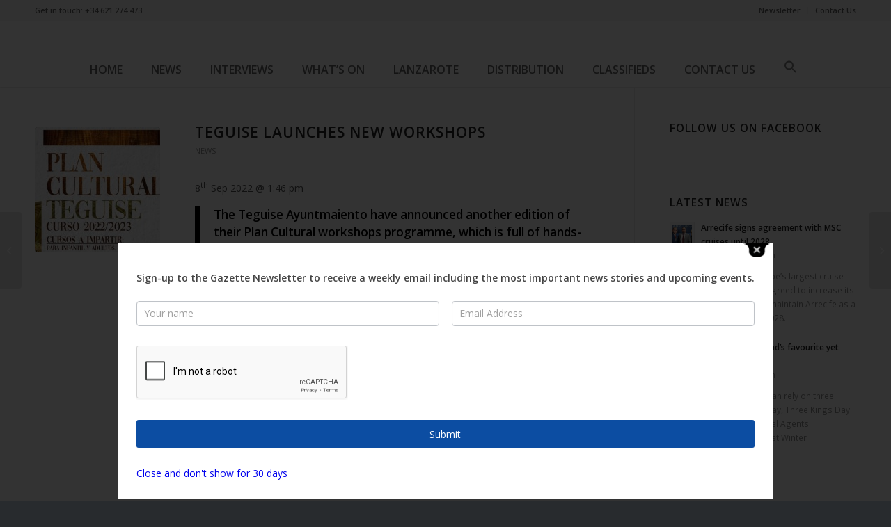

--- FILE ---
content_type: text/html; charset=UTF-8
request_url: https://gazettelife.com/news/teguise-launches-new-workshops/
body_size: 22939
content:
<!DOCTYPE html>
<html dir="ltr" lang="en-US" prefix="og: https://ogp.me/ns#" class="html_stretched responsive av-preloader-disabled av-default-lightbox  html_header_top html_logo_center html_bottom_nav_header html_menu_right html_custom html_header_sticky html_header_shrinking_disabled html_header_topbar_active html_mobile_menu_phone html_header_searchicon_disabled html_content_align_center html_header_unstick_top_disabled html_header_stretch_disabled html_minimal_header html_minimal_header_shadow html_elegant-blog html_modern-blog html_av-overlay-side html_av-overlay-side-classic html_av-submenu-noclone html_entry_id_24876 av-cookies-no-cookie-consent av-no-preview html_text_menu_active ">
<head>
<meta charset="UTF-8" />
<meta name="robots" content="index, follow" />
<!-- mobile setting -->
<meta name="viewport" content="width=device-width, initial-scale=1">
<!-- Scripts/CSS and wp_head hook -->
<title>Teguise launches new workshops - Gazette Life</title>
<!-- All in One SEO 4.8.4.1 - aioseo.com -->
<meta name="description" content="The Teguise Ayuntmaiento have announced another edition of their Plan Cultural workshops programme, which is full of hands-on activities for children and adults." />
<meta name="robots" content="max-image-preview:large" />
<meta name="author" content="Gazette Life"/>
<link rel="canonical" href="https://gazettelife.com/news/teguise-launches-new-workshops/" />
<meta name="generator" content="All in One SEO (AIOSEO) 4.8.4.1" />
<meta property="og:locale" content="en_US" />
<meta property="og:site_name" content="Gazette Life - The Lanzarote Magazine" />
<meta property="og:type" content="article" />
<meta property="og:title" content="Teguise launches new workshops - Gazette Life" />
<meta property="og:description" content="The Teguise Ayuntmaiento have announced another edition of their Plan Cultural workshops programme, which is full of hands-on activities for children and adults." />
<meta property="og:url" content="https://gazettelife.com/news/teguise-launches-new-workshops/" />
<meta property="og:image" content="https://gazettelife.com/wp-content/uploads/2022/09/PLAN-CULTURAL-TEGUISE.jpeg" />
<meta property="og:image:secure_url" content="https://gazettelife.com/wp-content/uploads/2022/09/PLAN-CULTURAL-TEGUISE.jpeg" />
<meta property="og:image:width" content="1448" />
<meta property="og:image:height" content="2048" />
<meta property="article:published_time" content="2022-09-08T13:46:45+00:00" />
<meta property="article:modified_time" content="2022-09-08T13:46:46+00:00" />
<meta property="article:publisher" content="https://www.facebook.com/Gazettelifelanzarote/" />
<meta name="twitter:card" content="summary_large_image" />
<meta name="twitter:site" content="@gazette_life" />
<meta name="twitter:title" content="Teguise launches new workshops - Gazette Life" />
<meta name="twitter:description" content="The Teguise Ayuntmaiento have announced another edition of their Plan Cultural workshops programme, which is full of hands-on activities for children and adults." />
<meta name="twitter:creator" content="@gazette_life" />
<meta name="twitter:image" content="https://gazettelife.com/wp-content/uploads/2022/09/PLAN-CULTURAL-TEGUISE.jpeg" />
<script type="application/ld+json" class="aioseo-schema">
{"@context":"https:\/\/schema.org","@graph":[{"@type":"BlogPosting","@id":"https:\/\/gazettelife.com\/news\/teguise-launches-new-workshops\/#blogposting","name":"Teguise launches new workshops - Gazette Life","headline":"Teguise launches new workshops","author":{"@id":"https:\/\/gazettelife.com\/author\/shay-gazette-life\/#author"},"publisher":{"@id":"https:\/\/gazettelife.com\/#organization"},"image":{"@type":"ImageObject","url":"https:\/\/gazettelife.com\/wp-content\/uploads\/2022\/09\/teguise-activities-main.jpg","width":579,"height":482},"datePublished":"2022-09-08T13:46:45+00:00","dateModified":"2022-09-08T13:46:46+00:00","inLanguage":"en-US","mainEntityOfPage":{"@id":"https:\/\/gazettelife.com\/news\/teguise-launches-new-workshops\/#webpage"},"isPartOf":{"@id":"https:\/\/gazettelife.com\/news\/teguise-launches-new-workshops\/#webpage"},"articleSection":"News, news"},{"@type":"BreadcrumbList","@id":"https:\/\/gazettelife.com\/news\/teguise-launches-new-workshops\/#breadcrumblist","itemListElement":[{"@type":"ListItem","@id":"https:\/\/gazettelife.com#listItem","position":1,"name":"Home","item":"https:\/\/gazettelife.com","nextItem":{"@type":"ListItem","@id":"https:\/\/gazettelife.com\/category\/news\/#listItem","name":"News"}},{"@type":"ListItem","@id":"https:\/\/gazettelife.com\/category\/news\/#listItem","position":2,"name":"News","item":"https:\/\/gazettelife.com\/category\/news\/","nextItem":{"@type":"ListItem","@id":"https:\/\/gazettelife.com\/news\/teguise-launches-new-workshops\/#listItem","name":"Teguise launches new workshops"},"previousItem":{"@type":"ListItem","@id":"https:\/\/gazettelife.com#listItem","name":"Home"}},{"@type":"ListItem","@id":"https:\/\/gazettelife.com\/news\/teguise-launches-new-workshops\/#listItem","position":3,"name":"Teguise launches new workshops","previousItem":{"@type":"ListItem","@id":"https:\/\/gazettelife.com\/category\/news\/#listItem","name":"News"}}]},{"@type":"Organization","@id":"https:\/\/gazettelife.com\/#organization","name":"Gazette Life","description":"The Lanzarote Magazine","url":"https:\/\/gazettelife.com\/","telephone":"+34928093823","logo":{"@type":"ImageObject","url":"https:\/\/gazettelife.com\/wp-content\/uploads\/2021\/11\/gazettehome-banner.png","@id":"https:\/\/gazettelife.com\/news\/teguise-launches-new-workshops\/#organizationLogo","width":1280,"height":300},"image":{"@id":"https:\/\/gazettelife.com\/news\/teguise-launches-new-workshops\/#organizationLogo"},"sameAs":["https:\/\/www.facebook.com\/Gazettelifelanzarote\/","https:\/\/twitter.com\/gazette_life","https:\/\/www.instagram.com\/gazettelife\/"]},{"@type":"Person","@id":"https:\/\/gazettelife.com\/author\/shay-gazette-life\/#author","url":"https:\/\/gazettelife.com\/author\/shay-gazette-life\/","name":"Gazette Life","image":{"@type":"ImageObject","@id":"https:\/\/gazettelife.com\/news\/teguise-launches-new-workshops\/#authorImage","url":"https:\/\/secure.gravatar.com\/avatar\/a10996bd325c723c0b0cea5d112d5df4?s=96&d=mm&r=g","width":96,"height":96,"caption":"Gazette Life"}},{"@type":"WebPage","@id":"https:\/\/gazettelife.com\/news\/teguise-launches-new-workshops\/#webpage","url":"https:\/\/gazettelife.com\/news\/teguise-launches-new-workshops\/","name":"Teguise launches new workshops - Gazette Life","description":"The Teguise Ayuntmaiento have announced another edition of their Plan Cultural workshops programme, which is full of hands-on activities for children and adults.","inLanguage":"en-US","isPartOf":{"@id":"https:\/\/gazettelife.com\/#website"},"breadcrumb":{"@id":"https:\/\/gazettelife.com\/news\/teguise-launches-new-workshops\/#breadcrumblist"},"author":{"@id":"https:\/\/gazettelife.com\/author\/shay-gazette-life\/#author"},"creator":{"@id":"https:\/\/gazettelife.com\/author\/shay-gazette-life\/#author"},"image":{"@type":"ImageObject","url":"https:\/\/gazettelife.com\/wp-content\/uploads\/2022\/09\/teguise-activities-main.jpg","@id":"https:\/\/gazettelife.com\/news\/teguise-launches-new-workshops\/#mainImage","width":579,"height":482},"primaryImageOfPage":{"@id":"https:\/\/gazettelife.com\/news\/teguise-launches-new-workshops\/#mainImage"},"datePublished":"2022-09-08T13:46:45+00:00","dateModified":"2022-09-08T13:46:46+00:00"},{"@type":"WebSite","@id":"https:\/\/gazettelife.com\/#website","url":"https:\/\/gazettelife.com\/","name":"Gazette Life","description":"The Lanzarote Magazine","inLanguage":"en-US","publisher":{"@id":"https:\/\/gazettelife.com\/#organization"}}]}
</script>
<!-- All in One SEO -->
<script>
dataLayer = [{"title":"Teguise launches new workshops","author":"Gazette Life","wordcount":294,"logged_in":"false","page_id":24876,"post_date":"2022-09-08 13:46:45","post_type":"post"}];
</script>
<!-- Google Tag Manager -->
<script>(function(w,d,s,l,i){w[l]=w[l]||[];w[l].push({'gtm.start':
new Date().getTime(),event:'gtm.js'});var f=d.getElementsByTagName(s)[0],
j=d.createElement(s),dl=l!='dataLayer'?'&l='+l:'';j.async=true;j.src=
'https://www.googletagmanager.com/gtm.js?id='+i+dl;f.parentNode.insertBefore(j,f);
})(window,document,'script','dataLayer','GTM-KC8633D');</script>
<!-- End Google Tag Manager —&gt;--><link rel='dns-prefetch' href='//www.google.com' />
<link rel="alternate" type="application/rss+xml" title="Gazette Life &raquo; Feed" href="https://gazettelife.com/feed/" />
<link rel="alternate" type="application/rss+xml" title="Gazette Life &raquo; Comments Feed" href="https://gazettelife.com/comments/feed/" />
<link rel="alternate" type="application/rss+xml" title="Gazette Life &raquo; Teguise launches new workshops Comments Feed" href="https://gazettelife.com/news/teguise-launches-new-workshops/feed/" />
<!-- This site uses the Google Analytics by MonsterInsights plugin v9.10.0 - Using Analytics tracking - https://www.monsterinsights.com/ -->
<script src="//www.googletagmanager.com/gtag/js?id=G-PESKD9BEPF"  data-cfasync="false" data-wpfc-render="false" type="text/javascript" async></script>
<script data-cfasync="false" data-wpfc-render="false" type="text/javascript">
var mi_version = '9.10.0';
var mi_track_user = true;
var mi_no_track_reason = '';
var MonsterInsightsDefaultLocations = {"page_location":"https:\/\/gazettelife.com\/news\/teguise-launches-new-workshops\/"};
if ( typeof MonsterInsightsPrivacyGuardFilter === 'function' ) {
var MonsterInsightsLocations = (typeof MonsterInsightsExcludeQuery === 'object') ? MonsterInsightsPrivacyGuardFilter( MonsterInsightsExcludeQuery ) : MonsterInsightsPrivacyGuardFilter( MonsterInsightsDefaultLocations );
} else {
var MonsterInsightsLocations = (typeof MonsterInsightsExcludeQuery === 'object') ? MonsterInsightsExcludeQuery : MonsterInsightsDefaultLocations;
}
var disableStrs = [
'ga-disable-G-PESKD9BEPF',
];
/* Function to detect opted out users */
function __gtagTrackerIsOptedOut() {
for (var index = 0; index < disableStrs.length; index++) {
if (document.cookie.indexOf(disableStrs[index] + '=true') > -1) {
return true;
}
}
return false;
}
/* Disable tracking if the opt-out cookie exists. */
if (__gtagTrackerIsOptedOut()) {
for (var index = 0; index < disableStrs.length; index++) {
window[disableStrs[index]] = true;
}
}
/* Opt-out function */
function __gtagTrackerOptout() {
for (var index = 0; index < disableStrs.length; index++) {
document.cookie = disableStrs[index] + '=true; expires=Thu, 31 Dec 2099 23:59:59 UTC; path=/';
window[disableStrs[index]] = true;
}
}
if ('undefined' === typeof gaOptout) {
function gaOptout() {
__gtagTrackerOptout();
}
}
window.dataLayer = window.dataLayer || [];
window.MonsterInsightsDualTracker = {
helpers: {},
trackers: {},
};
if (mi_track_user) {
function __gtagDataLayer() {
dataLayer.push(arguments);
}
function __gtagTracker(type, name, parameters) {
if (!parameters) {
parameters = {};
}
if (parameters.send_to) {
__gtagDataLayer.apply(null, arguments);
return;
}
if (type === 'event') {
parameters.send_to = monsterinsights_frontend.v4_id;
var hookName = name;
if (typeof parameters['event_category'] !== 'undefined') {
hookName = parameters['event_category'] + ':' + name;
}
if (typeof MonsterInsightsDualTracker.trackers[hookName] !== 'undefined') {
MonsterInsightsDualTracker.trackers[hookName](parameters);
} else {
__gtagDataLayer('event', name, parameters);
}
} else {
__gtagDataLayer.apply(null, arguments);
}
}
__gtagTracker('js', new Date());
__gtagTracker('set', {
'developer_id.dZGIzZG': true,
});
if ( MonsterInsightsLocations.page_location ) {
__gtagTracker('set', MonsterInsightsLocations);
}
__gtagTracker('config', 'G-PESKD9BEPF', {"forceSSL":"true","link_attribution":"true"} );
window.gtag = __gtagTracker;										(function () {
/* https://developers.google.com/analytics/devguides/collection/analyticsjs/ */
/* ga and __gaTracker compatibility shim. */
var noopfn = function () {
return null;
};
var newtracker = function () {
return new Tracker();
};
var Tracker = function () {
return null;
};
var p = Tracker.prototype;
p.get = noopfn;
p.set = noopfn;
p.send = function () {
var args = Array.prototype.slice.call(arguments);
args.unshift('send');
__gaTracker.apply(null, args);
};
var __gaTracker = function () {
var len = arguments.length;
if (len === 0) {
return;
}
var f = arguments[len - 1];
if (typeof f !== 'object' || f === null || typeof f.hitCallback !== 'function') {
if ('send' === arguments[0]) {
var hitConverted, hitObject = false, action;
if ('event' === arguments[1]) {
if ('undefined' !== typeof arguments[3]) {
hitObject = {
'eventAction': arguments[3],
'eventCategory': arguments[2],
'eventLabel': arguments[4],
'value': arguments[5] ? arguments[5] : 1,
}
}
}
if ('pageview' === arguments[1]) {
if ('undefined' !== typeof arguments[2]) {
hitObject = {
'eventAction': 'page_view',
'page_path': arguments[2],
}
}
}
if (typeof arguments[2] === 'object') {
hitObject = arguments[2];
}
if (typeof arguments[5] === 'object') {
Object.assign(hitObject, arguments[5]);
}
if ('undefined' !== typeof arguments[1].hitType) {
hitObject = arguments[1];
if ('pageview' === hitObject.hitType) {
hitObject.eventAction = 'page_view';
}
}
if (hitObject) {
action = 'timing' === arguments[1].hitType ? 'timing_complete' : hitObject.eventAction;
hitConverted = mapArgs(hitObject);
__gtagTracker('event', action, hitConverted);
}
}
return;
}
function mapArgs(args) {
var arg, hit = {};
var gaMap = {
'eventCategory': 'event_category',
'eventAction': 'event_action',
'eventLabel': 'event_label',
'eventValue': 'event_value',
'nonInteraction': 'non_interaction',
'timingCategory': 'event_category',
'timingVar': 'name',
'timingValue': 'value',
'timingLabel': 'event_label',
'page': 'page_path',
'location': 'page_location',
'title': 'page_title',
'referrer' : 'page_referrer',
};
for (arg in args) {
if (!(!args.hasOwnProperty(arg) || !gaMap.hasOwnProperty(arg))) {
hit[gaMap[arg]] = args[arg];
} else {
hit[arg] = args[arg];
}
}
return hit;
}
try {
f.hitCallback();
} catch (ex) {
}
};
__gaTracker.create = newtracker;
__gaTracker.getByName = newtracker;
__gaTracker.getAll = function () {
return [];
};
__gaTracker.remove = noopfn;
__gaTracker.loaded = true;
window['__gaTracker'] = __gaTracker;
})();
} else {
console.log("");
(function () {
function __gtagTracker() {
return null;
}
window['__gtagTracker'] = __gtagTracker;
window['gtag'] = __gtagTracker;
})();
}
</script>
<!-- / Google Analytics by MonsterInsights -->
<!-- google webfont font replacement -->
<script type='text/javascript'>
(function() {
/*	check if webfonts are disabled by user setting via cookie - or user must opt in.	*/
var html = document.getElementsByTagName('html')[0];
var cookie_check = html.className.indexOf('av-cookies-needs-opt-in') >= 0 || html.className.indexOf('av-cookies-can-opt-out') >= 0;
var allow_continue = true;
var silent_accept_cookie = html.className.indexOf('av-cookies-user-silent-accept') >= 0;
if( cookie_check && ! silent_accept_cookie )
{
if( ! document.cookie.match(/aviaCookieConsent/) || html.className.indexOf('av-cookies-session-refused') >= 0 )
{
allow_continue = false;
}
else
{
if( ! document.cookie.match(/aviaPrivacyRefuseCookiesHideBar/) )
{
allow_continue = false;
}
else if( ! document.cookie.match(/aviaPrivacyEssentialCookiesEnabled/) )
{
allow_continue = false;
}
else if( document.cookie.match(/aviaPrivacyGoogleWebfontsDisabled/) )
{
allow_continue = false;
}
}
}
if( allow_continue )
{
var f = document.createElement('link');
f.type 	= 'text/css';
f.rel 	= 'stylesheet';
f.href 	= '//fonts.googleapis.com/css?family=Open+Sans:400,600';
f.id 	= 'avia-google-webfont';
document.getElementsByTagName('head')[0].appendChild(f);
}
})();
</script>
<link rel='stylesheet' id='formidable-css'  href='//gazettelife.com/wp-content/cache/wpfc-minified/7c4fb3so/2oxk5.css' type='text/css' media='all' />
<link rel='stylesheet' id='avia-grid-css'  href='//gazettelife.com/wp-content/cache/wpfc-minified/jzr2l0bp/9jurm.css' type='text/css' media='all' />
<link rel='stylesheet' id='avia-base-css'  href='//gazettelife.com/wp-content/cache/wpfc-minified/32qfsl0t/9jurm.css' type='text/css' media='all' />
<link rel='stylesheet' id='avia-layout-css'  href='//gazettelife.com/wp-content/cache/wpfc-minified/fputdp0e/9jurm.css' type='text/css' media='all' />
<link rel='stylesheet' id='avia-module-blog-css'  href='//gazettelife.com/wp-content/cache/wpfc-minified/9h58hovb/9jurm.css' type='text/css' media='all' />
<link rel='stylesheet' id='avia-module-postslider-css'  href='//gazettelife.com/wp-content/cache/wpfc-minified/1e91v213/9jurm.css' type='text/css' media='all' />
<link rel='stylesheet' id='avia-module-button-css'  href='//gazettelife.com/wp-content/cache/wpfc-minified/95gav7cm/9jurm.css' type='text/css' media='all' />
<link rel='stylesheet' id='avia-module-buttonrow-css'  href='//gazettelife.com/wp-content/cache/wpfc-minified/kyj07q6c/9jurm.css' type='text/css' media='all' />
<link rel='stylesheet' id='avia-module-button-fullwidth-css'  href='//gazettelife.com/wp-content/cache/wpfc-minified/qu6u48pl/9jurm.css' type='text/css' media='all' />
<link rel='stylesheet' id='avia-module-catalogue-css'  href='//gazettelife.com/wp-content/cache/wpfc-minified/7ugq9jvd/9jurm.css' type='text/css' media='all' />
<link rel='stylesheet' id='avia-module-comments-css'  href='//gazettelife.com/wp-content/cache/wpfc-minified/dsf6l0zg/9jurm.css' type='text/css' media='all' />
<link rel='stylesheet' id='avia-module-contact-css'  href='//gazettelife.com/wp-content/cache/wpfc-minified/11rgqmgo/9jurm.css' type='text/css' media='all' />
<link rel='stylesheet' id='avia-module-gallery-css'  href='//gazettelife.com/wp-content/cache/wpfc-minified/d3r70133/9jurm.css' type='text/css' media='all' />
<link rel='stylesheet' id='avia-module-gridrow-css'  href='//gazettelife.com/wp-content/cache/wpfc-minified/q93rvgrl/9jurm.css' type='text/css' media='all' />
<link rel='stylesheet' id='avia-module-heading-css'  href='//gazettelife.com/wp-content/cache/wpfc-minified/kcx7f8p2/9jurm.css' type='text/css' media='all' />
<link rel='stylesheet' id='avia-module-hr-css'  href='//gazettelife.com/wp-content/cache/wpfc-minified/8xpp8z1m/9jurm.css' type='text/css' media='all' />
<link rel='stylesheet' id='avia-module-icon-css'  href='//gazettelife.com/wp-content/cache/wpfc-minified/k2c1lmk1/9jurm.css' type='text/css' media='all' />
<link rel='stylesheet' id='avia-module-iconbox-css'  href='//gazettelife.com/wp-content/cache/wpfc-minified/kafcdt75/9jurm.css' type='text/css' media='all' />
<link rel='stylesheet' id='avia-module-image-css'  href='//gazettelife.com/wp-content/cache/wpfc-minified/8bid4005/9jurm.css' type='text/css' media='all' />
<link rel='stylesheet' id='avia-module-magazine-css'  href='//gazettelife.com/wp-content/cache/wpfc-minified/lm2uyrom/9jurm.css' type='text/css' media='all' />
<link rel='stylesheet' id='avia-module-slideshow-css'  href='//gazettelife.com/wp-content/cache/wpfc-minified/lpqd5092/9jurm.css' type='text/css' media='all' />
<link rel='stylesheet' id='avia-module-slideshow-fullsize-css'  href='//gazettelife.com/wp-content/cache/wpfc-minified/31l6ykt0/9jurm.css' type='text/css' media='all' />
<link rel='stylesheet' id='avia-module-slideshow-ls-css'  href='//gazettelife.com/wp-content/cache/wpfc-minified/1d1z8cnf/9jurm.css' type='text/css' media='all' />
<link rel='stylesheet' id='avia-module-social-css'  href='//gazettelife.com/wp-content/cache/wpfc-minified/6o5ostg9/9jurm.css' type='text/css' media='all' />
<link rel='stylesheet' id='avia-module-tabs-css'  href='//gazettelife.com/wp-content/cache/wpfc-minified/mn09qze5/9jurm.css' type='text/css' media='all' />
<link rel='stylesheet' id='avia-module-testimonials-css'  href='//gazettelife.com/wp-content/cache/wpfc-minified/qm4r9wng/9jurm.css' type='text/css' media='all' />
<link rel='stylesheet' id='avia-module-toggles-css'  href='//gazettelife.com/wp-content/cache/wpfc-minified/6zxyrmkg/9jurm.css' type='text/css' media='all' />
<link rel='stylesheet' id='avia-module-video-css'  href='//gazettelife.com/wp-content/cache/wpfc-minified/mcngu5kx/9jurm.css' type='text/css' media='all' />
<link rel='stylesheet' id='wp-block-library-css'  href='//gazettelife.com/wp-content/cache/wpfc-minified/e58eyqgb/2oxk5.css' type='text/css' media='all' />
<link rel='stylesheet' id='theme.css-css'  href='//gazettelife.com/wp-content/cache/wpfc-minified/7j8ke3fx/2oxk5.css' type='text/css' media='all' />
<link rel='stylesheet' id='ivory-search-styles-css'  href='//gazettelife.com/wp-content/cache/wpfc-minified/qvf4aodj/2oxk5.css' type='text/css' media='all' />
<link rel='stylesheet' id='avia-scs-css'  href='//gazettelife.com/wp-content/cache/wpfc-minified/89tcg109/9jurm.css' type='text/css' media='all' />
<link rel='stylesheet' id='avia-popup-css-css'  href='//gazettelife.com/wp-content/cache/wpfc-minified/fppu29yp/9jurm.css' type='text/css' media='screen' />
<link rel='stylesheet' id='avia-lightbox-css'  href='//gazettelife.com/wp-content/cache/wpfc-minified/e59f5cbw/9jurm.css' type='text/css' media='screen' />
<link rel='stylesheet' id='avia-widget-css-css'  href='//gazettelife.com/wp-content/cache/wpfc-minified/1199bzqg/9jurm.css' type='text/css' media='screen' />
<link rel='stylesheet' id='avia-dynamic-css'  href='//gazettelife.com/wp-content/cache/wpfc-minified/8kb2ikdy/9jurm.css' type='text/css' media='all' />
<link rel='stylesheet' id='avia-custom-css'  href='//gazettelife.com/wp-content/cache/wpfc-minified/ei849jtq/9jurm.css' type='text/css' media='all' />
<link rel='stylesheet' id='avia-style-css'  href='//gazettelife.com/wp-content/cache/wpfc-minified/qvkij7f8/9jurm.css' type='text/css' media='all' />
<link rel='stylesheet' id='meks-ads-widget-css'  href='//gazettelife.com/wp-content/cache/wpfc-minified/dndzq31/2oxk5.css' type='text/css' media='all' />
<link rel='stylesheet' id='tablepress-default-css'  href='//gazettelife.com/wp-content/cache/wpfc-minified/ehtdc8js/2oxk5.css' type='text/css' media='all' />
<link rel='stylesheet' id='ms-main-css'  href='//gazettelife.com/wp-content/cache/wpfc-minified/9idmf14y/2oxk5.css' type='text/css' media='all' />
<link rel='stylesheet' id='ms-custom-css'  href='//gazettelife.com/wp-content/cache/wpfc-minified/2ygsetnd/2oxk5.css' type='text/css' media='all' />
<link rel='stylesheet' id='moove_gdpr_frontend-css'  href='//gazettelife.com/wp-content/cache/wpfc-minified/863o0be5/2oxk5.css' type='text/css' media='all' />
<style id='moove_gdpr_frontend-inline-css' type='text/css'>
#moove_gdpr_cookie_modal,#moove_gdpr_cookie_info_bar,.gdpr_cookie_settings_shortcode_content{font-family:Nunito,sans-serif}#moove_gdpr_save_popup_settings_button{background-color:#373737;color:#fff}#moove_gdpr_save_popup_settings_button:hover{background-color:#000}#moove_gdpr_cookie_info_bar .moove-gdpr-info-bar-container .moove-gdpr-info-bar-content a.mgbutton,#moove_gdpr_cookie_info_bar .moove-gdpr-info-bar-container .moove-gdpr-info-bar-content button.mgbutton{background-color:#0C4DA2}#moove_gdpr_cookie_modal .moove-gdpr-modal-content .moove-gdpr-modal-footer-content .moove-gdpr-button-holder a.mgbutton,#moove_gdpr_cookie_modal .moove-gdpr-modal-content .moove-gdpr-modal-footer-content .moove-gdpr-button-holder button.mgbutton,.gdpr_cookie_settings_shortcode_content .gdpr-shr-button.button-green{background-color:#0C4DA2;border-color:#0C4DA2}#moove_gdpr_cookie_modal .moove-gdpr-modal-content .moove-gdpr-modal-footer-content .moove-gdpr-button-holder a.mgbutton:hover,#moove_gdpr_cookie_modal .moove-gdpr-modal-content .moove-gdpr-modal-footer-content .moove-gdpr-button-holder button.mgbutton:hover,.gdpr_cookie_settings_shortcode_content .gdpr-shr-button.button-green:hover{background-color:#fff;color:#0C4DA2}#moove_gdpr_cookie_modal .moove-gdpr-modal-content .moove-gdpr-modal-close i,#moove_gdpr_cookie_modal .moove-gdpr-modal-content .moove-gdpr-modal-close span.gdpr-icon{background-color:#0C4DA2;border:1px solid #0C4DA2}#moove_gdpr_cookie_info_bar span.change-settings-button.focus-g,#moove_gdpr_cookie_info_bar span.change-settings-button:focus,#moove_gdpr_cookie_info_bar button.change-settings-button.focus-g,#moove_gdpr_cookie_info_bar button.change-settings-button:focus{-webkit-box-shadow:0 0 1px 3px #0C4DA2;-moz-box-shadow:0 0 1px 3px #0C4DA2;box-shadow:0 0 1px 3px #0C4DA2}#moove_gdpr_cookie_modal .moove-gdpr-modal-content .moove-gdpr-modal-close i:hover,#moove_gdpr_cookie_modal .moove-gdpr-modal-content .moove-gdpr-modal-close span.gdpr-icon:hover,#moove_gdpr_cookie_info_bar span[data-href]>u.change-settings-button{color:#0C4DA2}#moove_gdpr_cookie_modal .moove-gdpr-modal-content .moove-gdpr-modal-left-content #moove-gdpr-menu li.menu-item-selected a span.gdpr-icon,#moove_gdpr_cookie_modal .moove-gdpr-modal-content .moove-gdpr-modal-left-content #moove-gdpr-menu li.menu-item-selected button span.gdpr-icon{color:inherit}#moove_gdpr_cookie_modal .moove-gdpr-modal-content .moove-gdpr-modal-left-content #moove-gdpr-menu li a span.gdpr-icon,#moove_gdpr_cookie_modal .moove-gdpr-modal-content .moove-gdpr-modal-left-content #moove-gdpr-menu li button span.gdpr-icon{color:inherit}#moove_gdpr_cookie_modal .gdpr-acc-link{line-height:0;font-size:0;color:transparent;position:absolute}#moove_gdpr_cookie_modal .moove-gdpr-modal-content .moove-gdpr-modal-close:hover i,#moove_gdpr_cookie_modal .moove-gdpr-modal-content .moove-gdpr-modal-left-content #moove-gdpr-menu li a,#moove_gdpr_cookie_modal .moove-gdpr-modal-content .moove-gdpr-modal-left-content #moove-gdpr-menu li button,#moove_gdpr_cookie_modal .moove-gdpr-modal-content .moove-gdpr-modal-left-content #moove-gdpr-menu li button i,#moove_gdpr_cookie_modal .moove-gdpr-modal-content .moove-gdpr-modal-left-content #moove-gdpr-menu li a i,#moove_gdpr_cookie_modal .moove-gdpr-modal-content .moove-gdpr-tab-main .moove-gdpr-tab-main-content a:hover,#moove_gdpr_cookie_info_bar.moove-gdpr-dark-scheme .moove-gdpr-info-bar-container .moove-gdpr-info-bar-content a.mgbutton:hover,#moove_gdpr_cookie_info_bar.moove-gdpr-dark-scheme .moove-gdpr-info-bar-container .moove-gdpr-info-bar-content button.mgbutton:hover,#moove_gdpr_cookie_info_bar.moove-gdpr-dark-scheme .moove-gdpr-info-bar-container .moove-gdpr-info-bar-content a:hover,#moove_gdpr_cookie_info_bar.moove-gdpr-dark-scheme .moove-gdpr-info-bar-container .moove-gdpr-info-bar-content button:hover,#moove_gdpr_cookie_info_bar.moove-gdpr-dark-scheme .moove-gdpr-info-bar-container .moove-gdpr-info-bar-content span.change-settings-button:hover,#moove_gdpr_cookie_info_bar.moove-gdpr-dark-scheme .moove-gdpr-info-bar-container .moove-gdpr-info-bar-content button.change-settings-button:hover,#moove_gdpr_cookie_info_bar.moove-gdpr-dark-scheme .moove-gdpr-info-bar-container .moove-gdpr-info-bar-content u.change-settings-button:hover,#moove_gdpr_cookie_info_bar span[data-href]>u.change-settings-button,#moove_gdpr_cookie_info_bar.moove-gdpr-dark-scheme .moove-gdpr-info-bar-container .moove-gdpr-info-bar-content a.mgbutton.focus-g,#moove_gdpr_cookie_info_bar.moove-gdpr-dark-scheme .moove-gdpr-info-bar-container .moove-gdpr-info-bar-content button.mgbutton.focus-g,#moove_gdpr_cookie_info_bar.moove-gdpr-dark-scheme .moove-gdpr-info-bar-container .moove-gdpr-info-bar-content a.focus-g,#moove_gdpr_cookie_info_bar.moove-gdpr-dark-scheme .moove-gdpr-info-bar-container .moove-gdpr-info-bar-content button.focus-g,#moove_gdpr_cookie_info_bar.moove-gdpr-dark-scheme .moove-gdpr-info-bar-container .moove-gdpr-info-bar-content a.mgbutton:focus,#moove_gdpr_cookie_info_bar.moove-gdpr-dark-scheme .moove-gdpr-info-bar-container .moove-gdpr-info-bar-content button.mgbutton:focus,#moove_gdpr_cookie_info_bar.moove-gdpr-dark-scheme .moove-gdpr-info-bar-container .moove-gdpr-info-bar-content a:focus,#moove_gdpr_cookie_info_bar.moove-gdpr-dark-scheme .moove-gdpr-info-bar-container .moove-gdpr-info-bar-content button:focus,#moove_gdpr_cookie_info_bar.moove-gdpr-dark-scheme .moove-gdpr-info-bar-container .moove-gdpr-info-bar-content span.change-settings-button.focus-g,span.change-settings-button:focus,button.change-settings-button.focus-g,button.change-settings-button:focus,#moove_gdpr_cookie_info_bar.moove-gdpr-dark-scheme .moove-gdpr-info-bar-container .moove-gdpr-info-bar-content u.change-settings-button.focus-g,#moove_gdpr_cookie_info_bar.moove-gdpr-dark-scheme .moove-gdpr-info-bar-container .moove-gdpr-info-bar-content u.change-settings-button:focus{color:#0C4DA2}#moove_gdpr_cookie_modal .moove-gdpr-branding.focus-g span,#moove_gdpr_cookie_modal .moove-gdpr-modal-content .moove-gdpr-tab-main a.focus-g{color:#0C4DA2}#moove_gdpr_cookie_modal.gdpr_lightbox-hide{display:none}
</style>
<link rel='stylesheet' id='awpcp-font-awesome-css'  href='https://use.fontawesome.com/releases/v5.2.0/css/all.css?ver=5.2.0' type='text/css' media='all' />
<link rel='stylesheet' id='awpcp-frontend-style-css'  href='//gazettelife.com/wp-content/cache/wpfc-minified/qgo5tunx/2oxk5.css' type='text/css' media='all' />
<!--[if lte IE 6]>
<link rel='stylesheet' id='awpcp-frontend-style-ie-6-css'  href='//gazettelife.com/wp-content/cache/wpfc-minified/oxou8ec/2oxk5.css' type='text/css' media='all' />
<![endif]-->
<!--[if lte IE 7]>
<link rel='stylesheet' id='awpcp-frontend-style-lte-ie-7-css'  href='//gazettelife.com/wp-content/cache/wpfc-minified/8ybtktcy/2oxk5.css' type='text/css' media='all' />
<![endif]-->
<script type='text/javascript' src='https://gazettelife.com/wp-includes/js/jquery/jquery.min.js?ver=3.5.1' id='jquery-core-js'></script>
<script type='text/javascript' src='https://gazettelife.com/wp-includes/js/jquery/jquery-migrate.min.js?ver=3.3.2' id='jquery-migrate-js'></script>
<script type='text/javascript' src='https://gazettelife.com/wp-content/plugins/google-analytics-for-wordpress/assets/js/frontend-gtag.min.js?ver=9.10.0' id='monsterinsights-frontend-script-js'></script>
<script data-cfasync="false" data-wpfc-render="false" type="text/javascript" id='monsterinsights-frontend-script-js-extra'>/* <![CDATA[ */
var monsterinsights_frontend = {"js_events_tracking":"true","download_extensions":"doc,pdf,ppt,zip,xls,docx,pptx,xlsx","inbound_paths":"[]","home_url":"https:\/\/gazettelife.com","hash_tracking":"false","v4_id":"G-PESKD9BEPF"};/* ]]> */
</script>
<script type='text/javascript' id='Popup.js-js-before'>
var sgpbPublicUrl = "https:\/\/gazettelife.com\/wp-content\/plugins\/popup-builder\/public\/";
var SGPB_JS_LOCALIZATION = {"imageSupportAlertMessage":"Only image files supported","pdfSupportAlertMessage":"Only pdf files supported","areYouSure":"Are you sure?","addButtonSpinner":"L","audioSupportAlertMessage":"Only audio files supported (e.g.: mp3, wav, m4a, ogg)","publishPopupBeforeElementor":"Please, publish the popup before starting to use Elementor with it!","publishPopupBeforeDivi":"Please, publish the popup before starting to use Divi Builder with it!","closeButtonAltText":"Close"};
</script>
<script type='text/javascript' src='https://gazettelife.com/wp-content/plugins/popup-builder/public/js/Popup.js?ver=4.3.9' id='Popup.js-js'></script>
<script type='text/javascript' src='https://gazettelife.com/wp-content/plugins/popup-builder/public/js/PopupConfig.js?ver=4.3.9' id='PopupConfig.js-js'></script>
<script type='text/javascript' id='PopupBuilder.js-js-before'>
var SGPB_POPUP_PARAMS = {"popupTypeAgeRestriction":"ageRestriction","defaultThemeImages":{"1":"https:\/\/gazettelife.com\/wp-content\/plugins\/popup-builder\/public\/img\/theme_1\/close.png","2":"https:\/\/gazettelife.com\/wp-content\/plugins\/popup-builder\/public\/img\/theme_2\/close.png","3":"https:\/\/gazettelife.com\/wp-content\/plugins\/popup-builder\/public\/img\/theme_3\/close.png","5":"https:\/\/gazettelife.com\/wp-content\/plugins\/popup-builder\/public\/img\/theme_5\/close.png","6":"https:\/\/gazettelife.com\/wp-content\/plugins\/popup-builder\/public\/img\/theme_6\/close.png"},"homePageUrl":"https:\/\/gazettelife.com\/","isPreview":false,"convertedIdsReverse":[],"dontShowPopupExpireTime":365,"conditionalJsClasses":[],"disableAnalyticsGeneral":false};
var SGPB_JS_PACKAGES = {"packages":{"current":1,"free":1,"silver":2,"gold":3,"platinum":4},"extensions":{"geo-targeting":false,"advanced-closing":false}};
var SGPB_JS_PARAMS = {"ajaxUrl":"https:\/\/gazettelife.com\/wp-admin\/admin-ajax.php","nonce":"6c6344253b"};
</script>
<script type='text/javascript' src='https://gazettelife.com/wp-content/plugins/popup-builder/public/js/PopupBuilder.js?ver=4.3.9' id='PopupBuilder.js-js'></script>
<script type='text/javascript' id='track-the-click-js-extra'>
/* <![CDATA[ */
var ajax_var = {"nonce":"c88196bdea"};
var ttc_data = {"proBeacon":""};
/* ]]> */
</script>
<script type='text/javascript' src='https://gazettelife.com/wp-content/plugins/track-the-click/public/js/track-the-click-public.js?ver=0.4.0' id='track-the-click-js' data-noptimize="true" data-no-optimize="1"></script>
<script type='text/javascript' id='track-the-click-js-after' data-noptimize="true" data-no-optimize="1">
function getHomeURL() {return "https://gazettelife.com";}
function getPostID() {return 24876;}
function showClickCounts() {return false;}
</script>
<script type='text/javascript' src='https://gazettelife.com/wp-content/themes/enfold/js/avia-compat.js?ver=4.7.4' id='avia-compat-js'></script>
<link rel="https://api.w.org/" href="https://gazettelife.com/wp-json/" /><link rel="alternate" type="application/json" href="https://gazettelife.com/wp-json/wp/v2/posts/24876" /><link rel="EditURI" type="application/rsd+xml" title="RSD" href="https://gazettelife.com/xmlrpc.php?rsd" />
<link rel="wlwmanifest" type="application/wlwmanifest+xml" href="https://gazettelife.com/wp-includes/wlwmanifest.xml" /> 
<meta name="generator" content="WordPress 5.6.16" />
<link rel='shortlink' href='https://gazettelife.com/?p=24876' />
<link rel="alternate" type="application/json+oembed" href="https://gazettelife.com/wp-json/oembed/1.0/embed?url=https%3A%2F%2Fgazettelife.com%2Fnews%2Fteguise-launches-new-workshops%2F" />
<link rel="alternate" type="text/xml+oembed" href="https://gazettelife.com/wp-json/oembed/1.0/embed?url=https%3A%2F%2Fgazettelife.com%2Fnews%2Fteguise-launches-new-workshops%2F&#038;format=xml" />
<script>var ms_grabbing_curosr='https://gazettelife.com/wp-content/plugins/masterslider/public/assets/css/common/grabbing.cur',ms_grab_curosr='https://gazettelife.com/wp-content/plugins/masterslider/public/assets/css/common/grab.cur';</script>
<meta name="generator" content="MasterSlider 3.4.5 - Responsive Touch Image Slider" />
<script>document.documentElement.className += " js";</script>
<link rel="profile" href="http://gmpg.org/xfn/11" />
<link rel="alternate" type="application/rss+xml" title="Gazette Life RSS2 Feed" href="https://gazettelife.com/feed/" />
<link rel="pingback" href="https://gazettelife.com/xmlrpc.php" />
<style type='text/css' media='screen'>
#top #header_main > .container, #top #header_main > .container .main_menu  .av-main-nav > li > a, #top #header_main #menu-item-shop .cart_dropdown_link{ height:45px; line-height: 45px; }
.html_top_nav_header .av-logo-container{ height:45px;  }
.html_header_top.html_header_sticky #top #wrap_all #main{ padding-top:127px; } 
</style>
<!--[if lt IE 9]><script src="https://gazettelife.com/wp-content/themes/enfold/js/html5shiv.js"></script><![endif]-->
<link rel="icon" href="https://gazettelife.com/wp-content/uploads/2022/07/android-chrome-192x192-1.png" type="image/png">
<link rel="canonical" href="https://gazettelife.com/news/teguise-launches-new-workshops/" />
<style type='text/css'>
@font-face {font-family: 'entypo-fontello'; font-weight: normal; font-style: normal; font-display: auto;
src: url('https://gazettelife.com/wp-content/themes/enfold/config-templatebuilder/avia-template-builder/assets/fonts/entypo-fontello.eot');
src: url('https://gazettelife.com/wp-content/themes/enfold/config-templatebuilder/avia-template-builder/assets/fonts/entypo-fontello.eot?#iefix') format('embedded-opentype'), 
url('https://gazettelife.com/wp-content/themes/enfold/config-templatebuilder/avia-template-builder/assets/fonts/entypo-fontello.woff') format('woff'),
url('https://gazettelife.com/wp-content/themes/enfold/config-templatebuilder/avia-template-builder/assets/fonts/entypo-fontello.woff2') format('woff2'),
url('https://gazettelife.com/wp-content/themes/enfold/config-templatebuilder/avia-template-builder/assets/fonts/entypo-fontello.ttf') format('truetype'), 
url('https://gazettelife.com/wp-content/themes/enfold/config-templatebuilder/avia-template-builder/assets/fonts/entypo-fontello.svg#entypo-fontello') format('svg');
} #top .avia-font-entypo-fontello, body .avia-font-entypo-fontello, html body [data-av_iconfont='entypo-fontello']:before{ font-family: 'entypo-fontello'; }
</style>
<!--
Debugging Info for Theme support: 
Theme: Enfold
Version: 4.7.4
Installed: enfold
AviaFramework Version: 5.0
AviaBuilder Version: 4.7.1.1
aviaElementManager Version: 1.0.1
- - - - - - - - - - -
ChildTheme: Gazette Life
ChildTheme Version: 1.0
ChildTheme Installed: enfold
ML:5096-PU:19-PLA:24
WP:5.6.16
Compress: CSS:disabled - JS:disabled
Updates: disabled
PLAu:23
--><style type="text/css" media="screen">.is-menu path.search-icon-path { fill: #848484;}body .popup-search-close:after, body .search-close:after { border-color: #848484;}body .popup-search-close:before, body .search-close:before { border-color: #848484;}</style>			<style type="text/css" media="screen">
/* Ivory search custom CSS code */
.is-form-style button.is-search-submit {
margin-top: -20px;
}			</style>
</head>
<body id="top" class="post-template-default single single-post postid-24876 single-format-standard  rtl_columns stretched open_sans _masterslider _msp_version_3.4.5 enfold av-recaptcha-enabled av-google-badge-hide" itemscope="itemscope" itemtype="https://schema.org/WebPage" >
<!-- Google Tag Manager (noscript) -->
<noscript><iframe src="https://www.googletagmanager.com/ns.html?id=GTM-KC8633D" height="0" width="0" style="display:none;visibility:hidden"></iframe></noscript>
<!-- End Google Tag Manager (noscript) -->
<div id='wrap_all'>
<header id='header' class='all_colors header_color light_bg_color  av_header_top av_logo_center av_bottom_nav_header av_menu_right av_custom av_header_sticky av_header_shrinking_disabled av_header_stretch_disabled av_mobile_menu_phone av_header_searchicon_disabled av_header_unstick_top_disabled av_minimal_header av_minimal_header_shadow av_alternate_logo_active av_header_border_disabled'  role="banner" itemscope="itemscope" itemtype="https://schema.org/WPHeader" >
<div id='header_meta' class='container_wrap container_wrap_meta  av_secondary_right av_extra_header_active av_phone_active_left av_entry_id_24876'>
<div class='container'>
<nav class='sub_menu'  role="navigation" itemscope="itemscope" itemtype="https://schema.org/SiteNavigationElement" ><ul id="avia2-menu" class="menu"><li id="menu-item-43246" class="menu-item menu-item-type-custom menu-item-object-custom menu-item-43246"><a title="Newsletter" href="https://gazettelife.com/newsletter/">Newsletter</a></li>
<li id="menu-item-43247" class="menu-item menu-item-type-custom menu-item-object-custom menu-item-43247"><a href="https://gazettelife.com/contact-us/">Contact Us</a></li>
</ul></nav><div class='phone-info with_nav'><span>Get in touch: +34  621 274 473</span></div>			      </div>
</div>
<div  id='header_main' class='container_wrap container_wrap_logo'>
<div class='container av-logo-container'><div class='inner-container'><span class='logo'><a href='https://gazettelife.com/'><img height='100' width='300' src='https://gazettelife.com/wp-content/uploads/2024/01/gazette.long_.logo_-300x138.png' alt='Gazette Life' title='' /></a></span></div></div><div id='header_main_alternate' class='container_wrap'><div class='container'><nav class='main_menu' data-selectname='Select a page'  role="navigation" itemscope="itemscope" itemtype="https://schema.org/SiteNavigationElement" ><div class="avia-menu av-main-nav-wrap"><ul id="avia-menu" class="menu av-main-nav"><li id="menu-item-40241" class="menu-item menu-item-type-post_type menu-item-object-page menu-item-home menu-item-mega-parent  menu-item-top-level menu-item-top-level-1"><a href="https://gazettelife.com/" itemprop="url"><span class="avia-bullet"></span><span class="avia-menu-text">HOME</span><span class="avia-menu-fx"><span class="avia-arrow-wrap"><span class="avia-arrow"></span></span></span></a></li>
<li id="menu-item-39952" class="menu-item menu-item-type-post_type menu-item-object-page menu-item-top-level menu-item-top-level-2"><a href="https://gazettelife.com/lanzarote-news/" itemprop="url"><span class="avia-bullet"></span><span class="avia-menu-text">NEWS</span><span class="avia-menu-fx"><span class="avia-arrow-wrap"><span class="avia-arrow"></span></span></span></a></li>
<li id="menu-item-436" class="menu-item menu-item-type-post_type menu-item-object-page menu-item-mega-parent  menu-item-top-level menu-item-top-level-3"><a href="https://gazettelife.com/interviews/" itemprop="url"><span class="avia-bullet"></span><span class="avia-menu-text">INTERVIEWS</span><span class="avia-menu-fx"><span class="avia-arrow-wrap"><span class="avia-arrow"></span></span></span></a></li>
<li id="menu-item-2348" class="menu-item menu-item-type-post_type menu-item-object-page menu-item-mega-parent  menu-item-top-level menu-item-top-level-4"><a href="https://gazettelife.com/whatson/" itemprop="url"><span class="avia-bullet"></span><span class="avia-menu-text">WHAT&#8217;S ON</span><span class="avia-menu-fx"><span class="avia-arrow-wrap"><span class="avia-arrow"></span></span></span></a></li>
<li id="menu-item-245" class="menu-item menu-item-type-custom menu-item-object-custom menu-item-has-children menu-item-top-level menu-item-top-level-5"><a href="#" itemprop="url"><span class="avia-bullet"></span><span class="avia-menu-text">LANZAROTE</span><span class="avia-menu-fx"><span class="avia-arrow-wrap"><span class="avia-arrow"></span></span></span></a>
<ul class="sub-menu">
<li id="menu-item-32473" class="menu-item menu-item-type-post_type menu-item-object-page"><a href="https://gazettelife.com/history/" itemprop="url"><span class="avia-bullet"></span><span class="avia-menu-text">HISTORY</span></a></li>
<li id="menu-item-32474" class="menu-item menu-item-type-post_type menu-item-object-page"><a href="https://gazettelife.com/food/" itemprop="url"><span class="avia-bullet"></span><span class="avia-menu-text">FOOD</span></a></li>
<li id="menu-item-32472" class="menu-item menu-item-type-post_type menu-item-object-page"><a href="https://gazettelife.com/walks/" itemprop="url"><span class="avia-bullet"></span><span class="avia-menu-text">WALKS</span></a></li>
<li id="menu-item-440" class="menu-item menu-item-type-post_type menu-item-object-page"><a href="https://gazettelife.com/places-to-visit/" itemprop="url"><span class="avia-bullet"></span><span class="avia-menu-text">PLACES TO VISIT</span></a></li>
<li id="menu-item-435" class="menu-item menu-item-type-post_type menu-item-object-page"><a href="https://gazettelife.com/need-to-know/" itemprop="url"><span class="avia-bullet"></span><span class="avia-menu-text">NEED TO KNOW</span></a></li>
<li id="menu-item-39915" class="menu-item menu-item-type-post_type menu-item-object-page"><a href="https://gazettelife.com/lanzarote-newsletter/" itemprop="url"><span class="avia-bullet"></span><span class="avia-menu-text">NEWSLETTER</span></a></li>
</ul>
</li>
<li id="menu-item-39943" class="menu-item menu-item-type-post_type menu-item-object-page menu-item-mega-parent  menu-item-top-level menu-item-top-level-6"><a href="https://gazettelife.com/distribution/" itemprop="url"><span class="avia-bullet"></span><span class="avia-menu-text">DISTRIBUTION</span><span class="avia-menu-fx"><span class="avia-arrow-wrap"><span class="avia-arrow"></span></span></span></a></li>
<li id="menu-item-1238" class="menu-item menu-item-type-post_type menu-item-object-page menu-item-top-level menu-item-top-level-7"><a href="https://gazettelife.com/classifieds/" itemprop="url"><span class="avia-bullet"></span><span class="avia-menu-text">CLASSIFIEDS</span><span class="avia-menu-fx"><span class="avia-arrow-wrap"><span class="avia-arrow"></span></span></span></a></li>
<li id="menu-item-247" class="menu-item menu-item-type-custom menu-item-object-custom menu-item-has-children menu-item-top-level menu-item-top-level-8"><a href="#" itemprop="url"><span class="avia-bullet"></span><span class="avia-menu-text">CONTACT US</span><span class="avia-menu-fx"><span class="avia-arrow-wrap"><span class="avia-arrow"></span></span></span></a>
<ul class="sub-menu">
<li id="menu-item-301" class="menu-item menu-item-type-post_type menu-item-object-page"><a href="https://gazettelife.com/contact-us/" itemprop="url"><span class="avia-bullet"></span><span class="avia-menu-text">General Enquiry</span></a></li>
<li id="menu-item-300" class="menu-item menu-item-type-post_type menu-item-object-page"><a href="https://gazettelife.com/contact-us-advertising/" itemprop="url"><span class="avia-bullet"></span><span class="avia-menu-text">Advertising</span></a></li>
<li id="menu-item-298" class="menu-item menu-item-type-post_type menu-item-object-page"><a href="https://gazettelife.com/contact-us-editorial/" itemprop="url"><span class="avia-bullet"></span><span class="avia-menu-text">Editorial</span></a></li>
<li id="menu-item-299" class="menu-item menu-item-type-post_type menu-item-object-page"><a href="https://gazettelife.com/contact-us-digital/" itemprop="url"><span class="avia-bullet"></span><span class="avia-menu-text">Digital</span></a></li>
<li id="menu-item-6415" class="menu-item menu-item-type-post_type menu-item-object-page"><a href="https://gazettelife.com/contact-us-classifieds/" itemprop="url"><span class="avia-bullet"></span><span class="avia-menu-text">Classifieds</span></a></li>
</ul>
</li>
<li class="av-burger-menu-main menu-item-avia-special ">
<a href="#" aria-label="Menu" aria-hidden="false">
<span class="av-hamburger av-hamburger--spin av-js-hamburger">
<span class="av-hamburger-box">
<span class="av-hamburger-inner"></span>
<strong>Menu</strong>
</span>
</span>
<span class="avia_hidden_link_text">Menu</span>
</a>
</li><li class=" astm-search-menu is-menu is-dropdown menu-item"><a href="#" role="button" aria-label="Search Icon Link"><svg width="20" height="20" class="search-icon" role="img" viewBox="2 9 20 5" focusable="false" aria-label="Search">
<path class="search-icon-path" d="M15.5 14h-.79l-.28-.27C15.41 12.59 16 11.11 16 9.5 16 5.91 13.09 3 9.5 3S3 5.91 3 9.5 5.91 16 9.5 16c1.61 0 3.09-.59 4.23-1.57l.27.28v.79l5 4.99L20.49 19l-4.99-5zm-6 0C7.01 14 5 11.99 5 9.5S7.01 5 9.5 5 14 7.01 14 9.5 11.99 14 9.5 14z"></path></svg></a><form data-min-no-for-search=1 data-result-box-max-height=400 data-form-id=28651 class="is-search-form is-form-style is-form-style-3 is-form-id-28651 is-ajax-search" action="https://gazettelife.com/" method="get" role="search" ><label for="is-search-input-28651"><span class="is-screen-reader-text">Search for:</span><input  type="search" id="is-search-input-28651" name="s" value="" class="is-search-input" placeholder="Search here..." autocomplete=off /><span class="is-loader-image" style="display: none;background-image:url(https://gazettelife.com/wp-content/plugins/add-search-to-menu/public/images/spinner.gif);" ></span></label><button type="submit" class="is-search-submit"><span class="is-screen-reader-text">Search Button</span><span class="is-search-icon"><svg focusable="false" aria-label="Search" xmlns="http://www.w3.org/2000/svg" viewBox="0 0 24 24" width="24px"><path d="M15.5 14h-.79l-.28-.27C15.41 12.59 16 11.11 16 9.5 16 5.91 13.09 3 9.5 3S3 5.91 3 9.5 5.91 16 9.5 16c1.61 0 3.09-.59 4.23-1.57l.27.28v.79l5 4.99L20.49 19l-4.99-5zm-6 0C7.01 14 5 11.99 5 9.5S7.01 5 9.5 5 14 7.01 14 9.5 11.99 14 9.5 14z"></path></svg></span></button><input type="hidden" name="id" value="28651" /></form></li></ul></div></nav></div> </div> 
<!-- end container_wrap-->
</div>
<div class='header_bg'></div>
<!-- end header -->
</header>
<div id='main' class='all_colors' data-scroll-offset='45'>
<div class='container_wrap container_wrap_first main_color sidebar_right'>
<div class='container template-blog template-single-blog '>
<main class='content units av-content-small alpha  av-blog-meta-author-disabled av-blog-meta-comments-disabled av-blog-meta-date-disabled'  role="main" itemscope="itemscope" itemtype="https://schema.org/Blog" >
<article class='post-entry post-entry-type-standard post-entry-24876 post-loop-1 post-parity-odd post-entry-last single-small with-slider post-24876 post type-post status-publish format-standard has-post-thumbnail hentry category-news tag-news'  itemscope="itemscope" itemtype="https://schema.org/BlogPosting" itemprop="blogPost" ><div class='blog-meta'><a href='https://gazettelife.com/wp-content/uploads/2022/09/teguise-activities-main.jpg' class='small-preview'  title="teguise-activities-main" ><img width="180" height="180" src="https://gazettelife.com/wp-content/uploads/2022/09/teguise-activities-main-180x180.jpg" class="attachment-square size-square wp-post-image" alt="" loading="lazy" srcset="https://gazettelife.com/wp-content/uploads/2022/09/teguise-activities-main-180x180.jpg 180w, https://gazettelife.com/wp-content/uploads/2022/09/teguise-activities-main-80x80.jpg 80w, https://gazettelife.com/wp-content/uploads/2022/09/teguise-activities-main-36x36.jpg 36w, https://gazettelife.com/wp-content/uploads/2022/09/teguise-activities-main-125x125.jpg 125w, https://gazettelife.com/wp-content/uploads/2022/09/teguise-activities-main-200x200.jpg 200w" sizes="(max-width: 180px) 100vw, 180px" /><span class="iconfont" aria-hidden='true' data-av_icon='' data-av_iconfont='entypo-fontello'></span></a></div><div class='entry-content-wrapper clearfix standard-content'><header class="entry-content-header"><div class="av-heading-wrapper"><h1 class='post-title entry-title '  itemprop="headline" >	<a href='https://gazettelife.com/news/teguise-launches-new-workshops/' rel='bookmark' title='Permanent Link: Teguise launches new workshops'>Teguise launches new workshops			<span class='post-format-icon minor-meta'></span>	</a></h1><span class="blog-categories minor-meta"><a href="https://gazettelife.com/category/news/" rel="tag">News</a> </span></div>8<sup>th</sup> Sep 2022 @ 1:46 pm</header><span class="av-vertical-delimiter"></span><div class="entry-content"  itemprop="text" >
<blockquote class="wp-block-quote"><p><strong>The Teguise Ayuntmaiento have announced another edition of their Plan Cultural workshops programme, which is full of hands-on activities for children and adults.</strong></p></blockquote>
<div  class='avia-image-container  av-styling-    avia-builder-el-0  el_before_av_image  avia-builder-el-first  avia-align-center '  itemprop="image" itemscope="itemscope" itemtype="https://schema.org/ImageObject"  ><div class='avia-image-container-inner'><div class='avia-image-overlay-wrap'><img class='avia_image' src='https://gazettelife.com/wp-content/uploads/2022/09/teguise-activities.jpg' alt='' title='teguise-activities' height="630" width="1200"  itemprop="thumbnailUrl"  /></div></div></div>
<p><strong>Photo: Ayuntamiento de Teguise.</strong></p>
<p>Workshops for ceramics, timple making, rosettes, sewing, folklore, painting, costume making, crafts, patchwork, sign language, traditional dancing and more are on offer as part of the Teguise Ayuntamiento’s new Plan Cultural events.</p>
<p>Teguise Ayuntamiento’s Culture Department, led by Nori Machín, are pleased to announce the new edition of workshops for children and adults.</p>
<p>You can register between September the 19<sup>th</sup> and the 30<sup>th</sup> – the workshops will run between October 2022 until May 2023. For more information please call 645 001 932 (between the hours of 9:30am and 3pm) or email <a href="mailto:coursesteguise@gmail.com" target="_blank" rel="noreferrer noopener">coursesteguise@gmail.com</a></p>
<p><strong>Check out the poster:</strong></p>
<figure class="wp-block-image size-large"><img loading="lazy" width="728" height="1030" src="https://gazettelife.com/wp-content/uploads/2022/09/PLAN-CULTURAL-TEGUISE-728x1030.jpeg" alt="" class="wp-image-24879" srcset="https://gazettelife.com/wp-content/uploads/2022/09/PLAN-CULTURAL-TEGUISE-728x1030.jpeg 728w, https://gazettelife.com/wp-content/uploads/2022/09/PLAN-CULTURAL-TEGUISE-212x300.jpeg 212w, https://gazettelife.com/wp-content/uploads/2022/09/PLAN-CULTURAL-TEGUISE-768x1086.jpeg 768w, https://gazettelife.com/wp-content/uploads/2022/09/PLAN-CULTURAL-TEGUISE-1086x1536.jpeg 1086w, https://gazettelife.com/wp-content/uploads/2022/09/PLAN-CULTURAL-TEGUISE-1061x1500.jpeg 1061w, https://gazettelife.com/wp-content/uploads/2022/09/PLAN-CULTURAL-TEGUISE-498x705.jpeg 498w, https://gazettelife.com/wp-content/uploads/2022/09/PLAN-CULTURAL-TEGUISE-424x600.jpeg 424w, https://gazettelife.com/wp-content/uploads/2022/09/PLAN-CULTURAL-TEGUISE.jpeg 1448w" sizes="(max-width: 728px) 100vw, 728px" /></figure>
<p><strong>For regular updates, pictures and videos of Lanzarote be sure to like and follow our <a rel="noreferrer noopener" href="https://www.facebook.com/Gazettelifelanzarote" target="_blank">Facebook page “Gazette Life Lanzarote”</a>.</strong></p>
<div  class='avia-image-container  av-styling-    avia-builder-el-1  el_after_av_image  avia-builder-el-last  avia-align-center '  itemprop="image" itemscope="itemscope" itemtype="https://schema.org/ImageObject"  ><div class='avia-image-container-inner'><div class='avia-image-overlay-wrap'><a href='http://eepurl.com/hSQaK1' class='avia_image' target="_blank" rel="noopener"><img class='avia_image ' src='https://gazettelife.com/wp-content/uploads/2022/03/gazette-life-news-banner-top.png' alt='' title='gazette-life-news-banner-top'  itemprop="thumbnailUrl"  /></a></div></div></div>
</div><span class='post-meta-infos'><time class='date-container minor-meta updated' >08/09/2022</time><span class='text-sep text-sep-date'>/</span><span class="blog-author minor-meta">by <span class="entry-author-link"  itemprop="author" ><span class="author"><span class="fn"><a href="https://gazettelife.com/author/shay-gazette-life/" title="Posts by Gazette Life" rel="author">Gazette Life</a></span></span></span></span></span><footer class="entry-footer"><span class="blog-tags minor-meta"><strong>Tags:</strong><span> <a href="https://gazettelife.com/tag/news/" rel="tag">news</a></span></span><div class='av-share-box'><h5 class='av-share-link-description av-no-toc '>Share this article</h5><ul class='av-share-box-list noLightbox'><li class='av-share-link av-social-link-facebook' ><a target="_blank" aria-label="Share on Facebook" href='https://www.facebook.com/sharer.php?u=https://gazettelife.com/news/teguise-launches-new-workshops/&#038;t=Teguise%20launches%20new%20workshops' aria-hidden='false' data-av_icon='' data-av_iconfont='entypo-fontello' title='' data-avia-related-tooltip='Share on Facebook' rel="noopener"><span class='avia_hidden_link_text'>Share on Facebook</span></a></li><li class='av-share-link av-social-link-twitter' ><a target="_blank" aria-label="Share on Twitter" href='https://twitter.com/share?text=Teguise%20launches%20new%20workshops&#038;url=https://gazettelife.com/?p=24876' aria-hidden='false' data-av_icon='' data-av_iconfont='entypo-fontello' title='' data-avia-related-tooltip='Share on Twitter' rel="noopener"><span class='avia_hidden_link_text'>Share on Twitter</span></a></li><li class='av-share-link av-social-link-whatsapp' ><a target="_blank" aria-label="Share on WhatsApp" href='https://api.whatsapp.com/send?text=https://gazettelife.com/news/teguise-launches-new-workshops/' aria-hidden='false' data-av_icon='' data-av_iconfont='entypo-fontello' title='' data-avia-related-tooltip='Share on WhatsApp' rel="noopener"><span class='avia_hidden_link_text'>Share on WhatsApp</span></a></li><li class='av-share-link av-social-link-mail' ><a  aria-label="Share by Mail" href='mailto:?subject=Teguise%20launches%20new%20workshops&#038;body=https://gazettelife.com/news/teguise-launches-new-workshops/' aria-hidden='false' data-av_icon='' data-av_iconfont='entypo-fontello' title='' data-avia-related-tooltip='Share by Mail'><span class='avia_hidden_link_text'>Share by Mail</span></a></li></ul></div></footer><div class='post_delimiter'></div></div><div class='post_author_timeline'></div><span class='hidden'>
<span class='av-structured-data'  itemprop="image" itemscope="itemscope" itemtype="https://schema.org/ImageObject" >
<span itemprop='url'>https://gazettelife.com/wp-content/uploads/2022/09/teguise-activities-main.jpg</span>
<span itemprop='height'>482</span>
<span itemprop='width'>579</span>
</span>
<span class='av-structured-data'  itemprop="publisher" itemtype="https://schema.org/Organization" itemscope="itemscope" >
<span itemprop='name'>Gazette Life</span>
<span itemprop='logo' itemscope itemtype='https://schema.org/ImageObject'>
<span itemprop='url'>https://gazettelife.com/wp-content/uploads/2024/01/gazette.long_.logo_-300x138.png</span>
</span>
</span><span class='av-structured-data'  itemprop="author" itemscope="itemscope" itemtype="https://schema.org/Person" ><span itemprop='name'>Gazette Life</span></span><span class='av-structured-data'  itemprop="datePublished" datetime="2022-09-08T13:46:45+00:00" >2022-09-08 13:46:45</span><span class='av-structured-data'  itemprop="dateModified" itemtype="https://schema.org/dateModified" >2022-09-08 13:46:46</span><span class='av-structured-data'  itemprop="mainEntityOfPage" itemtype="https://schema.org/mainEntityOfPage" ><span itemprop='name'>Teguise launches new workshops</span></span></span></article><div class='single-small'></div><div class ='related_posts clearfix av-related-style-full'><h5 class='related_title'>You might also like</h5><div class='related_entries_container '><div class='av_one_half no_margin  alpha relThumb relThumb1 relThumbOdd post-format-standard related_column'>
<a href='https://gazettelife.com/news/arrecife-signs-agreement-with-msc-cruises-until-2028/' class='relThumWrap noLightbox' title='Arrecife signs agreement with MSC cruises until 2028'>
<span class='related_image_wrap' ><img width="180" height="180" src="https://gazettelife.com/wp-content/uploads/2026/01/arrecife-mayor-main-180x180.jpg" class="attachment-square size-square wp-post-image" alt="" loading="lazy" title="arrecife-mayor-main" srcset="https://gazettelife.com/wp-content/uploads/2026/01/arrecife-mayor-main-180x180.jpg 180w, https://gazettelife.com/wp-content/uploads/2026/01/arrecife-mayor-main-80x80.jpg 80w, https://gazettelife.com/wp-content/uploads/2026/01/arrecife-mayor-main-36x36.jpg 36w, https://gazettelife.com/wp-content/uploads/2026/01/arrecife-mayor-main-125x125.jpg 125w, https://gazettelife.com/wp-content/uploads/2026/01/arrecife-mayor-main-200x200.jpg 200w" sizes="(max-width: 180px) 100vw, 180px" />	<span class='related-format-icon '><span class='related-format-icon-inner' aria-hidden='true' data-av_icon='' data-av_iconfont='entypo-fontello'></span></span>	</span><strong class='av-related-title'>Arrecife signs agreement with MSC cruises until 2028</strong>	</a></div><div class='av_one_half no_margin   relThumb relThumb2 relThumbEven post-format-standard related_column'>
<a href='https://gazettelife.com/news/lanzarote-is-irelands-favourite-yet-again/' class='relThumWrap noLightbox' title='Lanzarote is Ireland’s favourite yet again'>
<span class='related_image_wrap' ><img width="180" height="180" src="https://gazettelife.com/wp-content/uploads/2026/01/irish-awards-main-180x180.jpg" class="attachment-square size-square wp-post-image" alt="" loading="lazy" title="irish-awards-main" srcset="https://gazettelife.com/wp-content/uploads/2026/01/irish-awards-main-180x180.jpg 180w, https://gazettelife.com/wp-content/uploads/2026/01/irish-awards-main-80x80.jpg 80w, https://gazettelife.com/wp-content/uploads/2026/01/irish-awards-main-36x36.jpg 36w, https://gazettelife.com/wp-content/uploads/2026/01/irish-awards-main-125x125.jpg 125w, https://gazettelife.com/wp-content/uploads/2026/01/irish-awards-main-200x200.jpg 200w" sizes="(max-width: 180px) 100vw, 180px" />	<span class='related-format-icon '><span class='related-format-icon-inner' aria-hidden='true' data-av_icon='' data-av_iconfont='entypo-fontello'></span></span>	</span><strong class='av-related-title'>Lanzarote is Ireland’s favourite yet again</strong>	</a></div><div class='av_one_half no_margin   relThumb relThumb3 relThumbOdd post-format-standard related_column'>
<a href='https://gazettelife.com/news/binter-announces-direct-flights-to-santander/' class='relThumWrap noLightbox' title='Binter announces direct flights to Santander'>
<span class='related_image_wrap' ><img width="180" height="180" src="https://gazettelife.com/wp-content/uploads/2026/01/santander-main-180x180.jpg" class="attachment-square size-square wp-post-image" alt="" loading="lazy" title="santander-main" srcset="https://gazettelife.com/wp-content/uploads/2026/01/santander-main-180x180.jpg 180w, https://gazettelife.com/wp-content/uploads/2026/01/santander-main-80x80.jpg 80w, https://gazettelife.com/wp-content/uploads/2026/01/santander-main-36x36.jpg 36w, https://gazettelife.com/wp-content/uploads/2026/01/santander-main-125x125.jpg 125w, https://gazettelife.com/wp-content/uploads/2026/01/santander-main-200x200.jpg 200w" sizes="(max-width: 180px) 100vw, 180px" />	<span class='related-format-icon '><span class='related-format-icon-inner' aria-hidden='true' data-av_icon='' data-av_iconfont='entypo-fontello'></span></span>	</span><strong class='av-related-title'>Binter announces direct flights to Santander</strong>	</a></div><div class='av_one_half no_margin   relThumb relThumb4 relThumbEven post-format-standard related_column'>
<a href='https://gazettelife.com/news/a-family-fun-favourite-that-actually-appeals-to-all-ages/' class='relThumWrap noLightbox' title='A Family Fun Favourite That Actually Appeals to All Ages'>
<span class='related_image_wrap' ><img width="180" height="180" src="https://gazettelife.com/wp-content/uploads/2025/07/minigolf-main-180x180.jpg" class="attachment-square size-square wp-post-image" alt="" loading="lazy" title="minigolf-main" srcset="https://gazettelife.com/wp-content/uploads/2025/07/minigolf-main-180x180.jpg 180w, https://gazettelife.com/wp-content/uploads/2025/07/minigolf-main-80x80.jpg 80w, https://gazettelife.com/wp-content/uploads/2025/07/minigolf-main-36x36.jpg 36w, https://gazettelife.com/wp-content/uploads/2025/07/minigolf-main-125x125.jpg 125w, https://gazettelife.com/wp-content/uploads/2025/07/minigolf-main-200x200.jpg 200w" sizes="(max-width: 180px) 100vw, 180px" />	<span class='related-format-icon '><span class='related-format-icon-inner' aria-hidden='true' data-av_icon='' data-av_iconfont='entypo-fontello'></span></span>	</span><strong class='av-related-title'>A Family Fun Favourite That Actually Appeals to All Ages</strong>	</a></div><div class='av_one_half no_margin   relThumb relThumb5 relThumbOdd post-format-standard related_column'>
<a href='https://gazettelife.com/news/64-year-old-cyclist-injured-after-fall-in-puerto-del-carmen/' class='relThumWrap noLightbox' title='64-year-old cyclist injured after fall in Puerto del Carmen'>
<span class='related_image_wrap' ><img width="180" height="180" src="https://gazettelife.com/wp-content/uploads/2026/01/64-year-old-cyclist-main-180x180.jpg" class="attachment-square size-square wp-post-image" alt="" loading="lazy" title="64-year-old-cyclist-main" srcset="https://gazettelife.com/wp-content/uploads/2026/01/64-year-old-cyclist-main-180x180.jpg 180w, https://gazettelife.com/wp-content/uploads/2026/01/64-year-old-cyclist-main-80x80.jpg 80w, https://gazettelife.com/wp-content/uploads/2026/01/64-year-old-cyclist-main-36x36.jpg 36w, https://gazettelife.com/wp-content/uploads/2026/01/64-year-old-cyclist-main-125x125.jpg 125w, https://gazettelife.com/wp-content/uploads/2026/01/64-year-old-cyclist-main-200x200.jpg 200w" sizes="(max-width: 180px) 100vw, 180px" />	<span class='related-format-icon '><span class='related-format-icon-inner' aria-hidden='true' data-av_icon='' data-av_iconfont='entypo-fontello'></span></span>	</span><strong class='av-related-title'>64-year-old cyclist injured after fall in Puerto del Carmen</strong>	</a></div><div class='av_one_half no_margin  omega relThumb relThumb6 relThumbEven post-format-standard related_column'>
<a href='https://gazettelife.com/news/lanzarote-hotels-and-complexes-took-over-a-billion-euros-in-2025/' class='relThumWrap noLightbox' title='Lanzarote hotels and complexes took over a billion Euros in 2025'>
<span class='related_image_wrap' ><img width="180" height="180" src="https://gazettelife.com/wp-content/uploads/2026/01/revenue-main-180x180.jpg" class="attachment-square size-square wp-post-image" alt="" loading="lazy" title="revenue-main" srcset="https://gazettelife.com/wp-content/uploads/2026/01/revenue-main-180x180.jpg 180w, https://gazettelife.com/wp-content/uploads/2026/01/revenue-main-80x80.jpg 80w, https://gazettelife.com/wp-content/uploads/2026/01/revenue-main-36x36.jpg 36w, https://gazettelife.com/wp-content/uploads/2026/01/revenue-main-125x125.jpg 125w, https://gazettelife.com/wp-content/uploads/2026/01/revenue-main-200x200.jpg 200w" sizes="(max-width: 180px) 100vw, 180px" />	<span class='related-format-icon '><span class='related-format-icon-inner' aria-hidden='true' data-av_icon='' data-av_iconfont='entypo-fontello'></span></span>	</span><strong class='av-related-title'>Lanzarote hotels and complexes took over a billion Euros in 2025</strong>	</a></div></div></div>
<div class='comment-entry post-entry'>
</div>
<!--end content-->
</main>
<aside class='sidebar sidebar_right   alpha units'  role="complementary" itemscope="itemscope" itemtype="https://schema.org/WPSideBar" ><div class='inner_sidebar extralight-border'><section id="avia_fb_likebox-3" class="widget clearfix avia_fb_likebox"><h3 class="widgettitle">Follow us on Facebook</h3><div class='av_facebook_widget_wrap ' ><div class="fb-page" data-width="500" data-href="https://www.facebook.com/Gazettelifelanzarote" data-small-header="false" data-adapt-container-width="true" data-hide-cover="false" data-show-facepile="true" data-show-posts="false"><div class="fb-xfbml-parse-ignore"></div></div></div><span class="seperator extralight-border"></span></section><section id="newsbox-2" class="widget clearfix newsbox"><h3 class="widgettitle">Latest News</h3><ul class="news-wrap image_size_widget"><li class="news-content post-format-standard"><a class='news-link' title='Arrecife signs agreement with MSC cruises until 2028' href='https://gazettelife.com/news/arrecife-signs-agreement-with-msc-cruises-until-2028/'><span class='news-thumb '><img width="36" height="36" src="https://gazettelife.com/wp-content/uploads/2026/01/arrecife-mayor-main-36x36.jpg" class="attachment-widget size-widget wp-post-image" alt="" loading="lazy" srcset="https://gazettelife.com/wp-content/uploads/2026/01/arrecife-mayor-main-36x36.jpg 36w, https://gazettelife.com/wp-content/uploads/2026/01/arrecife-mayor-main-80x80.jpg 80w, https://gazettelife.com/wp-content/uploads/2026/01/arrecife-mayor-main-180x180.jpg 180w, https://gazettelife.com/wp-content/uploads/2026/01/arrecife-mayor-main-125x125.jpg 125w, https://gazettelife.com/wp-content/uploads/2026/01/arrecife-mayor-main-200x200.jpg 200w" sizes="(max-width: 36px) 100vw, 36px" /></span><strong class='news-headline'>Arrecife signs agreement with MSC cruises until 2028<span class='news-time'>24/01/2026 - 9:35 am</span></strong></a><div class='news-excerpt'><p>MSC Cruises, one of Europe&#8217;s largest cruise operators, has formally agreed to increase its passenger volumes and maintain Arrecife as a home port until at least 2028.</p>
</div></li><li class="news-content post-format-standard"><a class='news-link' title='Lanzarote is Ireland’s favourite yet again' href='https://gazettelife.com/news/lanzarote-is-irelands-favourite-yet-again/'><span class='news-thumb '><img width="36" height="36" src="https://gazettelife.com/wp-content/uploads/2026/01/irish-awards-main-36x36.jpg" class="attachment-widget size-widget wp-post-image" alt="" loading="lazy" srcset="https://gazettelife.com/wp-content/uploads/2026/01/irish-awards-main-36x36.jpg 36w, https://gazettelife.com/wp-content/uploads/2026/01/irish-awards-main-80x80.jpg 80w, https://gazettelife.com/wp-content/uploads/2026/01/irish-awards-main-180x180.jpg 180w, https://gazettelife.com/wp-content/uploads/2026/01/irish-awards-main-125x125.jpg 125w, https://gazettelife.com/wp-content/uploads/2026/01/irish-awards-main-200x200.jpg 200w" sizes="(max-width: 36px) 100vw, 36px" /></span><strong class='news-headline'>Lanzarote is Ireland’s favourite yet again<span class='news-time'>24/01/2026 - 9:21 am</span></strong></a><div class='news-excerpt'><p>Every January, Lanzarote can rely on three certainties &#8211; New Year’s Day, Three Kings Day and winning the Irish Travel Agents Association Award for Best Winter destination.</p>
</div></li><li class="news-content post-format-standard"><a class='news-link' title='Binter announces direct flights to Santander' href='https://gazettelife.com/news/binter-announces-direct-flights-to-santander/'><span class='news-thumb '><img width="36" height="36" src="https://gazettelife.com/wp-content/uploads/2026/01/santander-main-36x36.jpg" class="attachment-widget size-widget wp-post-image" alt="" loading="lazy" srcset="https://gazettelife.com/wp-content/uploads/2026/01/santander-main-36x36.jpg 36w, https://gazettelife.com/wp-content/uploads/2026/01/santander-main-80x80.jpg 80w, https://gazettelife.com/wp-content/uploads/2026/01/santander-main-180x180.jpg 180w, https://gazettelife.com/wp-content/uploads/2026/01/santander-main-125x125.jpg 125w, https://gazettelife.com/wp-content/uploads/2026/01/santander-main-200x200.jpg 200w" sizes="(max-width: 36px) 100vw, 36px" /></span><strong class='news-headline'>Binter announces direct flights to Santander<span class='news-time'>24/01/2026 - 9:20 am</span></strong></a><div class='news-excerpt'><p>Binter airline has launched a new route from Lanzarote to the northern Spanish city of Santander, the first direct connection from one of the non-capital Canary Islands (i.e. not Tenerife or Gran Canaria).</p>
</div></li><li class="news-content post-format-standard"><a class='news-link' title='A Family Fun Favourite That Actually Appeals to All Ages' href='https://gazettelife.com/news/a-family-fun-favourite-that-actually-appeals-to-all-ages/'><span class='news-thumb '><img width="36" height="36" src="https://gazettelife.com/wp-content/uploads/2025/07/minigolf-main-36x36.jpg" class="attachment-widget size-widget wp-post-image" alt="" loading="lazy" srcset="https://gazettelife.com/wp-content/uploads/2025/07/minigolf-main-36x36.jpg 36w, https://gazettelife.com/wp-content/uploads/2025/07/minigolf-main-80x80.jpg 80w, https://gazettelife.com/wp-content/uploads/2025/07/minigolf-main-180x180.jpg 180w, https://gazettelife.com/wp-content/uploads/2025/07/minigolf-main-125x125.jpg 125w, https://gazettelife.com/wp-content/uploads/2025/07/minigolf-main-200x200.jpg 200w" sizes="(max-width: 36px) 100vw, 36px" /></span><strong class='news-headline'>A Family Fun Favourite That Actually Appeals to All Ages<span class='news-time'>24/01/2026 - 5:00 am</span></strong></a><div class='news-excerpt'><p>Finding an activity that genuinely entertains everyone from grandparents to young ones can be a holiday challenge. Based on the lively Strip in Puerto del Carmen, Crazy Minigolf Lanzarote has become a go-to for families precisely because it strikes that balance.</p>
</div></li><li class="news-content post-format-standard"><a class='news-link' title='64-year-old cyclist injured after fall in Puerto del Carmen' href='https://gazettelife.com/news/64-year-old-cyclist-injured-after-fall-in-puerto-del-carmen/'><span class='news-thumb '><img width="36" height="36" src="https://gazettelife.com/wp-content/uploads/2026/01/64-year-old-cyclist-main-36x36.jpg" class="attachment-widget size-widget wp-post-image" alt="" loading="lazy" srcset="https://gazettelife.com/wp-content/uploads/2026/01/64-year-old-cyclist-main-36x36.jpg 36w, https://gazettelife.com/wp-content/uploads/2026/01/64-year-old-cyclist-main-80x80.jpg 80w, https://gazettelife.com/wp-content/uploads/2026/01/64-year-old-cyclist-main-180x180.jpg 180w, https://gazettelife.com/wp-content/uploads/2026/01/64-year-old-cyclist-main-125x125.jpg 125w, https://gazettelife.com/wp-content/uploads/2026/01/64-year-old-cyclist-main-200x200.jpg 200w" sizes="(max-width: 36px) 100vw, 36px" /></span><strong class='news-headline'>64-year-old cyclist injured after fall in Puerto del Carmen<span class='news-time'>23/01/2026 - 9:56 am</span></strong></a><div class='news-excerpt'><p>A cyclist has been taken to hospital with moderate injuries after an accident in Puerto del Carmen yesterday afternoon.</p>
</div></li></ul><span class="seperator extralight-border"></span></section></div></aside>
</div><!--end container-->
</div><!-- close default .container_wrap element -->
						<div class='container_wrap footer_color' id='footer'>
<div class='container'>
<div class='flex_column av_one_fifth  first el_before_av_one_fifth'><section id="text-2" class="widget clearfix widget_text"><h3 class="widgettitle">NEWS</h3>			<div class="textwidget"><p><a href="https://gazettelife.com/lanzarote-news/" target="_blank" rel="noopener">Lanzarote</a><br />
<a href="https://gazettelife.com/tag/arrecife/" target="_blank" rel="noopener">Arrecife</a><br />
<a href="https://gazettelife.com/tag/yaiza/" target="_blank" rel="noopener">Yaiza</a><br />
<a href="https://gazettelife.com/tag/tias/" target="_blank" rel="noopener">Tias</a><br />
<a href="https://gazettelife.com/tag/san-bartolome/" target="_blank" rel="noopener">San Bartolome</a><br />
<a href="https://gazettelife.com/tag/tinajo/" target="_blank" rel="noopener">Tinajo</a><br />
<a href="https://gazettelife.com/tag/haria/" target="_blank" rel="noopener">Haria</a><br />
<a href="https://gazettelife.com/tag/teguise/" target="_blank" rel="noopener">Teguise</a></p>
</div>
<span class="seperator extralight-border"></span></section></div><div class='flex_column av_one_fifth  el_after_av_one_fifth  el_before_av_one_fifth '><section id="text-8" class="widget clearfix widget_text"><h3 class="widgettitle">NEWS BY RESORT</h3>			<div class="textwidget"><p><a href="https://gazettelife.com/tag/playa-blanca/" target="_blank" rel="noopener">Playa Blanca</a><br />
<a href="https://gazettelife.com/tag/costa-teguise/" target="_blank" rel="noopener">Costa Teguise</a><br />
<a href="https://gazettelife.com/tag/puerto-del-carmen/" target="_blank" rel="noopener">Puerto del Carmen</a></p>
</div>
<span class="seperator extralight-border"></span></section></div><div class='flex_column av_one_fifth  el_after_av_one_fifth  el_before_av_one_fifth '><section id="text-7" class="widget clearfix widget_text"><h3 class="widgettitle">FEATURES</h3>			<div class="textwidget"><p><a href="https://gazettelife.com/interviews/" target="_blank" rel="noopener">Interviews</a><br />
<a href="https://gazettelife.com/whatson/" target="_blank" rel="noopener">What&#8217;s On</a><br />
<a href="https://gazettelife.com/history/" target="_blank" rel="noopener">History</a><br />
<a href="https://gazettelife.com/food/" target="_blank" rel="noopener">Food</a><br />
<a href="https://gazettelife.com/walks/" target="_blank" rel="noopener">Walks</a><br />
<a href="https://gazettelife.com/places-to-visit/" target="_blank" rel="noopener">Places to Visit</a><br />
<a href="https://gazettelife.com/need-to-know/" target="_blank" rel="noopener">Need to Know</a><br />
<a href="https://gazettelife.com/category/magazine/" target="_blank" rel="noopener">Magazine Articles</a></p>
</div>
<span class="seperator extralight-border"></span></section></div><div class='flex_column av_one_fifth  el_after_av_one_fifth  el_before_av_one_fifth '><section id="text-6" class="widget clearfix widget_text"><h3 class="widgettitle">GAZETTE</h3>			<div class="textwidget"><p><a href="mailto:info@gazettelife.com" target="_blank" rel="noopener">Information</a><br />
<a href="mailto:advertising@gazettelife.com" target="_blank" rel="noopener">Advertising</a><br />
<a href="mailto:editorial@gazettelife.com" target="_blank" rel="noopener">Editorial</a><br />
<a href="mailto:digital@gazettelife.com" target="_blank" rel="noopener">Digital</a><br />
<a href="mailto:classified@gazettelife.com" target="_blank" rel="noopener">Classifieds</a><br />
<a href="https://gazettelife.com/distribution/" target="_blank" rel="noopener">Distribution</a><br />
<a href="https://gazettelife.com/lanzarote-newsletter/" target="_blank" rel="noopener">Newsletter</a><br />
<a href="https://gazettelife.com/issue-library/" target="_blank" rel="noopener">Magazines</a></p>
</div>
<span class="seperator extralight-border"></span></section></div><div class='flex_column av_one_fifth  el_after_av_one_fifth  el_before_av_one_fifth '><section id="avia_fb_likebox-5" class="widget clearfix avia_fb_likebox"><h3 class="widgettitle">Follow us on Facebook</h3><div class='av_facebook_widget_wrap ' ><div class="fb-page" data-width="500" data-href="https://www.facebook.com/gazettelifelanzarote" data-small-header="false" data-adapt-container-width="true" data-hide-cover="false" data-show-facepile="true" data-show-posts="false"><div class="fb-xfbml-parse-ignore"></div></div></div><span class="seperator extralight-border"></span></section></div>
</div>
<!-- ####### END FOOTER CONTAINER ####### -->
</div>
<footer class='container_wrap socket_color' id='socket'  role="contentinfo" itemscope="itemscope" itemtype="https://schema.org/WPFooter" >
<div class='container'>
<span class='copyright'>Copyright &copy;2025 Canary Island Impact Services SL | All rights reserved | Tel: +34 928 093 823 - +34 621 274 473 </span>
<ul class='noLightbox social_bookmarks icon_count_3'><li class='social_bookmarks_instagram av-social-link-instagram social_icon_1'><a target="_blank" aria-label="Link to Instagram" href='https://www.instagram.com/gazettelife/' aria-hidden='false' data-av_icon='' data-av_iconfont='entypo-fontello' title='Instagram' rel="noopener"><span class='avia_hidden_link_text'>Instagram</span></a></li><li class='social_bookmarks_facebook av-social-link-facebook social_icon_2'><a target="_blank" aria-label="Link to Facebook" href='https://www.facebook.com/Gazettelifelanzarote/' aria-hidden='false' data-av_icon='' data-av_iconfont='entypo-fontello' title='Facebook' rel="noopener"><span class='avia_hidden_link_text'>Facebook</span></a></li><li class='social_bookmarks_twitter av-social-link-twitter social_icon_3'><a target="_blank" aria-label="Link to Twitter" href='https://twitter.com/gazette_life/' aria-hidden='false' data-av_icon='' data-av_iconfont='entypo-fontello' title='Twitter' rel="noopener"><span class='avia_hidden_link_text'>Twitter</span></a></li></ul>
</div>
<!-- ####### END SOCKET CONTAINER ####### -->
</footer>
<!-- end main -->
</div>
<a class='avia-post-nav avia-post-prev with-image' href='https://gazettelife.com/news/marta-sanchez-closes-yaiza-fiestas/' >    <span class='label iconfont' aria-hidden='true' data-av_icon='' data-av_iconfont='entypo-fontello'></span>    <span class='entry-info-wrap'>        <span class='entry-info'>            <span class='entry-title'>Marta Sánchez closes Yaiza fiestas</span>            <span class='entry-image'><img width="80" height="80" src="https://gazettelife.com/wp-content/uploads/2022/09/marta-main-80x80.jpg" class="attachment-thumbnail size-thumbnail wp-post-image" alt="" loading="lazy" srcset="https://gazettelife.com/wp-content/uploads/2022/09/marta-main-80x80.jpg 80w, https://gazettelife.com/wp-content/uploads/2022/09/marta-main-36x36.jpg 36w, https://gazettelife.com/wp-content/uploads/2022/09/marta-main-180x180.jpg 180w, https://gazettelife.com/wp-content/uploads/2022/09/marta-main-125x125.jpg 125w, https://gazettelife.com/wp-content/uploads/2022/09/marta-main-200x200.jpg 200w" sizes="(max-width: 80px) 100vw, 80px" /></span>        </span>    </span></a><a class='avia-post-nav avia-post-next with-image' href='https://gazettelife.com/news/arrecife-presents-plan-to-revitalise-shopping-areas/' >    <span class='label iconfont' aria-hidden='true' data-av_icon='' data-av_iconfont='entypo-fontello'></span>    <span class='entry-info-wrap'>        <span class='entry-info'>            <span class='entry-image'><img width="80" height="80" src="https://gazettelife.com/wp-content/uploads/2022/09/arrecife-plan-main-80x80.jpg" class="attachment-thumbnail size-thumbnail wp-post-image" alt="" loading="lazy" srcset="https://gazettelife.com/wp-content/uploads/2022/09/arrecife-plan-main-80x80.jpg 80w, https://gazettelife.com/wp-content/uploads/2022/09/arrecife-plan-main-36x36.jpg 36w, https://gazettelife.com/wp-content/uploads/2022/09/arrecife-plan-main-180x180.jpg 180w, https://gazettelife.com/wp-content/uploads/2022/09/arrecife-plan-main-125x125.jpg 125w, https://gazettelife.com/wp-content/uploads/2022/09/arrecife-plan-main-200x200.jpg 200w" sizes="(max-width: 80px) 100vw, 80px" /></span>            <span class='entry-title'>Arrecife presents plan to revitalise shopping areas</span>        </span>    </span></a><!-- end wrap_all --></div>
<a href='#top' title='Scroll to top' id='scroll-top-link' aria-hidden='true' data-av_icon='' data-av_iconfont='entypo-fontello'><span class="avia_hidden_link_text">Scroll to top</span></a>
<div id="fb-root"></div>
<script>
( function() {
const style = document.createElement( 'style' );
style.appendChild( document.createTextNode( '#frm_field_9_container,#frm_field_10_container {visibility:hidden;overflow:hidden;width:0;height:0;position:absolute;}' ) );
document.head.appendChild( style );
document.currentScript?.remove();
} )();
</script>
<!--copyscapeskip-->
<aside id="moove_gdpr_cookie_info_bar" class="moove-gdpr-info-bar-hidden moove-gdpr-align-center moove-gdpr-light-scheme gdpr_infobar_postion_bottom" aria-label="GDPR Cookie Banner" style="display: none;">
<div class="moove-gdpr-info-bar-container">
<div class="moove-gdpr-info-bar-content">
<div class="moove-gdpr-cookie-notice">
<p>We are using cookies to give you the best experience on our website.</p>
<p>You can find out more about which cookies we are using or switch them off in <button  aria-haspopup="true" data-href="#moove_gdpr_cookie_modal" class="change-settings-button">settings</button>.</p>
</div>
<!--  .moove-gdpr-cookie-notice -->        
<div class="moove-gdpr-button-holder">
<button class="mgbutton moove-gdpr-infobar-allow-all gdpr-fbo-0" aria-label="Accept" >Accept</button>
</div>
<!--  .button-container -->      </div>
<!-- moove-gdpr-info-bar-content -->
</div>
<!-- moove-gdpr-info-bar-container -->
</aside>
<!-- #moove_gdpr_cookie_info_bar -->
<!--/copyscapeskip-->
<script type='text/javascript'>
/* <![CDATA[ */  
var avia_framework_globals = avia_framework_globals || {};
avia_framework_globals.frameworkUrl = 'https://gazettelife.com/wp-content/themes/enfold/framework/';
avia_framework_globals.installedAt = 'https://gazettelife.com/wp-content/themes/enfold/';
avia_framework_globals.ajaxurl = 'https://gazettelife.com/wp-admin/admin-ajax.php';
/* ]]> */ 
</script>
<div class="sgpb-main-popup-data-container-18320" style="position:fixed;opacity: 0;filter: opacity(0%);transform: scale(0);">
<div class="sg-popup-builder-content" id="sg-popup-content-wrapper-18320" data-id="18320" data-events="[{&quot;param&quot;:&quot;load&quot;,&quot;value&quot;:&quot;2&quot;,&quot;hiddenOption&quot;:[]},{&quot;param&quot;:&quot;click&quot;,&quot;operator&quot;:&quot;defaultClickClassName&quot;,&quot;value&quot;:&quot;sg-popup-id-18320&quot;,&quot;hiddenOption&quot;:[]}]" data-options="[base64]">
<div class="sgpb-popup-builder-content-18320 sgpb-popup-builder-content-html"><div class="sgpb-main-html-content-wrapper">
<p style="margin-bottom:22px;font-weight:600;">Sign-up to the Gazette Newsletter to receive a weekly email including the most important news stories and upcoming events.</p>
<p><div class="frm_forms  with_frm_style frm_style_formidable-style frm_full_submit" id="frm_form_2_container" data-token="aa28b71c3240c6c36da849eb10a2fce5">
<form enctype="multipart/form-data" method="post" class="frm-show-form  frm_ajax_submit  frm_pro_form " id="form_newsletter" data-token="aa28b71c3240c6c36da849eb10a2fce5">
<div class="frm_form_fields ">
<fieldset>
<legend class="frm_screen_reader">Newsletter</legend>
<div class="frm_fields_container">
<input type="hidden" name="frm_action" value="create" />
<input type="hidden" name="form_id" value="2" />
<input type="hidden" name="frm_hide_fields_2" id="frm_hide_fields_2" value="" />
<input type="hidden" name="form_key" value="newsletter" />
<input type="hidden" name="item_meta[0]" value="" />
<input type="hidden" id="frm_submit_entry_2" name="frm_submit_entry_2" value="2755bdca22" /><input type="hidden" name="_wp_http_referer" value="/news/teguise-launches-new-workshops/" /><div id="frm_field_6_container" class="frm_form_field form-field  frm_required_field frm_none_container frm_half">
<label for="field_xe1mc" id="field_xe1mc_label" class="frm_primary_label">Your name
<span class="frm_required" aria-hidden="true">*</span>
</label>
<input  type="text" id="field_xe1mc" name="item_meta[6]" value=""  placeholder="Your name" data-reqmsg="Your name cannot be blank." aria-required="true" data-invmsg="Text is invalid" aria-invalid="false"   />
</div>
<div id="frm_field_7_container" class="frm_form_field form-field  frm_required_field frm_none_container frm_half">
<label for="field_d8bou" id="field_d8bou_label" class="frm_primary_label">Email Address
<span class="frm_required" aria-hidden="true">*</span>
</label>
<input type="email" id="field_d8bou" name="item_meta[7]" value=""  placeholder="Email Address" data-reqmsg="Email Address cannot be blank." aria-required="true" data-invmsg="Email is invalid" aria-invalid="false"  />
</div>
<div id="frm_field_8_container" class="frm_form_field form-field  frm_none_container frm12 frm_first">
<label for="g-recaptcha-response" id="field_40leo_label" class="frm_primary_label">captcha
<span class="frm_required" aria-hidden="true"></span>
</label>
<div  id="field_40leo" class="frm-g-recaptcha" data-sitekey="6LfWGLsUAAAAALakD_s27CLe-9e2pRoHxlO98IcR" data-size="normal" data-theme="light"></div>
</div>
<input type="hidden" name="item_key" value="" />
<div id="frm_field_9_container">
<label for="field_y96fz" >
If you are human, leave this field blank.			</label>
<input  id="field_y96fz" type="text" class="frm_form_field form-field frm_verify" name="item_meta[9]" value=""  />
</div>
<input name="frm_state" type="hidden" value="0eNpfCIZSNHuD0C/Bv0inRS/P4X5SFoB/hLfHklUU9M/tdgP0A1bG+ioH/p1OL1/" /><div class="frm_submit">
<button class="frm_button_submit frm_final_submit" type="submit"   formnovalidate="formnovalidate">Submit</button>
</div></div>
</fieldset>
</div>
</form>
</div>
</p>
<a href="#" class="sg-popup-dont-show-30">Close and don't show for 30 days</a>
</div></div>
</div>
</div><div class="sgpb-main-popup-data-container-19766" style="position:fixed;opacity: 0;filter: opacity(0%);transform: scale(0);">
<div class="sg-popup-builder-content" id="sg-popup-content-wrapper-19766" data-id="19766" data-events="[{&quot;param&quot;:&quot;click&quot;,&quot;operator&quot;:&quot;defaultClickClassName&quot;,&quot;value&quot;:&quot;sg-popup-id-19766&quot;,&quot;hiddenOption&quot;:[]}]" data-options="[base64]">
<div class="sgpb-popup-builder-content-19766 sgpb-popup-builder-content-html"><div class="sgpb-main-html-content-wrapper">
<p style="margin-bottom:22px;font-weight:600;">Sign-up to the Gazette Newsletter to receive a weekly email including the most important news stories and upcoming events.</p>
<p><div class="frm_forms  with_frm_style frm_style_formidable-style frm_full_submit" id="frm_form_2_container" data-token="aa28b71c3240c6c36da849eb10a2fce5" data-token="aa28b71c3240c6c36da849eb10a2fce5">
<form enctype="multipart/form-data" method="post" class="frm-show-form  frm_ajax_submit  frm_pro_form " id="form_newsletter" data-token="aa28b71c3240c6c36da849eb10a2fce5" data-token="aa28b71c3240c6c36da849eb10a2fce5">
<div class="frm_form_fields ">
<fieldset>
<legend class="frm_screen_reader">Newsletter</legend>
<div class="frm_fields_container">
<input type="hidden" name="frm_action" value="create" />
<input type="hidden" name="form_id" value="2" />
<input type="hidden" name="frm_hide_fields_2" id="frm_hide_fields_2" value="" />
<input type="hidden" name="form_key" value="newsletter" />
<input type="hidden" name="item_meta[0]" value="" />
<input type="hidden" id="frm_submit_entry_2" name="frm_submit_entry_2" value="2755bdca22" /><input type="hidden" name="_wp_http_referer" value="/news/teguise-launches-new-workshops/" /><div id="frm_field_6_container" class="frm_form_field form-field  frm_required_field frm_none_container frm_half">
<label for="field_xe1mc" id="field_xe1mc_label" class="frm_primary_label">Your name
<span class="frm_required" aria-hidden="true">*</span>
</label>
<input  type="text" id="field_xe1mc" name="item_meta[6]" value=""  placeholder="Your name" data-reqmsg="Your name cannot be blank." aria-required="true" data-invmsg="Text is invalid" aria-invalid="false"   />
</div>
<div id="frm_field_7_container" class="frm_form_field form-field  frm_required_field frm_none_container frm_half">
<label for="field_d8bou" id="field_d8bou_label" class="frm_primary_label">Email Address
<span class="frm_required" aria-hidden="true">*</span>
</label>
<input type="email" id="field_d8bou" name="item_meta[7]" value=""  placeholder="Email Address" data-reqmsg="Email Address cannot be blank." aria-required="true" data-invmsg="Email is invalid" aria-invalid="false"  />
</div>
<div id="frm_field_8_container" class="frm_form_field form-field  frm_none_container frm12 frm_first">
<label for="g-recaptcha-response" id="field_40leo_label" class="frm_primary_label">captcha
<span class="frm_required" aria-hidden="true"></span>
</label>
<div  id="field_40leo" class="frm-g-recaptcha" data-sitekey="6LfWGLsUAAAAALakD_s27CLe-9e2pRoHxlO98IcR" data-size="normal" data-theme="light"></div>
</div>
<input type="hidden" name="item_key" value="" />
<div id="frm_field_10_container">
<label for="field_48145" >
If you are human, leave this field blank.			</label>
<input  id="field_48145" type="text" class="frm_form_field form-field frm_verify" name="item_meta[10]" value=""  />
</div>
<input name="frm_state" type="hidden" value="0eNpfCIZSNHuD0C/Bv0inRS/P4X5SFoB/hLfHklUU9P2dDtNp2YD5VxJtrAbb+9j" /><div class="frm_submit">
<button class="frm_button_submit frm_final_submit" type="submit"   formnovalidate="formnovalidate">Submit</button>
</div></div>
</fieldset>
</div>
</form>
</div>
</p>
</div></div>
</div>
</div>
<script>(function(d, s, id) {
var js, fjs = d.getElementsByTagName(s)[0];
if (d.getElementById(id)) return;
js = d.createElement(s); js.id = id;
js.src = "//connect.facebook.net/en_US/sdk.js#xfbml=1&version=v2.7";
fjs.parentNode.insertBefore(js, fjs);
}(document, "script", "facebook-jssdk"));</script><link rel='stylesheet' id='ivory-ajax-search-styles-css'  href='//gazettelife.com/wp-content/cache/wpfc-minified/lcr4531f/2oxk5.css' type='text/css' media='all' />
<script type='text/javascript' src='https://gazettelife.com/wp-content/themes/enfold/js/avia.js?ver=4.7.4' id='avia-default-js'></script>
<script type='text/javascript' src='https://gazettelife.com/wp-content/themes/enfold/js/shortcodes.js?ver=4.7.4' id='avia-shortcodes-js'></script>
<script type='text/javascript' src='https://gazettelife.com/wp-content/themes/enfold/config-templatebuilder/avia-shortcodes/contact/contact.js?ver=5.6.16' id='avia-module-contact-js'></script>
<script type='text/javascript' src='https://gazettelife.com/wp-content/themes/enfold/config-templatebuilder/avia-shortcodes/gallery/gallery.js?ver=5.6.16' id='avia-module-gallery-js'></script>
<script type='text/javascript' src='https://gazettelife.com/wp-content/themes/enfold/config-templatebuilder/avia-shortcodes/magazine/magazine.js?ver=5.6.16' id='avia-module-magazine-js'></script>
<script type='text/javascript' src='https://gazettelife.com/wp-content/themes/enfold/config-templatebuilder/avia-shortcodes/slideshow/slideshow.js?ver=5.6.16' id='avia-module-slideshow-js'></script>
<script type='text/javascript' src='https://gazettelife.com/wp-content/themes/enfold/config-templatebuilder/avia-shortcodes/slideshow/slideshow-video.js?ver=5.6.16' id='avia-module-slideshow-video-js'></script>
<script type='text/javascript' src='https://gazettelife.com/wp-content/themes/enfold/config-templatebuilder/avia-shortcodes/slideshow_layerslider/slideshow_layerslider.js?ver=5.6.16' id='avia-module-slideshow-ls-js'></script>
<script type='text/javascript' src='https://gazettelife.com/wp-content/themes/enfold/config-templatebuilder/avia-shortcodes/tabs/tabs.js?ver=5.6.16' id='avia-module-tabs-js'></script>
<script type='text/javascript' src='https://gazettelife.com/wp-content/themes/enfold/config-templatebuilder/avia-shortcodes/testimonials/testimonials.js?ver=5.6.16' id='avia-module-testimonials-js'></script>
<script type='text/javascript' src='https://gazettelife.com/wp-content/themes/enfold/config-templatebuilder/avia-shortcodes/toggles/toggles.js?ver=5.6.16' id='avia-module-toggles-js'></script>
<script type='text/javascript' src='https://gazettelife.com/wp-content/themes/enfold/config-templatebuilder/avia-shortcodes/video/video.js?ver=5.6.16' id='avia-module-video-js'></script>
<script type='text/javascript' id='formidable-js-extra'>
/* <![CDATA[ */
var frm_js = {"ajax_url":"https:\/\/gazettelife.com\/wp-admin\/admin-ajax.php","images_url":"https:\/\/gazettelife.com\/wp-content\/plugins\/formidable\/images","loading":"Loading\u2026","remove":"Remove","offset":"4","nonce":"3b7410cd28","id":"ID","no_results":"No results match","file_spam":"That file looks like Spam.","calc_error":"There is an error in the calculation in the field with key","empty_fields":"Please complete the preceding required fields before uploading a file.","focus_first_error":"1","include_alert_role":"1","include_resend_email":""};
var frm_password_checks = {"eight-char":{"label":"Eight characters minimum","regex":"\/^.{8,}$\/","message":"Passwords require at least 8 characters"},"lowercase":{"label":"One lowercase letter","regex":"#[a-z]+#","message":"Passwords must include at least one lowercase letter"},"uppercase":{"label":"One uppercase letter","regex":"#[A-Z]+#","message":"Passwords must include at least one uppercase letter"},"number":{"label":"One number","regex":"#[0-9]+#","message":"Passwords must include at least one number"},"special-char":{"label":"One special character","regex":"\/(?=.*[^a-zA-Z0-9])\/","message":"Password is invalid"}};
var frmCheckboxI18n = {"errorMsg":{"min_selections":"This field requires a minimum of %1$d selected options but only %2$d were submitted."}};
/* ]]> */
</script>
<script type='text/javascript' src='https://gazettelife.com/wp-content/plugins/formidable-pro/js/frm.min.js?ver=6.22.1-jquery' id='formidable-js'></script>
<script type='text/javascript' id='formidable-js-after'>
window.frm_js.repeaterRowDeleteConfirmation = "Are you sure you want to delete this row?";
window.frm_js.datepickerLibrary = "default";
</script>
<script type='text/javascript' defer="defer" async="async" src='https://www.google.com/recaptcha/api.js?onload=frmRecaptcha&#038;render=explicit&#038;ver=3' id='captcha-api-js'></script>
<script type='text/javascript' src='https://gazettelife.com/wp-content/themes/enfold/js/aviapopup/jquery.magnific-popup.min.js?ver=4.7.4' id='avia-popup-js-js'></script>
<script type='text/javascript' src='https://gazettelife.com/wp-content/themes/enfold/js/avia-snippet-lightbox.js?ver=4.7.4' id='avia-lightbox-activation-js'></script>
<script type='text/javascript' src='https://gazettelife.com/wp-content/themes/enfold/js/avia-snippet-megamenu.js?ver=4.7.4' id='avia-megamenu-js'></script>
<script type='text/javascript' src='https://gazettelife.com/wp-content/themes/enfold/js/avia-snippet-sticky-header.js?ver=4.7.4' id='avia-sticky-header-js'></script>
<script type='text/javascript' src='https://gazettelife.com/wp-content/themes/enfold/js/avia-snippet-widget.js?ver=4.7.4' id='avia-widget-js-js'></script>
<script type='text/javascript' src='https://gazettelife.com/wp-content/themes/enfold/config-gutenberg/js/avia_blocks_front.js?ver=4.7.4' id='avia_blocks_front_script-js'></script>
<script type='text/javascript' src='https://gazettelife.com/wp-content/themes/enfold/framework/js/conditional_load/avia_google_maps_front.js?ver=4.7.4' id='avia_google_maps_front_script-js'></script>
<script type='text/javascript' id='avia_google_recaptcha_front_script-js-extra'>
/* <![CDATA[ */
var AviaReCAPTCHA_front = {"version":"avia_recaptcha_v2","site_key2":"6LfWGLsUAAAAALakD_s27CLe-9e2pRoHxlO98IcR","site_key3":"","api":"https:\/\/www.google.com\/recaptcha\/api.js","avia_api_script":"https:\/\/gazettelife.com\/wp-content\/themes\/enfold\/framework\/js\/conditional_load\/avia_google_recaptcha_api.js","theme":"light","score":"0.5","verify_nonce":"ba43aac73e","cannot_use":"<h3 class=\"av-recaptcha-error-main\">Sorry, a problem occured trying to communicate with Google reCAPTCHA API. You are currently not able to submit the contact form. Please try again later - reload the page and also check your internet connection.<\/h3>","init_error_msg":"Initial setting failed. Sitekey 2 and\/or sitekey 3 missing in frontend.","v3_timeout_pageload":"Timeout occured connecting to V3 API on initial pageload","v3_timeout_verify":"Timeout occured connecting to V3 API on verifying submit","v2_timeout_verify":"Timeout occured connecting to V2 API on verifying you as human. Please try again and check your internet connection. It might be necessary to reload the page.","verify_msg":"Verify....","connection_error":"Could not connect to the internet. Please reload the page and try again.","validate_first":"Please validate that you are a human first","validate_submit":"Before submitting we validate that you are a human first.","no_token":"Missing internal token on valid submit - unable to proceed.","invalid_version":"Invalid reCAPTCHA version found.","api_load_error":"Google reCAPTCHA API could not be loaded."};
/* ]]> */
</script>
<script type='text/javascript' src='https://gazettelife.com/wp-content/themes/enfold/framework/js/conditional_load/avia_google_recaptcha_front.js?ver=4.7.4' id='avia_google_recaptcha_front_script-js'></script>
<script type='text/javascript' id='moove_gdpr_frontend-js-extra'>
/* <![CDATA[ */
var moove_frontend_gdpr_scripts = {"ajaxurl":"https:\/\/gazettelife.com\/wp-admin\/admin-ajax.php","post_id":"24876","plugin_dir":"https:\/\/gazettelife.com\/wp-content\/plugins\/gdpr-cookie-compliance","show_icons":"all","is_page":"","ajax_cookie_removal":"false","strict_init":"1","enabled_default":{"third_party":0,"advanced":0},"geo_location":"false","force_reload":"false","is_single":"1","hide_save_btn":"false","current_user":"0","cookie_expiration":"365","script_delay":"2000","close_btn_action":"1","close_btn_rdr":"","scripts_defined":"{\"cache\":true,\"header\":\"\",\"body\":\"\",\"footer\":\"\",\"thirdparty\":{\"header\":\"\",\"body\":\"\",\"footer\":\"\"},\"advanced\":{\"header\":\"\",\"body\":\"\",\"footer\":\"\"}}","gdpr_scor":"true","wp_lang":"","wp_consent_api":"false"};
/* ]]> */
</script>
<script type='text/javascript' src='https://gazettelife.com/wp-content/plugins/gdpr-cookie-compliance/dist/scripts/main.js?ver=4.16.1' id='moove_gdpr_frontend-js'></script>
<script type='text/javascript' id='moove_gdpr_frontend-js-after'>
var gdpr_consent__strict = "false"
var gdpr_consent__thirdparty = "false"
var gdpr_consent__advanced = "false"
var gdpr_consent__cookies = ""
</script>
<script type='text/javascript' id='ivory-search-scripts-js-extra'>
/* <![CDATA[ */
var IvorySearchVars = {"is_analytics_enabled":"1"};
/* ]]> */
</script>
<script type='text/javascript' src='https://gazettelife.com/wp-content/plugins/add-search-to-menu/public/js/ivory-search.min.js?ver=5.5.9' id='ivory-search-scripts-js'></script>
<script type='text/javascript' src='https://gazettelife.com/wp-includes/js/wp-embed.min.js?ver=5.6.16' id='wp-embed-js'></script>
<script type='text/javascript' id='ivory-ajax-search-scripts-js-extra'>
/* <![CDATA[ */
var IvoryAjaxVars = {"ajaxurl":"https:\/\/gazettelife.com\/wp-admin\/admin-ajax.php","ajax_nonce":"d787ef97af"};
/* ]]> */
</script>
<script type='text/javascript' src='https://gazettelife.com/wp-content/plugins/add-search-to-menu/public/js/ivory-ajax-search.min.js?ver=5.5.9' id='ivory-ajax-search-scripts-js'></script>
<script>
/*<![CDATA[*/
/*]]>*/
</script>
<!--copyscapeskip-->
<!-- V1 -->
<dialog id="moove_gdpr_cookie_modal" class="gdpr_lightbox-hide" aria-modal="true" aria-label="GDPR Settings Screen">
<div class="moove-gdpr-modal-content moove-clearfix logo-position-left moove_gdpr_modal_theme_v1">
<button class="moove-gdpr-modal-close" autofocus aria-label="Close GDPR Cookie Settings">
<span class="gdpr-sr-only">Close GDPR Cookie Settings</span>
<span class="gdpr-icon moovegdpr-arrow-close"></span>
</button>
<div class="moove-gdpr-modal-left-content">
<div class="moove-gdpr-company-logo-holder">
<img src="https://gazettelife.com/wp-content/plugins/gdpr-cookie-compliance/dist/images/gdpr-logo.png" alt="Gazette Life"   width="350"  height="233"  class="img-responsive" />
</div>
<!--  .moove-gdpr-company-logo-holder -->        <ul id="moove-gdpr-menu">
<li class="menu-item-on menu-item-privacy_overview menu-item-selected">
<button data-href="#privacy_overview" class="moove-gdpr-tab-nav" aria-label="Privacy Overview">
<span class="gdpr-nav-tab-title">Privacy Overview</span>
</button>
</li>
<li class="menu-item-strict-necessary-cookies menu-item-off">
<button data-href="#strict-necessary-cookies" class="moove-gdpr-tab-nav" aria-label="Strictly Necessary Cookies">
<span class="gdpr-nav-tab-title">Strictly Necessary Cookies</span>
</button>
</li>
</ul>
<div class="moove-gdpr-branding-cnt">
</div>
<!--  .moove-gdpr-branding -->      </div>
<!--  .moove-gdpr-modal-left-content -->
<div class="moove-gdpr-modal-right-content">
<div class="moove-gdpr-modal-title">
</div>
<!-- .moove-gdpr-modal-ritle -->
<div class="main-modal-content">
<div class="moove-gdpr-tab-content">
<div id="privacy_overview" class="moove-gdpr-tab-main">
<span class="tab-title">Privacy Overview</span>
<div class="moove-gdpr-tab-main-content">
<p>This website uses cookies so that we can provide you with the best user experience possible. Cookie information is stored in your browser and performs functions such as recognising you when you return to our website and helping our team to understand which sections of the website you find most interesting and useful.</p>
</div>
<!--  .moove-gdpr-tab-main-content -->
</div>
<!-- #privacy_overview -->            
<div id="strict-necessary-cookies" class="moove-gdpr-tab-main" style="display:none">
<span class="tab-title">Strictly Necessary Cookies</span>
<div class="moove-gdpr-tab-main-content">
<p>Strictly necessary cookies should be enabled at all times so that we can save your preferences for cookie settings.</p>
<div class="moove-gdpr-status-bar ">
<div class="gdpr-cc-form-wrap">
<div class="gdpr-cc-form-fieldset">
<label class="cookie-switch" for="moove_gdpr_strict_cookies">    
<span class="gdpr-sr-only">Enable or Disable Cookies</span>        
<input type="checkbox" aria-label="Strictly Necessary Cookies"  value="check" name="moove_gdpr_strict_cookies" id="moove_gdpr_strict_cookies">
<span class="cookie-slider cookie-round gdpr-sr" data-text-enable="Enabled" data-text-disabled="Disabled">
<span class="gdpr-sr-label">
<span class="gdpr-sr-enable">Enabled</span>
<span class="gdpr-sr-disable">Disabled</span>
</span>
</span>
</label>
</div>
<!-- .gdpr-cc-form-fieldset -->
</div>
<!-- .gdpr-cc-form-wrap -->
</div>
<!-- .moove-gdpr-status-bar -->
<div class="moove-gdpr-strict-warning-message" style="margin-top: 10px;">
<p>If you disable this cookie, we will not be able to save your preferences. This means that every time you visit this website you will need to enable or disable cookies again.</p>
</div>
<!--  .moove-gdpr-tab-main-content -->
</div>
<!--  .moove-gdpr-tab-main-content -->
</div>
<!-- #strict-necesarry-cookies -->
</div>
<!--  .moove-gdpr-tab-content -->
</div>
<!--  .main-modal-content -->
<div class="moove-gdpr-modal-footer-content">
<div class="moove-gdpr-button-holder">
<button class="mgbutton moove-gdpr-modal-allow-all button-visible" aria-label="Enable All">Enable All</button>
<button class="mgbutton moove-gdpr-modal-save-settings button-visible" aria-label="Save Changes">Save Changes</button>
</div>
<!--  .moove-gdpr-button-holder -->        </div>
<!--  .moove-gdpr-modal-footer-content -->
</div>
<!--  .moove-gdpr-modal-right-content -->
<div class="moove-clearfix"></div>
</div>
<!--  .moove-gdpr-modal-content -->
</dialog>
<!-- #moove_gdpr_cookie_modal -->
<!--/copyscapeskip-->
</body>
</html><!-- WP Fastest Cache file was created in 0.311 seconds, on 25/01/2026 @ 6:34 am --><!-- need to refresh to see cached version -->

--- FILE ---
content_type: text/html; charset=utf-8
request_url: https://www.google.com/recaptcha/api2/anchor?ar=1&k=6LfWGLsUAAAAALakD_s27CLe-9e2pRoHxlO98IcR&co=aHR0cHM6Ly9nYXpldHRlbGlmZS5jb206NDQz&hl=en&v=PoyoqOPhxBO7pBk68S4YbpHZ&theme=light&size=normal&anchor-ms=20000&execute-ms=30000&cb=6ly7qpledaj8
body_size: 49357
content:
<!DOCTYPE HTML><html dir="ltr" lang="en"><head><meta http-equiv="Content-Type" content="text/html; charset=UTF-8">
<meta http-equiv="X-UA-Compatible" content="IE=edge">
<title>reCAPTCHA</title>
<style type="text/css">
/* cyrillic-ext */
@font-face {
  font-family: 'Roboto';
  font-style: normal;
  font-weight: 400;
  font-stretch: 100%;
  src: url(//fonts.gstatic.com/s/roboto/v48/KFO7CnqEu92Fr1ME7kSn66aGLdTylUAMa3GUBHMdazTgWw.woff2) format('woff2');
  unicode-range: U+0460-052F, U+1C80-1C8A, U+20B4, U+2DE0-2DFF, U+A640-A69F, U+FE2E-FE2F;
}
/* cyrillic */
@font-face {
  font-family: 'Roboto';
  font-style: normal;
  font-weight: 400;
  font-stretch: 100%;
  src: url(//fonts.gstatic.com/s/roboto/v48/KFO7CnqEu92Fr1ME7kSn66aGLdTylUAMa3iUBHMdazTgWw.woff2) format('woff2');
  unicode-range: U+0301, U+0400-045F, U+0490-0491, U+04B0-04B1, U+2116;
}
/* greek-ext */
@font-face {
  font-family: 'Roboto';
  font-style: normal;
  font-weight: 400;
  font-stretch: 100%;
  src: url(//fonts.gstatic.com/s/roboto/v48/KFO7CnqEu92Fr1ME7kSn66aGLdTylUAMa3CUBHMdazTgWw.woff2) format('woff2');
  unicode-range: U+1F00-1FFF;
}
/* greek */
@font-face {
  font-family: 'Roboto';
  font-style: normal;
  font-weight: 400;
  font-stretch: 100%;
  src: url(//fonts.gstatic.com/s/roboto/v48/KFO7CnqEu92Fr1ME7kSn66aGLdTylUAMa3-UBHMdazTgWw.woff2) format('woff2');
  unicode-range: U+0370-0377, U+037A-037F, U+0384-038A, U+038C, U+038E-03A1, U+03A3-03FF;
}
/* math */
@font-face {
  font-family: 'Roboto';
  font-style: normal;
  font-weight: 400;
  font-stretch: 100%;
  src: url(//fonts.gstatic.com/s/roboto/v48/KFO7CnqEu92Fr1ME7kSn66aGLdTylUAMawCUBHMdazTgWw.woff2) format('woff2');
  unicode-range: U+0302-0303, U+0305, U+0307-0308, U+0310, U+0312, U+0315, U+031A, U+0326-0327, U+032C, U+032F-0330, U+0332-0333, U+0338, U+033A, U+0346, U+034D, U+0391-03A1, U+03A3-03A9, U+03B1-03C9, U+03D1, U+03D5-03D6, U+03F0-03F1, U+03F4-03F5, U+2016-2017, U+2034-2038, U+203C, U+2040, U+2043, U+2047, U+2050, U+2057, U+205F, U+2070-2071, U+2074-208E, U+2090-209C, U+20D0-20DC, U+20E1, U+20E5-20EF, U+2100-2112, U+2114-2115, U+2117-2121, U+2123-214F, U+2190, U+2192, U+2194-21AE, U+21B0-21E5, U+21F1-21F2, U+21F4-2211, U+2213-2214, U+2216-22FF, U+2308-230B, U+2310, U+2319, U+231C-2321, U+2336-237A, U+237C, U+2395, U+239B-23B7, U+23D0, U+23DC-23E1, U+2474-2475, U+25AF, U+25B3, U+25B7, U+25BD, U+25C1, U+25CA, U+25CC, U+25FB, U+266D-266F, U+27C0-27FF, U+2900-2AFF, U+2B0E-2B11, U+2B30-2B4C, U+2BFE, U+3030, U+FF5B, U+FF5D, U+1D400-1D7FF, U+1EE00-1EEFF;
}
/* symbols */
@font-face {
  font-family: 'Roboto';
  font-style: normal;
  font-weight: 400;
  font-stretch: 100%;
  src: url(//fonts.gstatic.com/s/roboto/v48/KFO7CnqEu92Fr1ME7kSn66aGLdTylUAMaxKUBHMdazTgWw.woff2) format('woff2');
  unicode-range: U+0001-000C, U+000E-001F, U+007F-009F, U+20DD-20E0, U+20E2-20E4, U+2150-218F, U+2190, U+2192, U+2194-2199, U+21AF, U+21E6-21F0, U+21F3, U+2218-2219, U+2299, U+22C4-22C6, U+2300-243F, U+2440-244A, U+2460-24FF, U+25A0-27BF, U+2800-28FF, U+2921-2922, U+2981, U+29BF, U+29EB, U+2B00-2BFF, U+4DC0-4DFF, U+FFF9-FFFB, U+10140-1018E, U+10190-1019C, U+101A0, U+101D0-101FD, U+102E0-102FB, U+10E60-10E7E, U+1D2C0-1D2D3, U+1D2E0-1D37F, U+1F000-1F0FF, U+1F100-1F1AD, U+1F1E6-1F1FF, U+1F30D-1F30F, U+1F315, U+1F31C, U+1F31E, U+1F320-1F32C, U+1F336, U+1F378, U+1F37D, U+1F382, U+1F393-1F39F, U+1F3A7-1F3A8, U+1F3AC-1F3AF, U+1F3C2, U+1F3C4-1F3C6, U+1F3CA-1F3CE, U+1F3D4-1F3E0, U+1F3ED, U+1F3F1-1F3F3, U+1F3F5-1F3F7, U+1F408, U+1F415, U+1F41F, U+1F426, U+1F43F, U+1F441-1F442, U+1F444, U+1F446-1F449, U+1F44C-1F44E, U+1F453, U+1F46A, U+1F47D, U+1F4A3, U+1F4B0, U+1F4B3, U+1F4B9, U+1F4BB, U+1F4BF, U+1F4C8-1F4CB, U+1F4D6, U+1F4DA, U+1F4DF, U+1F4E3-1F4E6, U+1F4EA-1F4ED, U+1F4F7, U+1F4F9-1F4FB, U+1F4FD-1F4FE, U+1F503, U+1F507-1F50B, U+1F50D, U+1F512-1F513, U+1F53E-1F54A, U+1F54F-1F5FA, U+1F610, U+1F650-1F67F, U+1F687, U+1F68D, U+1F691, U+1F694, U+1F698, U+1F6AD, U+1F6B2, U+1F6B9-1F6BA, U+1F6BC, U+1F6C6-1F6CF, U+1F6D3-1F6D7, U+1F6E0-1F6EA, U+1F6F0-1F6F3, U+1F6F7-1F6FC, U+1F700-1F7FF, U+1F800-1F80B, U+1F810-1F847, U+1F850-1F859, U+1F860-1F887, U+1F890-1F8AD, U+1F8B0-1F8BB, U+1F8C0-1F8C1, U+1F900-1F90B, U+1F93B, U+1F946, U+1F984, U+1F996, U+1F9E9, U+1FA00-1FA6F, U+1FA70-1FA7C, U+1FA80-1FA89, U+1FA8F-1FAC6, U+1FACE-1FADC, U+1FADF-1FAE9, U+1FAF0-1FAF8, U+1FB00-1FBFF;
}
/* vietnamese */
@font-face {
  font-family: 'Roboto';
  font-style: normal;
  font-weight: 400;
  font-stretch: 100%;
  src: url(//fonts.gstatic.com/s/roboto/v48/KFO7CnqEu92Fr1ME7kSn66aGLdTylUAMa3OUBHMdazTgWw.woff2) format('woff2');
  unicode-range: U+0102-0103, U+0110-0111, U+0128-0129, U+0168-0169, U+01A0-01A1, U+01AF-01B0, U+0300-0301, U+0303-0304, U+0308-0309, U+0323, U+0329, U+1EA0-1EF9, U+20AB;
}
/* latin-ext */
@font-face {
  font-family: 'Roboto';
  font-style: normal;
  font-weight: 400;
  font-stretch: 100%;
  src: url(//fonts.gstatic.com/s/roboto/v48/KFO7CnqEu92Fr1ME7kSn66aGLdTylUAMa3KUBHMdazTgWw.woff2) format('woff2');
  unicode-range: U+0100-02BA, U+02BD-02C5, U+02C7-02CC, U+02CE-02D7, U+02DD-02FF, U+0304, U+0308, U+0329, U+1D00-1DBF, U+1E00-1E9F, U+1EF2-1EFF, U+2020, U+20A0-20AB, U+20AD-20C0, U+2113, U+2C60-2C7F, U+A720-A7FF;
}
/* latin */
@font-face {
  font-family: 'Roboto';
  font-style: normal;
  font-weight: 400;
  font-stretch: 100%;
  src: url(//fonts.gstatic.com/s/roboto/v48/KFO7CnqEu92Fr1ME7kSn66aGLdTylUAMa3yUBHMdazQ.woff2) format('woff2');
  unicode-range: U+0000-00FF, U+0131, U+0152-0153, U+02BB-02BC, U+02C6, U+02DA, U+02DC, U+0304, U+0308, U+0329, U+2000-206F, U+20AC, U+2122, U+2191, U+2193, U+2212, U+2215, U+FEFF, U+FFFD;
}
/* cyrillic-ext */
@font-face {
  font-family: 'Roboto';
  font-style: normal;
  font-weight: 500;
  font-stretch: 100%;
  src: url(//fonts.gstatic.com/s/roboto/v48/KFO7CnqEu92Fr1ME7kSn66aGLdTylUAMa3GUBHMdazTgWw.woff2) format('woff2');
  unicode-range: U+0460-052F, U+1C80-1C8A, U+20B4, U+2DE0-2DFF, U+A640-A69F, U+FE2E-FE2F;
}
/* cyrillic */
@font-face {
  font-family: 'Roboto';
  font-style: normal;
  font-weight: 500;
  font-stretch: 100%;
  src: url(//fonts.gstatic.com/s/roboto/v48/KFO7CnqEu92Fr1ME7kSn66aGLdTylUAMa3iUBHMdazTgWw.woff2) format('woff2');
  unicode-range: U+0301, U+0400-045F, U+0490-0491, U+04B0-04B1, U+2116;
}
/* greek-ext */
@font-face {
  font-family: 'Roboto';
  font-style: normal;
  font-weight: 500;
  font-stretch: 100%;
  src: url(//fonts.gstatic.com/s/roboto/v48/KFO7CnqEu92Fr1ME7kSn66aGLdTylUAMa3CUBHMdazTgWw.woff2) format('woff2');
  unicode-range: U+1F00-1FFF;
}
/* greek */
@font-face {
  font-family: 'Roboto';
  font-style: normal;
  font-weight: 500;
  font-stretch: 100%;
  src: url(//fonts.gstatic.com/s/roboto/v48/KFO7CnqEu92Fr1ME7kSn66aGLdTylUAMa3-UBHMdazTgWw.woff2) format('woff2');
  unicode-range: U+0370-0377, U+037A-037F, U+0384-038A, U+038C, U+038E-03A1, U+03A3-03FF;
}
/* math */
@font-face {
  font-family: 'Roboto';
  font-style: normal;
  font-weight: 500;
  font-stretch: 100%;
  src: url(//fonts.gstatic.com/s/roboto/v48/KFO7CnqEu92Fr1ME7kSn66aGLdTylUAMawCUBHMdazTgWw.woff2) format('woff2');
  unicode-range: U+0302-0303, U+0305, U+0307-0308, U+0310, U+0312, U+0315, U+031A, U+0326-0327, U+032C, U+032F-0330, U+0332-0333, U+0338, U+033A, U+0346, U+034D, U+0391-03A1, U+03A3-03A9, U+03B1-03C9, U+03D1, U+03D5-03D6, U+03F0-03F1, U+03F4-03F5, U+2016-2017, U+2034-2038, U+203C, U+2040, U+2043, U+2047, U+2050, U+2057, U+205F, U+2070-2071, U+2074-208E, U+2090-209C, U+20D0-20DC, U+20E1, U+20E5-20EF, U+2100-2112, U+2114-2115, U+2117-2121, U+2123-214F, U+2190, U+2192, U+2194-21AE, U+21B0-21E5, U+21F1-21F2, U+21F4-2211, U+2213-2214, U+2216-22FF, U+2308-230B, U+2310, U+2319, U+231C-2321, U+2336-237A, U+237C, U+2395, U+239B-23B7, U+23D0, U+23DC-23E1, U+2474-2475, U+25AF, U+25B3, U+25B7, U+25BD, U+25C1, U+25CA, U+25CC, U+25FB, U+266D-266F, U+27C0-27FF, U+2900-2AFF, U+2B0E-2B11, U+2B30-2B4C, U+2BFE, U+3030, U+FF5B, U+FF5D, U+1D400-1D7FF, U+1EE00-1EEFF;
}
/* symbols */
@font-face {
  font-family: 'Roboto';
  font-style: normal;
  font-weight: 500;
  font-stretch: 100%;
  src: url(//fonts.gstatic.com/s/roboto/v48/KFO7CnqEu92Fr1ME7kSn66aGLdTylUAMaxKUBHMdazTgWw.woff2) format('woff2');
  unicode-range: U+0001-000C, U+000E-001F, U+007F-009F, U+20DD-20E0, U+20E2-20E4, U+2150-218F, U+2190, U+2192, U+2194-2199, U+21AF, U+21E6-21F0, U+21F3, U+2218-2219, U+2299, U+22C4-22C6, U+2300-243F, U+2440-244A, U+2460-24FF, U+25A0-27BF, U+2800-28FF, U+2921-2922, U+2981, U+29BF, U+29EB, U+2B00-2BFF, U+4DC0-4DFF, U+FFF9-FFFB, U+10140-1018E, U+10190-1019C, U+101A0, U+101D0-101FD, U+102E0-102FB, U+10E60-10E7E, U+1D2C0-1D2D3, U+1D2E0-1D37F, U+1F000-1F0FF, U+1F100-1F1AD, U+1F1E6-1F1FF, U+1F30D-1F30F, U+1F315, U+1F31C, U+1F31E, U+1F320-1F32C, U+1F336, U+1F378, U+1F37D, U+1F382, U+1F393-1F39F, U+1F3A7-1F3A8, U+1F3AC-1F3AF, U+1F3C2, U+1F3C4-1F3C6, U+1F3CA-1F3CE, U+1F3D4-1F3E0, U+1F3ED, U+1F3F1-1F3F3, U+1F3F5-1F3F7, U+1F408, U+1F415, U+1F41F, U+1F426, U+1F43F, U+1F441-1F442, U+1F444, U+1F446-1F449, U+1F44C-1F44E, U+1F453, U+1F46A, U+1F47D, U+1F4A3, U+1F4B0, U+1F4B3, U+1F4B9, U+1F4BB, U+1F4BF, U+1F4C8-1F4CB, U+1F4D6, U+1F4DA, U+1F4DF, U+1F4E3-1F4E6, U+1F4EA-1F4ED, U+1F4F7, U+1F4F9-1F4FB, U+1F4FD-1F4FE, U+1F503, U+1F507-1F50B, U+1F50D, U+1F512-1F513, U+1F53E-1F54A, U+1F54F-1F5FA, U+1F610, U+1F650-1F67F, U+1F687, U+1F68D, U+1F691, U+1F694, U+1F698, U+1F6AD, U+1F6B2, U+1F6B9-1F6BA, U+1F6BC, U+1F6C6-1F6CF, U+1F6D3-1F6D7, U+1F6E0-1F6EA, U+1F6F0-1F6F3, U+1F6F7-1F6FC, U+1F700-1F7FF, U+1F800-1F80B, U+1F810-1F847, U+1F850-1F859, U+1F860-1F887, U+1F890-1F8AD, U+1F8B0-1F8BB, U+1F8C0-1F8C1, U+1F900-1F90B, U+1F93B, U+1F946, U+1F984, U+1F996, U+1F9E9, U+1FA00-1FA6F, U+1FA70-1FA7C, U+1FA80-1FA89, U+1FA8F-1FAC6, U+1FACE-1FADC, U+1FADF-1FAE9, U+1FAF0-1FAF8, U+1FB00-1FBFF;
}
/* vietnamese */
@font-face {
  font-family: 'Roboto';
  font-style: normal;
  font-weight: 500;
  font-stretch: 100%;
  src: url(//fonts.gstatic.com/s/roboto/v48/KFO7CnqEu92Fr1ME7kSn66aGLdTylUAMa3OUBHMdazTgWw.woff2) format('woff2');
  unicode-range: U+0102-0103, U+0110-0111, U+0128-0129, U+0168-0169, U+01A0-01A1, U+01AF-01B0, U+0300-0301, U+0303-0304, U+0308-0309, U+0323, U+0329, U+1EA0-1EF9, U+20AB;
}
/* latin-ext */
@font-face {
  font-family: 'Roboto';
  font-style: normal;
  font-weight: 500;
  font-stretch: 100%;
  src: url(//fonts.gstatic.com/s/roboto/v48/KFO7CnqEu92Fr1ME7kSn66aGLdTylUAMa3KUBHMdazTgWw.woff2) format('woff2');
  unicode-range: U+0100-02BA, U+02BD-02C5, U+02C7-02CC, U+02CE-02D7, U+02DD-02FF, U+0304, U+0308, U+0329, U+1D00-1DBF, U+1E00-1E9F, U+1EF2-1EFF, U+2020, U+20A0-20AB, U+20AD-20C0, U+2113, U+2C60-2C7F, U+A720-A7FF;
}
/* latin */
@font-face {
  font-family: 'Roboto';
  font-style: normal;
  font-weight: 500;
  font-stretch: 100%;
  src: url(//fonts.gstatic.com/s/roboto/v48/KFO7CnqEu92Fr1ME7kSn66aGLdTylUAMa3yUBHMdazQ.woff2) format('woff2');
  unicode-range: U+0000-00FF, U+0131, U+0152-0153, U+02BB-02BC, U+02C6, U+02DA, U+02DC, U+0304, U+0308, U+0329, U+2000-206F, U+20AC, U+2122, U+2191, U+2193, U+2212, U+2215, U+FEFF, U+FFFD;
}
/* cyrillic-ext */
@font-face {
  font-family: 'Roboto';
  font-style: normal;
  font-weight: 900;
  font-stretch: 100%;
  src: url(//fonts.gstatic.com/s/roboto/v48/KFO7CnqEu92Fr1ME7kSn66aGLdTylUAMa3GUBHMdazTgWw.woff2) format('woff2');
  unicode-range: U+0460-052F, U+1C80-1C8A, U+20B4, U+2DE0-2DFF, U+A640-A69F, U+FE2E-FE2F;
}
/* cyrillic */
@font-face {
  font-family: 'Roboto';
  font-style: normal;
  font-weight: 900;
  font-stretch: 100%;
  src: url(//fonts.gstatic.com/s/roboto/v48/KFO7CnqEu92Fr1ME7kSn66aGLdTylUAMa3iUBHMdazTgWw.woff2) format('woff2');
  unicode-range: U+0301, U+0400-045F, U+0490-0491, U+04B0-04B1, U+2116;
}
/* greek-ext */
@font-face {
  font-family: 'Roboto';
  font-style: normal;
  font-weight: 900;
  font-stretch: 100%;
  src: url(//fonts.gstatic.com/s/roboto/v48/KFO7CnqEu92Fr1ME7kSn66aGLdTylUAMa3CUBHMdazTgWw.woff2) format('woff2');
  unicode-range: U+1F00-1FFF;
}
/* greek */
@font-face {
  font-family: 'Roboto';
  font-style: normal;
  font-weight: 900;
  font-stretch: 100%;
  src: url(//fonts.gstatic.com/s/roboto/v48/KFO7CnqEu92Fr1ME7kSn66aGLdTylUAMa3-UBHMdazTgWw.woff2) format('woff2');
  unicode-range: U+0370-0377, U+037A-037F, U+0384-038A, U+038C, U+038E-03A1, U+03A3-03FF;
}
/* math */
@font-face {
  font-family: 'Roboto';
  font-style: normal;
  font-weight: 900;
  font-stretch: 100%;
  src: url(//fonts.gstatic.com/s/roboto/v48/KFO7CnqEu92Fr1ME7kSn66aGLdTylUAMawCUBHMdazTgWw.woff2) format('woff2');
  unicode-range: U+0302-0303, U+0305, U+0307-0308, U+0310, U+0312, U+0315, U+031A, U+0326-0327, U+032C, U+032F-0330, U+0332-0333, U+0338, U+033A, U+0346, U+034D, U+0391-03A1, U+03A3-03A9, U+03B1-03C9, U+03D1, U+03D5-03D6, U+03F0-03F1, U+03F4-03F5, U+2016-2017, U+2034-2038, U+203C, U+2040, U+2043, U+2047, U+2050, U+2057, U+205F, U+2070-2071, U+2074-208E, U+2090-209C, U+20D0-20DC, U+20E1, U+20E5-20EF, U+2100-2112, U+2114-2115, U+2117-2121, U+2123-214F, U+2190, U+2192, U+2194-21AE, U+21B0-21E5, U+21F1-21F2, U+21F4-2211, U+2213-2214, U+2216-22FF, U+2308-230B, U+2310, U+2319, U+231C-2321, U+2336-237A, U+237C, U+2395, U+239B-23B7, U+23D0, U+23DC-23E1, U+2474-2475, U+25AF, U+25B3, U+25B7, U+25BD, U+25C1, U+25CA, U+25CC, U+25FB, U+266D-266F, U+27C0-27FF, U+2900-2AFF, U+2B0E-2B11, U+2B30-2B4C, U+2BFE, U+3030, U+FF5B, U+FF5D, U+1D400-1D7FF, U+1EE00-1EEFF;
}
/* symbols */
@font-face {
  font-family: 'Roboto';
  font-style: normal;
  font-weight: 900;
  font-stretch: 100%;
  src: url(//fonts.gstatic.com/s/roboto/v48/KFO7CnqEu92Fr1ME7kSn66aGLdTylUAMaxKUBHMdazTgWw.woff2) format('woff2');
  unicode-range: U+0001-000C, U+000E-001F, U+007F-009F, U+20DD-20E0, U+20E2-20E4, U+2150-218F, U+2190, U+2192, U+2194-2199, U+21AF, U+21E6-21F0, U+21F3, U+2218-2219, U+2299, U+22C4-22C6, U+2300-243F, U+2440-244A, U+2460-24FF, U+25A0-27BF, U+2800-28FF, U+2921-2922, U+2981, U+29BF, U+29EB, U+2B00-2BFF, U+4DC0-4DFF, U+FFF9-FFFB, U+10140-1018E, U+10190-1019C, U+101A0, U+101D0-101FD, U+102E0-102FB, U+10E60-10E7E, U+1D2C0-1D2D3, U+1D2E0-1D37F, U+1F000-1F0FF, U+1F100-1F1AD, U+1F1E6-1F1FF, U+1F30D-1F30F, U+1F315, U+1F31C, U+1F31E, U+1F320-1F32C, U+1F336, U+1F378, U+1F37D, U+1F382, U+1F393-1F39F, U+1F3A7-1F3A8, U+1F3AC-1F3AF, U+1F3C2, U+1F3C4-1F3C6, U+1F3CA-1F3CE, U+1F3D4-1F3E0, U+1F3ED, U+1F3F1-1F3F3, U+1F3F5-1F3F7, U+1F408, U+1F415, U+1F41F, U+1F426, U+1F43F, U+1F441-1F442, U+1F444, U+1F446-1F449, U+1F44C-1F44E, U+1F453, U+1F46A, U+1F47D, U+1F4A3, U+1F4B0, U+1F4B3, U+1F4B9, U+1F4BB, U+1F4BF, U+1F4C8-1F4CB, U+1F4D6, U+1F4DA, U+1F4DF, U+1F4E3-1F4E6, U+1F4EA-1F4ED, U+1F4F7, U+1F4F9-1F4FB, U+1F4FD-1F4FE, U+1F503, U+1F507-1F50B, U+1F50D, U+1F512-1F513, U+1F53E-1F54A, U+1F54F-1F5FA, U+1F610, U+1F650-1F67F, U+1F687, U+1F68D, U+1F691, U+1F694, U+1F698, U+1F6AD, U+1F6B2, U+1F6B9-1F6BA, U+1F6BC, U+1F6C6-1F6CF, U+1F6D3-1F6D7, U+1F6E0-1F6EA, U+1F6F0-1F6F3, U+1F6F7-1F6FC, U+1F700-1F7FF, U+1F800-1F80B, U+1F810-1F847, U+1F850-1F859, U+1F860-1F887, U+1F890-1F8AD, U+1F8B0-1F8BB, U+1F8C0-1F8C1, U+1F900-1F90B, U+1F93B, U+1F946, U+1F984, U+1F996, U+1F9E9, U+1FA00-1FA6F, U+1FA70-1FA7C, U+1FA80-1FA89, U+1FA8F-1FAC6, U+1FACE-1FADC, U+1FADF-1FAE9, U+1FAF0-1FAF8, U+1FB00-1FBFF;
}
/* vietnamese */
@font-face {
  font-family: 'Roboto';
  font-style: normal;
  font-weight: 900;
  font-stretch: 100%;
  src: url(//fonts.gstatic.com/s/roboto/v48/KFO7CnqEu92Fr1ME7kSn66aGLdTylUAMa3OUBHMdazTgWw.woff2) format('woff2');
  unicode-range: U+0102-0103, U+0110-0111, U+0128-0129, U+0168-0169, U+01A0-01A1, U+01AF-01B0, U+0300-0301, U+0303-0304, U+0308-0309, U+0323, U+0329, U+1EA0-1EF9, U+20AB;
}
/* latin-ext */
@font-face {
  font-family: 'Roboto';
  font-style: normal;
  font-weight: 900;
  font-stretch: 100%;
  src: url(//fonts.gstatic.com/s/roboto/v48/KFO7CnqEu92Fr1ME7kSn66aGLdTylUAMa3KUBHMdazTgWw.woff2) format('woff2');
  unicode-range: U+0100-02BA, U+02BD-02C5, U+02C7-02CC, U+02CE-02D7, U+02DD-02FF, U+0304, U+0308, U+0329, U+1D00-1DBF, U+1E00-1E9F, U+1EF2-1EFF, U+2020, U+20A0-20AB, U+20AD-20C0, U+2113, U+2C60-2C7F, U+A720-A7FF;
}
/* latin */
@font-face {
  font-family: 'Roboto';
  font-style: normal;
  font-weight: 900;
  font-stretch: 100%;
  src: url(//fonts.gstatic.com/s/roboto/v48/KFO7CnqEu92Fr1ME7kSn66aGLdTylUAMa3yUBHMdazQ.woff2) format('woff2');
  unicode-range: U+0000-00FF, U+0131, U+0152-0153, U+02BB-02BC, U+02C6, U+02DA, U+02DC, U+0304, U+0308, U+0329, U+2000-206F, U+20AC, U+2122, U+2191, U+2193, U+2212, U+2215, U+FEFF, U+FFFD;
}

</style>
<link rel="stylesheet" type="text/css" href="https://www.gstatic.com/recaptcha/releases/PoyoqOPhxBO7pBk68S4YbpHZ/styles__ltr.css">
<script nonce="8F3iL_YKHEVE9VyyaDqc_w" type="text/javascript">window['__recaptcha_api'] = 'https://www.google.com/recaptcha/api2/';</script>
<script type="text/javascript" src="https://www.gstatic.com/recaptcha/releases/PoyoqOPhxBO7pBk68S4YbpHZ/recaptcha__en.js" nonce="8F3iL_YKHEVE9VyyaDqc_w">
      
    </script></head>
<body><div id="rc-anchor-alert" class="rc-anchor-alert"></div>
<input type="hidden" id="recaptcha-token" value="[base64]">
<script type="text/javascript" nonce="8F3iL_YKHEVE9VyyaDqc_w">
      recaptcha.anchor.Main.init("[\x22ainput\x22,[\x22bgdata\x22,\x22\x22,\[base64]/[base64]/[base64]/ZyhXLGgpOnEoW04sMjEsbF0sVywwKSxoKSxmYWxzZSxmYWxzZSl9Y2F0Y2goayl7RygzNTgsVyk/[base64]/[base64]/[base64]/[base64]/[base64]/[base64]/[base64]/bmV3IEJbT10oRFswXSk6dz09Mj9uZXcgQltPXShEWzBdLERbMV0pOnc9PTM/bmV3IEJbT10oRFswXSxEWzFdLERbMl0pOnc9PTQ/[base64]/[base64]/[base64]/[base64]/[base64]\\u003d\x22,\[base64]\x22,\x22MTbDv3Ehwq06w5bCtRtQX8KbZQx0wrpALcO7w6MGw5PCgFEPwrTDjcO+BgDDvyPDhnxiwoEXEMKKw6Mjwr3CscO4w6TCuDRnW8KAXcONHzXCkivDrMKVwqxUecOjw6c9W8OAw5d/[base64]/DoRzCncKCwpQhwpQMCzRjc8K4wqFVw7Vkw4NueQkbUMOlwoJlw7HDlMO2BcOKc1V5asO+BxN9fDjDn8ONN8OzJcOzVcK9w6LCi8OYw5AYw6Atw7DConRPelBiwpbDo8KhwqpAw40XTHQKw5HDq0nDl8O8fE7CpMO1w7DCtCbCn2DDl8KSOMOcTMOcQsKzwrFGwphKGn/Cj8ODdsO6FzRaesKSPMKlw5/CisOzw5N4TnzCjMOjwqdxQ8Krw4fDqVvDt2Zlwqkcw4I7wqbChFBfw7TDj0zDgcOMdnkSPE0lw7/Di3Uaw4pLAjIrUBpSwrFhw4PClQLDsxfCt0t3w5gcwpA3w51FX8KoC0fDlkjDt8KIwo5HLXNowq/[base64]/DjcOLwrtAI2PCsMKcwrBAaCNgwo8+MX7DpwHCmWMBw4rDmH3CoMKcO8Kww409w7UMRjA5UzV3w6PDig1Bw6nCqBzCnwhfWzvCuMO8cU7CmcOpWMOzwqMNwpnCkVdJwoASw75iw6HCpsOnZX/Ch8KZw4vDhDvDucOHw4vDgMKbXsKRw7fDmSopOsOFw5ZjFl4PwprDiwrDkzcJB2rClBnCjFhAPsO6NwEywpkvw6tdwrzCkQfDmivCr8OcaEtOd8O/[base64]/DuQNRw43Cm8Oiw5TCs1JNw7xRPmTCqRBzwoDDp8OyBMObTQVrAm/[base64]/NAZXFMKCw6nCtcOewp/DssKWJMOXw6PDo8KxdVbCiMOFw5TDhsOswqAUIcOJwoHCtlnDlwvCrMOyw4PDs17DhVA0LGgaw7UqMsOhJMKOw5hlw6EDwoHDosOsw5QFw5fDvmkpw5MXYsKALy/DvH1Vw5tWwrBDEy/[base64]/wr09w6PDksOsBB7DjMOww6seKjnDmMOzNMO/OnPCrRTCqsOhMC0YXcK5a8KsAid3WcOrEsKRXsKYIcOKECUXHGcORMOPIVgRYyPDokhow7R3VgZHcsO9Wj/CnFVGw6V6w7paVH9pw47Dg8KYYXJTwrpTw5Bkw63DpDrCvVLDt8KBJBfCpGHCgcOeAMK+w4AmdMKzRzfDh8KDw5PDslTDs3fDj0kJw7TDinXDuMOpZsOVSglMEW/ClMKwwqRiw61fw7BNw47DmsKra8KUXMKrwoVaXSRwW8OcT1oLwoEuNnUtwoY/wr1sZicQJxV5woPDlB7Dh07DncOLwpouw6fCsjrDvMOPYFfDmWxzwpLCrh9lSQ7DqSdhw53DlXEWwqLCvcOcw6vDsy3CsBrCvVZnfyIOw5/[base64]/DnHfDpMOPw4Z6wonDjMKYwr1KDwjCmcK6dMKXYMKGacOqO8KMWcK7cz1naznCtGfCn8KyR17Cj8O6w63CksOkwqfDpA3CsXkBw7/DgwALeDPCpXQyw6HDulHDlTVZdTLDoF1YJsK0w6MJKVTCo8O4P8O8wp7CqsKOwprCmMO+woo4wqxwwpHCmAUmIEU2AMOIwrxmw65rwo8AwoXCt8ObOsKEBMOPTFo2UHYVwrVaK8KIUsOGT8KEw5glw4Fyw5bCshNwW8O/w6fDpMOWwoMGw6nCt1XDksKAXcK8G34xc37DqcOqw7DDm8K/wq3CkRbDmD8TwrYUe8KAwq3DqBrCtMKNOMK9CGHDvcO2cxhgwpTDuMOyWhbCnUwcwqHDmQopC1clAERbw6d7WW1uw4/[base64]/[base64]/wplIRMKkw5fDtMOabVrCjsOPwrUdw7ErwphJWxLDtcO6wqEDwrHCsyvCux/CmsOwOcKgRCJ/bylSw6rCogkew4DDr8KSwqbCtB9xbRTCjsOlBsKgwoBsY2MZdcKyDcONIHY8WkzDkcKkc3gjw5FAw7U4QMORw4nDtMO9NMObw4UUU8OXwqLCp0TDuxFkGXNWM8Kswq8Uw5grbFMSw6bDgEjCiMOhN8OBXibCk8K2w4glw4IRfMKRCnPDkUXCscODwoliacKUfGQOw6/Ds8Osw5NQwq3CtMO9W8OFKjlpwoxjGXt8wrpTwrLDjR7DtzzDgMKUwqPDj8OHbRDDtMOFd0RKw6PCvB0Dwr4kbS1cw5PDhcOJw67Ds8KyfcKQw6/ChcOSdsOeecOsNMO6wrIha8OlE8KQEMOrPGDCqVbClGjCp8O1DBjCpMKmdFHDscKkMcKNU8OHLMO7woTCnAjDpsO3woEpE8KuK8OYGEMKe8Omw5nDqsKaw5UxwrjDnzzCtsOHbynDusKHal1hwqjDlMKIwr5EwonCpi3CpMO6w6REwofCncKjP8K/[base64]/CrMOSwqXCujpdwqUDw585wqrCocOxe8KWMl7DqsO1w6rDl8OUJcKDYQjDijJNdcKHMWhow4LDmBbDi8O/wpNGIkAfw5AXw6zDicO8wpTDlcOyw5MPFsKEw6xpwonDq8OpP8KXwqtFZFTCmjTCkMOPwr/DhwUSwq51ecO6wrrDrcO2SsKfw4dzw6LCvgIiGzQEWnYxY3zCucOKwpJuVG/DpMOIMQTCgXVIwrDCmsOewqrDjsKuaEJgHCNfHXNPRnjDrsKBICchwqnDsgjCsMOOC3pLw7Y5wpRBwrHCocKVw5d1SnZ1K8O9SSVrw5MoW8KlBAbCusOPw7xSw7zDn8OTbcKcwpXCr0zCsk1gwqDDl8O3w43DjVLDsMO/w4LCuMO7EsOnCMOxa8OcwqTDtMOrRMKCw43DmsKNwox7Z0XDiFLDshx0w5J6UcODwoZfdsOww7kFM8KABMOmw6wOw4pOBznCmMKabAzDmjjCmA/CjcK9DMObwrcuwqLCgzwXMg0FwpRBwrcOQcK1OmvDoh5+VX7DtcKTwoxsA8KCM8KEw4MyRsOqw5tQOUQAwoLDr8KKFV3DuMO8w5jDs8K6Z3YIwrNtTi5MA1rDpSdmSH9/wq3DgVMYdmQNacOwwovDisKvw7rDi3tNFg/CqMK0B8KBB8Opw7DCuiU8wqUdaXvCngMcw5LCi30ow6zDvX3CgMKnbcK0w6A/w6Rowogawolfwp1+w73CtjhFDcOIf8OTCBfDhnDCgiUrUzsXwrY8w48Sw6tpw6Nyw5HCqsKRTcOkwqvCjQpOw4wqwo/DmgERwpEAw5zCvcOsEzrCtDJrGcOxwqBpwooSw47CiHfCosKzwr8VRkZlwrobw4JkwqwrFEIcwrDDhMKlG8Omw4zCu2cRwpU3fBJqw67CsMOAw7BQw5bDnBohw6HDpy5STcODb8O+w5/[base64]/Dk8Kfw7tVwrJuMMOuw5BAccOhdyRZe8OKwoHDvjo7wqjCnRrCvl3CuWvCn8OowqU+wonCjTvDhndcw5F7w5/[base64]/DiFVlDsOMwo01wp0GwqNAPUkgBHEvL8KCwr3DhcK8DcO2wpvCkVV1w5vCr0cOwql4w7wVw6YIXsOJMMOqw7Y6fMODwqEwVyFIwoArCmNlw4sHcMOkwr3ClBbDucORw6jCiz7CnH/ClMO0U8KQbcKowpcgw7ImPsKIw4IzXsOrwrc4w6fCtWLCuVUqdl/Dmn8hWcKvw6HDjcOvdhrCn3pDwoJgw5sLwoPDlTslVn/Dk8O3wolHwpDDssKzw79PfVFFwoLDo8KwwozDi8KAw7shaMKXwozCrMOzTcOmC8ObCgNhLMOMw5TCkikvwqfCuHo8w40Uw4jDqGRXKcKfFMKNfMO6YMOzw7ULCsOAJn/[base64]/QBo3wr0PwrxvBE3Dp8OLIQV7w4nDlzrCqyDCtR7Cgw7DssOZw5lXwq5WwqBgYh/[base64]/Dl8OmTsOVIFg5woM3OsKXZMKKMBwCwodzOinDr2IsGW15w7PClcKzwpRFwpTDpMOjQx3CpDrCgcK+NMOywpXCgGbDlMOAGsOIRcOlQ0Mnw4UfWsONLMOdbcKiw63DjgTDisKkw6UxCMOFPXrDnEwLwpoKQ8OiPT1cccOWwqlbb1/CozTDnlzCqBHCp0FswoYAw4rDqyfCqglWwo1Yw7PCny3Dk8OBCEHCnFvCvsOZwprDmsONCSHDsMO6w5M/[base64]/Cu2Brw4NEbDBCwqzDrSjCvFvCv8KLUQHChMO+S1wtWyMxwrUEMkNLXsOAAWJJVXoCBShpOsOdY8ORDMKZMMKzw6E6GcOVf8OyfUfDrcKBBhHCqSrDg8Oeb8OyUX9cRsKraQTCmsO4OcOjw7J/PcK+MUrDq2cZQ8ODwrjCqwrChsKADBVZNg/[base64]/Dj8OLwq9RwqzDt8KIw4bDgEnCi1zClcK/QiLDlXLDsFc/wq3CnMOrw74YwrzClsKBOcKSwqTCs8Kowq11UsKLw6zDhzzDsh7DqwHDtgDDvcOxe8KywqjDu8KQwo/DrsOaw53Dq1fCusO0AsKLLTbCqcK2JMKkw69ZGElRGsOcYMKlcCwUdk3CnsKhwozCusKqw5kgw5ldMSvDllvDsU/DtMKuwqPDnVUnwqNtVx4Yw7zDrCrCriF7Nm3DsBxdw5bDnx7DosKFwq3Dq2rCo8Osw71Xw6EbwrJjwoTCiMOOw7DCkDlyDi1VUQUwwp3DncOdwoDDmsK8w5PDu3DCsxsVfxl/FsKtJ1/DqyYaw7HCucKjLcONwrR/B8KRwoXCmsK7wqoJw7rDi8OjwrLDs8KRaMKrcTbCjcK2w7zCuRvDiy3DscKpwpbDozhrwooZw5pnwp7DoMOJfQpEYx3Di8O/LzLCvsK5w57Dmkgxw7XDs3nDjcKhw7LCthXCvCscG1gOwqfDgl7Cg0tTTMOfwqECHRjDlwoNVMK3w5zDkVdVwoTCscOOVR/[base64]/MzLDssKdKlslIydAw5rDihltwr/[base64]/[base64]/fkDCpkgtw7XCo8O1wrcxNsORw47Coztgw4tIwqDDhMOjVsOsHhzCt8OWQFbDu1cvwqbCkEclw6tNw5saQmDDmDcXw41VwooUwoVnw4dOwoN+LlbCjELCqcKYw4fCpcOcw4Auw6x0wohLwrXCgMOBMhISw5o8woU1wpnCggDCqcOsd8KdDmrCk20xXMOCXUt/WsK2wqbDuQbCjlUsw45DwpLDp8Kowr4TW8Klw5t0w5RlAQcGw5Y0OScJwqvDsBPDvcKZHMO7HsKlIkA9WQYxwo7CisOew6BiXcOJwpE/[base64]/DtMKMw5USNCbCncOLwqLDgcKlw7cyMsK7woRpTcKnF8O9e8Ozw4bDn8OoNmjCkgxTNXAzwpsHQcKXW2J5RcOCwrTCo8OMwqA5EsOSw4DCjgV/wpvDpMOVw5vDv8KPwpl4w6XCm3bDmxfDv8K+wqnCv8KiwrXCi8OXwqjCu8KCWEYlH8KUw7F8w7I0QXrCjH/CucKZwpnDn8OPF8KSwobCocOaBVF2aA8mWsKJTcOOw7jDhGHChAYgwqPCkcOJw7jDqn/[base64]/CsMK+KcKnMmTCr8KVwpTDi8K3RsOrIsO0w7U7wp0nTGpzwrvDksOdwpLCsWnDg8Osw5olwp7DlUvCgh1BBMOKwrTCiRJRKU/[base64]/[base64]/DqUw6wqgRw7XCrSPClQ/CgSrDosK4YcKLw7M7wow/[base64]/DmsKdaFpPw7DDnMOFw60Fwq/DmU4fbT82w7rCtMKRGcO9PMKsw4xkUW3DvhPCvkddwqpSEsKQw5LDlsKxc8K5WFjDrsOUTcOHO8OCAl/CnsKswrvCpyjCqil7woxrfcOxwohDw7fCtcK0Si7CicOhwoFTbRxaw5whSRFCw61bccOXwr/DsMOeQRMeOgHDjsKAw6jDhkDCicOFEMKBM3zDlMKOWVbCqiZMIA1MbcKJwpfDu8OzwqjDsB8nLsKBCXvCu0tfwqhDwrvCrsKQKlpiPcOIaMO4M0rDhRnDv8KrLiNsOFkPwrHCiXLDjmbDtB7DscO8JsKQAMKlwo/Ch8OYDTpkwrHCoMOXMQ12w73DmsOywrPDncOUScKDFVR6w60nwqkbwrPChMOXwpoKWm/CpsKMwrwlWA0pwoctKsKiVT7CjEB3fUNaw4hiaMOjQ8K1w6gow5d1FsKTGAxywrFgwqzDncK0REV4w5bCgMKFwrzDt8OMGWjDvVgfw7fDkQUuRMO4H3EWcVnDoh/Clz1NwogvEXRGwphUTMOkeDU9w5jDl27DlsKUw5tyworDrsKDwp7DqgZGPsKAwr7ChsKcTcKELD7CsR7Di2zDmsOIasKzw7YTwq/DjwQUwrljwpLCp2A4woLDrFnDkMO3wqbDrcOtPcKhRz1vw5zDohwNFMKJwosowq1Dw55/Iggjf8Osw7ZxEgd6wpBuw6zDhG4fV8OEXE4hFHHCrV3DhyF3wpx7w5XDlMOnfMKfYGgDbMKiAsK/wr4pwpA8GiPDs3p5ZMKFEz3DnCzCusOxw6kbEcK7T8OpwpROwoFiw7DDkRZXw454wqR3T8K5DFopw7zCvMKSKQ3Dq8OWw7xNwptfwqokd2bDt3zDlX3DlB0RLBxiEMK8KsKKw5wNNjjDicK/w7TDssKcO3zDtRrCicOFKcOXDS7ChsKTw40XwrkDwqvDhnM4wrfCkjDCnMKswqwwPxhgw5EYwr3DlsOsQTbDjgPCvsKaR8O5fGl8wpLDuCzCoS8gWMO9w7hDRcOlWH9lwoAhIMOresOxUcKDC1AQwpo3wqfDm8KgwqHCh8OKwrZCwqPDhcKIW8O1b8KTEGfCkkTDi2/CunUmw5vDl8KBwpIHw7LCucOZJsKRwo8tw5zCvsKiwq7DvMK6wqDDjGzCvBLCgWdoIsKwJsO6UlZiwq1Jw5tDw6XCuMKHIX7DikZTNcKOGVzDgzUmP8OrwpnCqMOcwpjCmsO9DEDDp8K/w783w47DjQPDsTEww6HDjXA4wrDCjcOpQcOOwp/DkcKGCTc/wpbDmU0+OMO8wqMnasO/[base64]/[base64]/Ct8ObwoLCucKeLMKJwr1GwroLKmAxQi5Pw4Nvwr7Dp3/[base64]/CiVACKkhmHsKPw6x3BMKgwp/Dg8O1FMK8w6LDh1x/AMKoSMKXUWTCgz4nw5d5w77DomJ7fEJXw67CuyM5wrBsQMOxJ8OCRj8lNmNGwqbCoyNywqPCtRTCrUHDscO1WCzCnQtDPMOPw6lAwo4BA8O5CkUee8OZRsKuw5l7w7sbOQxsVcO1w7rCjcOtA8ODFjbCuMKfHsKcwo/DisOUw4UYw7DDrcOEwoR8Iho+wpfDnMOVT1jCq8OnScO9wpVze8OOcVFbTwjDn8Kvd8KNw6TCmMKQfFnCtwvDrXbCpzp6YMOeKcOMw4/DmcOtwr8dwr1kYTs9DMOLw44vKcOrCBXCp8KDLVTDsHNEQ2IAdnDChMKsw5c5LSXChsK8IG/DuDrCtMKuw7V6KsOawpDCnMKKb8OPPkjDh8KNwoUBwoLCj8Kgw5PDs1/CkH5yw4JPwq4Gw47Cn8K9wqnCosOBYsKubcOpw5dMwpLDiMKEwr1Qw5rCgi1uBsK5JMKZcHXCncOlIjjCrsK3w6wQwpYkw70UPMOeSMKtw60Nw7DChHHDjsKwwqjChsOyJhYxw6Q1dsKiX8KQWMKGSsOkUQjDtBUTwr/Cj8Ofw63CpBVua8KBDk01d8KWwr15wpglPmbDm1dFw7hTwpDCnMKIw6pVL8OGwo3DlMKsEGvDosKDw5wsw6pow64mPcKCw5Nlw7xhKg7CuCDCl8KJwqYowptkwp7CpMKxGcOYSl/DqMOMKMOII3vCjcO8DwzDmldfYy7DnQDDvkwfQMOBNMKmwojDhMKBT8KNwow0w60+bG4vwooiw63ClcOresObw5E5wq4rO8Kcwr3CoMO1wrcPM8Kfw4t6wp/Cm2XCr8O5w6/[base64]/DsUsLw5hidRvDtMKqwoUbTcKowpARw63Dp1fCoW9lAVvDlcKsBcKkRkjCsgLCszUZw7/Cn0F3KsKewrxDUjDDkMOTwoXDksOWw5jCqsOtC8O/[base64]/[base64]/Pl7Cq3BPBHHDpHnDuMKIw5DDv8ORKsO9worDpQtLw4xpGMKZw69eICLCosK2cMKfwp0SwqhbXUwZOMOFw4bDm8OAb8K4JcKKw4nCvQI0w47CosK/N8KxIhTDg0MiwrTDtcKbwqTDksKIw41JIMOYw5w5EMKwSl4xwofDiQ8xBnolOX/DpHHDugJITiPCiMOWw5JEU8KrDDBIw4Vqc8OswoF4w5zCoA83eMKzwr9bSMO/woZBS39Xw6sQwo48wpPDk8K6w63Cim1ww6Yqw6bDpVofY8OXwoxxZ8KpHlnCpBfDjB1LcsKNTSHCkBRgQMK/YMKLwp7CozjCviABwrsNw4oMw49SwoLDlMK0wrvChsKaYkbChBM4QTtiGSVawpZ7wrxywox6w5cjWV/CmkbClMK1woUBw7hnw4jCk08ow4nCthPDnsKUw4PCtXXDpxfCiMO1KjsDA8OZw5BewozCsMKnwrQTwpNQw7AFR8OCwrTDs8KsN3TCjcOowrVpw4vDljMfw5HDrMK4PHYWczHCihNjbsOBVUjDsMKswrHChCPCq8O3w4/Ci8Kcwo8NRsKmQsK0I8O/wobDlEJIwpp4woPCg38iHsKub8KIWhjCpkAVGsKowrjDoMOXFy4gCU3CsV/[base64]/wrDDo3kbfWtbwr/DjybCgB5Xbk5gworCrSRDa2NtEsK9McOFOFnCjcKdQsK7wrIhZmU/wrzCh8OffMK9QDgZEsORw4fCuy3Cl0oRwrnDncOvwqfCosK/w4fCvMK/wrwow4PCs8K1c8K+woXCl1d7wqU5D1zCmsK4w4vDj8KKIsOITlDDm8OeDEbDpB7CucK4w6BqUsKYw7vDsQnDhMKnNS9lOMKsd8Opwo3DvcKKwqs2wovCp3Yaw4/CscKUw5RfSMOAfcKbMWTCt8OGUcKKw74Ialo/HsOSw5ROwqdUPsKwFsK7w4fCmwPCg8KtLcKlNS7DjcO5OsOjacOiw5MPwp7Cg8OBRTg/asOYSwMYw5FKw5lKfRJHOsOPUUUzU8KzG33Dol7CrcO0w4dtw67Dg8K2w6PDjcOhYWwtw7VNacKGXSbDpsKOw6VVWxg7wp7CpAfCsxssdcKaw69Twohhe8KLGMOUwprDn28XeTRQVDDDgl/CvlbClMONwpjDsMOOGMK/[base64]/BMKfw7tdw6MHexLDuMOmwqjCvgNGw5/ClEkUw6rCiWMgwqfDm2Vvwp1pEhHCqljDq8KZwpHCpMK0wrhXw7/CpcKyUB/DlcKXb8KfwrphwqgOw6LCkR9Xwo8EwpfDkDVEw7LDlsObwo9pYAjDmFAOw6zCjGvDn1DCqcOJEsKxfMK9w5XCncKJwpPCnsOACMOJwp/Dr8KswrRiw6pXQDoIdHc6eMOCcDfDhcKCIcO6w69gUgtUwrYNOsOZEsK/X8OGw6MowplBEMOPwqFFOcOawoAZw5BuXMKMVsO/[base64]/w6F9w5rCgErDoMOhHsOHD8OWwqDDoMOAR0MnwqszQm0/LMKuw5vCnybDmsKTw6kCX8KoFTM9w5HDpHDDrCnDrE7CicO+w4hNdsK5wpbCnsOtEMKuwoFbwrXCkETDpMK7UMKMwox3w4ZmbRobwr7CucKFfUpZwpBdw6fCn2tJwqksNgUQw799wobDqcOdZB8dbVPDrMOtw601V8K/worDosO/[base64]/DlsOTCTgLF8OAdSxndFMwUyHDmAE/[base64]/[base64]/ORsgYkhlwowGwpcjwpPDkMKUY8Orw5rDnMOmSCAXKnfDl8OxwpYww6xowqDDgibChsKTw5ZwwpDClxzCpMO4PB0aA13Di8O0UixNw6zDoQLCh8Ovw5Rsd3I+wrURB8KJaMOVw4kqwqk6NcKnw7DDusOqOsKswrNGNiPDknFSQ8KQah/Cp3UAwp/Ck2k0w7pGYMONZV7Dui/DqsOCZG3CgE0Gw5hVSMKaIcKYWG8LcH/[base64]/DusKCwrfCj104wr7ChMOpWcOewqszHgPCgMOmRgs/w5PDqg/DkWdTwplLLE9dZkzDtETCn8KIKAnDnsKXwqQSQ8KdwrjDl8OcwobCmcO7wpfCr2/Cv3nDk8OkVHXCsMOdXjPDjcOQwqzCiFvDhcKDMAnCsMKzT8KCwoTCkinDhwJFw5s8MEfCmMO1DcK4TMO/RMOfQ8KPwod+ewHDtB/Dm8K4RsKcw4jCiVHCt1U+wrzCiMOKwqfDtMK4AhbClsOaw44SBETCpsKxIEp5S3HDg8OMZz0rRcKdDMKda8Kkw4LCp8OUacOyZMOmwpQ/CUvCusO5wrLCrsO5w4kiwrPChBttesOzETXCtsOvfgh/wp9Kwqd0HsK7w5g2w4UPwpbCgH/[base64]/CvMKWP8OzIMK5w7jDosOIw4jCoyrDs0Aww73CsiPCqmpvw7fCvxpewrvDiWVTwoTCp0LDonDDqcK8NMOrCMKbTsK2w70VwpvDkXDCnMO/w7ovw6A9OQcnwpxzNn1dw4o5wqBIw50Vw7LCpMOyS8KHwrDCh8K2d8ODeG98GsOVGyrDvTfDjSXCg8OSX8K0HMOWwq89w5LDtWbCkMO4wpTDjcOBWxlmwqEJw7zDgMO8w7V6Bzd9BsK8aCDDjsO8TVTCo8K+VsK+CknDvxwjesK5w4zDhRbDjcOmRWc/[base64]/[base64]/[base64]/Dg8O1cB/CtcK6wp9Swq1Tw4bCp3EYX0HCqsOFw5/[base64]/DvC1GCcOnw7VJwqALw6EAWlnCmcKMQHzCqsKJI8Oew7vDsixkw4DCrGM7wqtuwonDhxbDgMOLw5cAFsKPwqLCrcOZw4XDqsOlwoRDJgDDvyUJUMO+wrDCisKtw63DlMKnw4/[base64]/Dph/CkMKCwrjCqxtIw7TDh8OlJsKTR8O9wpPDq3JEwoLCqBHDlsOxwqbCj8KqJsKXED4pw7DCtHpIwoY5wrNqE3ZgWGLDk8OMw7VeFD1Rw73DuxbCkDbCkiZ8OhZCbCFSw5Nyw5fDqcOwwqXCq8KdXcOXw6Ffwrkxwrczwr3DrMO8w4/DpMKjbMOKBQ8zDHZIVsKHw58ewqJxw5A8woXCnh4YSXRvQ8KtKsK6UmrCosOWIGB9wpTCvMOIwqvCmmzDmnHCj8OKwpXCu8K+w4YUwovDucO8w7/CnCVEE8K+wqnDl8Khw7AmSMOmw53Dn8O8wqYjAsONGiHCj384wqXCo8OhGRjDrQ1ww4pJVhxMTzfCgsO1Ug0ywpRxwpEHM2NTYhYyw5bDisOfwpptwrd6CWdfIsK6PjAvEcKlwpLCp8KfasOOccOqw7DCssKGHMOlOcO9w4tRwqUvw5/ClcKow79iwqFkw4PDq8KDBsKpfMK1eB7Dm8KVw5EPC2LCrMORFVbDkTjDjULCmXApXz3CrwbDqXRUYGJxSMOmMcOAw6ROFVPCpgtmAcKQWhh8w7gqw47Dr8O7ccK6wozCv8KHw6Z9w71CGsKdMmrDi8OpZ8OCw7DDuD/CmsO9wqMcBMKvGijDkcOkIGAgEMOtw77CpRHDgsOCA1sTwp3DgkbCpcOYw6bDi8KqfATDp8KFwrzChFfCpl0ew4rDkMKowrgewo4Mwr/Du8Kuw6XDg0HCnsOOwqLDiVgmwq9vw7N2wprDlsK5aMKnw70SIMO6dcK8chHCosKcw7c+wqbCvWDCoyQaBQnCjDpWwrnDghljNnfCninDpMO7SMKIwqIxYh3DksOzNW0Uw63Cr8Oyw7jDpMK7Y8KzwrdpHn7CncOvQ2w6wq/CpEPCtsK9w7TDujzDo2rCgcKBVFZKG8KXw60mLmnDpsK4wp5wH2TCisKoNcKFEA5vIMKbT2EbCMK6NsKdIQ9BdMKUw5/[base64]/[base64]/wqdmO8OtK8OMD8O+XMKhwqUCw4EVLcO9w4EJwqfDkXIeDsOQRMOqM8K0DzvCgMKXMQPCm8KOwofCo3TCqmlqf8ODwpHClwwlag5fwp3CqsOOwqI9w40QwpnChiUqw7PDr8O4wo4uBnTDrsKIDUh/MUDDv8KTw6kIw7JrNcKCUDfCinNlfcK1w6XCjEE/[base64]/[base64]/CpcK4wofDrHfDhMOPwpPCs8KRSlAMSBDCvBnCh8KCHD3Dmz7DkSvCrMOPw7V5wo1yw6XCi8KzwpnCncKAWWLDqsKFw6pYHQo4woQlCsOkN8KXBMKBwrFMwpnDtcOow5BxS8KJwonDuTkhwr/[base64]/wqpmwovDnMOLw5rCncKyCxQEwrhIUFXDoHjCnijCk3rDmnrDtMOSalILw6TCgi/DhxgFaBfCncOEJcO6wq3CnsK+IcOLw5XDj8O3w7Bvdld8ZE41Vy8xw4bDn8O4w6jDsWYCcgg/wqDCqz0uecOiUgBASMOmY30hVDLCqcOkwrADGWXDtyzDuVnCpcKUecO+w74zVMO0w7fCvE/[base64]/w6ErQ8KuLzwRWsO+GcK1w5rCocO+w4gua8KzJTPCgMOnByTCtsKiwoPCg3vCrsOQMkt9BMOEw5DDkVkow5zChMOkXsK4w7RwFsOzc07CoMKtwqLCpirChzwTwqEKfX8AwpTCuSFew4Jsw5/DucKgw4/Dm8OmCW4WwrBpwqJwAMKkemXChgfChCdFw7XCmsKsWcKmeGR3w7BSwqvCjAsOYxwBeSFTwobCmMK/JsOPwozCiMKDLlsRDCoDNG3DvivDrMKHb3vCqMO4CcK0acK/[base64]/[base64]/[base64]/DnBljJMKPH8KHNTfDg01JdMOew6RhwrTCt2pKwp5sw6U9csKowpJvwrPCoMOYw74eTBfCs1/Ds8KscGDCrMOVJH/CqcOZwrRSd0AZHTdew6xMZcKRQEJdHmwaOsOPMMKuw6gedwbDgWRFw7IgwpxHw4TCjGjCjMOqdHMFKcKKPUpLAWDDhndUA8KYw7NyPsOvYUbDlCkXJVLDi8Ozw7TCmsKLw5/[base64]/[base64]/[base64]/CtzNtwrPCsRXCr2MTw5s8w7XDjwfCu8K0W8KBwpXDu8OGw4c+M2JSw51nbsKzwp7DpE3CgcKQw4s8w6PCmsKSw6PCmilgwovDkgp/EcOvbRgtwrXDpsOZw4vDqD1RWcOBPMOKw6FmCMKfM3VewpIHZ8OGw5Fww5YdwrHCimQ8w5vDs8KNw7zCucOEBW8uIcOvJAvDknHDhhtuw6LCvcK1wobDuiXDrMKVNh/DicKtwo/Cp8OWUwXCkAHCilkdwoPDp8KaOMKVf8Oew4N5wrrDu8O1wpkkw5TCgcKnw5bCphLDvmNUYcK1wqlUOjTCqMKww5HCi8OEwqzCiVvCgcO1w4DCmi/Dj8Kqw7HClcKWw4FWLzxnK8Olwrw9wrRUC8OxQRstRMOtLzTDhMKuAcKnw4rDmAPCiRteaGViwr/DsjBcU0zCgMO7NiHCjMKew6RoAy7Clz3Di8OQw640w5rCt8OsMA/DqsO0w5k2LsKpwpDDnsOkaRl+C23Dnl1TwooLIcOle8O2w7tzwowLw7nCjsOzI8KLwqR0woLCm8OAwqAMw4XCiWPDlcOPEFd9wq/Crm8tJsKkVMOqwoLCpMOCw6TDuHPDosKMX2cfw6XDv1DCr2DDtWrDvcO/wpgtwqrDhcOowr5OazZJHMOyQFE6woPCqxJuRhp+G8OhWMOowqLDty0ywpTDqzB4w6jDtsOqwoNWwqbCjzfCoFLCmsO0ScK0CMKMw4Rhw6EowqPCmMOhOFhVXWDCu8KOw64Bw7bCoEZuwqJ/IMOFwo7Dm8OUQ8OmwrTDksO8w5UKw6spIhUlw5I+KzbDlFTChsOyS0vCoFXCsC1mK8KuwrXDtlNMwonDicKNfAxfw4bCs8OIV8ObM3LDpALCizM1wopdPmnCgsOrw6gMfUnDiCXDsMOoBVnDo8KlKht+F8KGDR5/wqzDt8OZQX4+w5hxbj8aw78QOA3DmsKWwoIMIMODw5/[base64]/Co0V1woZgw7A/wpTCi8Klw512cE3DlhDDkBvCkcORZ8KCwpwDw6DDpcKJJynCqUXCoTXCk1HCnsK9AcO4aMK5KFfCucOnwpbDmsOTSsO3w57DgcOGCcKwLcK9PsOsw6hdScObH8Olw7LCiMKIwrkww7Zbwoomw6Yyw6rDp8KWw5DCs8K0Tn0gPAhTblN/wqAGw7rDvMOAw7TCgx7CrsOIYjkXwrtnClMAw6tRbEjDlD/[base64]/wrXCpVDCqCHCm8Ohw4PCuhrCqsK+TsKWw7gMwpPCuGVjCgswZsKhJDZeC8KBXsOmQgLCuk7DicKVFk18w5dKw6NswqvDhMOTTyQVQcKsw6DClS/[base64]/CvcKawp3Cl1JqF8OYw45VwpjCqMK9UcKfRD7ClwbCpAHDuU0ON8KzUyfCtsKuwpFuwrIFfsKgw7PClRXDnMK8GQHCiCU3AMKILsKuEl/DnBTCmDrCm2oqRcOKwrXDtQ8TC35TfCZMZDpAwpt1LCbDvWzCqMKFwrfDgz8GMnLCvgEyeCjCt8O9w6R6QsKhemonwq9Hb29Jw6/DkcOJw47Cji8zwqJRcj0SwoRbw43CqA9LwolrZsKhwqXClMOpw7glw5l6NsOZworCpsK9IcO3w5/CoGbCgAbDmcOnwqDDhxU6AABbwrLDtSXDtcK5NCHCtj0Tw7nDoiXCngQ+w7F6wo7DscOvwp5WwqzCoFHDvMO9wrgnFw8ow6ktK8Kzw5PCuHzDnGXCtRDCiMOMw5JXwrDDusKUwp/CsjVtS8ODwqnDlcKowo44FlzDiMONwoMMG8KMwr/[base64]/w79le8Owwr5jwqvDrMOewop8w7LDgG8GQMK2esONKsKww7LDrRMORMKBO8KoXXLCj3XDnQDDsEdzNljCiStow43DvQPDt3oXWsOMwp/Dl8OIwqTCpCpqBMKcMCYew4lYw5HCiCjCvMKNwoYzw6HDhsK2Y8OdK8KzU8KhRsOxw5InRsOfMkcgYcK+w4fCj8O6w7/Cj8Kdw5jDgMO4Ol56CEnCicOXOW9HLRc0QDxtw63CosKRE1vDrcOJOGjCg0EUwpMQw73CncK1w6YGKsOiwr4vZRrCjsOMw6R8OD3Dr0Jxw6jCvcKuw7bCtR/[base64]/ZMOPPcOCw6HDvcO6QgATw7fDnQRvaQpnHzXDsMKTeMO1eiMKYsK0VMK7woLDm8Odw7nDncKxOnDChMOPRMOKw6XDn8O7RkbDrnYBw5jDl8KqeivCnMK1wpfDmnfCvMOBeMOwccKobsKYw4nDm8OkPcOTwqt/w5djE8Otw6dYwoYWZnVJwrhmw43CisOXwrNGwpnCncOWwoNxw47Do13DosKIwpzDi0g7ZcKCw5bCmlhgw6x9eMOrw5cDAsKIIztuw7lHR8KqGB5dw6snwrhtwrUAYBICIgTDv8KOfgbCrk40w6/DrcOOw4rCsRHCr2zCpcKJwp4Gw4fDpzZaOMOewqwow5DCmU/DmDzDisKxw7PClzrDicOhw5nDvzLDucOjwo7DjcKBwq3DuwAJdMOcwpkmw6fCvsOSUWjCrcODdiTDsAHDhS8swrDDtT/DvGrDqMKpK03ClMK3w6ZydMK8LhQ8EQHDoHMTwqJdKC/DgkXDg8Onw6Mwwqx9w7F/PsOgwrphOcK4wpI8eB4/w73DtsOFKcOJTRsCwpZgacKFwrReEQt/w7/DpMO2w4cXZWTCgMOXN8OQwp/CvcKlwr7DlXvCgsOhGnTDqGjDm13CnB0pGMOrwoLDugDClUREWlPDrkcvw4HDh8OCfm44w40Iwoo2wqTDusOMw7cGwpkawq7DicKHHsOWRsO/HcOuwqLCvsKtwrthQMO8fT14w63CscOZNVhwG3xAaUw9w6nCi1MoPwUbRVPDnyzDlAbCk3U3woLDjSoow6rDlT/DjMOEw6BFRzUAQcK9L0jCpMK0wqI4OVHCrFh2w4rDgcKiVcOQFgzDhUs4wqcWw4wOKMOkOcO2w4PCk8OHwrkmGTx4QV/CiDjDriLDp8OKw4o/[base64]/wq11ZMOWXzvDr8OjbMK/w5dYwp8jJGDDo8KAFsKFTlLCl8Oxw44kw6slw43DjMODw6hkQ2k3X8Klw4NDKMO5wr0OwplzwrpgP8KCViTDkcOYPcKXB8OlFEXDusOLworClcKbSE5dwofDgS8GKjrCqGHDiTsHw43DnSfCigsvL3zCk0dXwo3DmMObwoDDsng\\u003d\x22],null,[\x22conf\x22,null,\x226LfWGLsUAAAAALakD_s27CLe-9e2pRoHxlO98IcR\x22,0,null,null,null,1,[21,125,63,73,95,87,41,43,42,83,102,105,109,121],[1017145,623],0,null,null,null,null,0,null,0,1,700,1,null,0,\[base64]/76lBhnEnQkZnOKMAhnM8xEZ\x22,0,0,null,null,1,null,0,0,null,null,null,0],\x22https://gazettelife.com:443\x22,null,[1,1,1],null,null,null,0,3600,[\x22https://www.google.com/intl/en/policies/privacy/\x22,\x22https://www.google.com/intl/en/policies/terms/\x22],\x22x62luPbBGKhoivYYYumqrusCQG9Ko4sxhEV0wUhMpXY\\u003d\x22,0,0,null,1,1769326477950,0,0,[115,213,251,95],null,[65],\x22RC-W_6n99-7vYqCmA\x22,null,null,null,null,null,\x220dAFcWeA7rL-IqMk7frHxZ0F3ZalEjaEjPCdONzPrRUAWATwmthKw8NvXiVHb62D_p2c7_5Hw1G2Ju8YhqLUl425-3mZ_cKc-nsA\x22,1769409277979]");
    </script></body></html>

--- FILE ---
content_type: text/html; charset=utf-8
request_url: https://www.google.com/recaptcha/api2/anchor?ar=1&k=6LfWGLsUAAAAALakD_s27CLe-9e2pRoHxlO98IcR&co=aHR0cHM6Ly9nYXpldHRlbGlmZS5jb206NDQz&hl=en&v=PoyoqOPhxBO7pBk68S4YbpHZ&theme=light&size=normal&anchor-ms=20000&execute-ms=30000&cb=6ly7qpledaj8
body_size: 48976
content:
<!DOCTYPE HTML><html dir="ltr" lang="en"><head><meta http-equiv="Content-Type" content="text/html; charset=UTF-8">
<meta http-equiv="X-UA-Compatible" content="IE=edge">
<title>reCAPTCHA</title>
<style type="text/css">
/* cyrillic-ext */
@font-face {
  font-family: 'Roboto';
  font-style: normal;
  font-weight: 400;
  font-stretch: 100%;
  src: url(//fonts.gstatic.com/s/roboto/v48/KFO7CnqEu92Fr1ME7kSn66aGLdTylUAMa3GUBHMdazTgWw.woff2) format('woff2');
  unicode-range: U+0460-052F, U+1C80-1C8A, U+20B4, U+2DE0-2DFF, U+A640-A69F, U+FE2E-FE2F;
}
/* cyrillic */
@font-face {
  font-family: 'Roboto';
  font-style: normal;
  font-weight: 400;
  font-stretch: 100%;
  src: url(//fonts.gstatic.com/s/roboto/v48/KFO7CnqEu92Fr1ME7kSn66aGLdTylUAMa3iUBHMdazTgWw.woff2) format('woff2');
  unicode-range: U+0301, U+0400-045F, U+0490-0491, U+04B0-04B1, U+2116;
}
/* greek-ext */
@font-face {
  font-family: 'Roboto';
  font-style: normal;
  font-weight: 400;
  font-stretch: 100%;
  src: url(//fonts.gstatic.com/s/roboto/v48/KFO7CnqEu92Fr1ME7kSn66aGLdTylUAMa3CUBHMdazTgWw.woff2) format('woff2');
  unicode-range: U+1F00-1FFF;
}
/* greek */
@font-face {
  font-family: 'Roboto';
  font-style: normal;
  font-weight: 400;
  font-stretch: 100%;
  src: url(//fonts.gstatic.com/s/roboto/v48/KFO7CnqEu92Fr1ME7kSn66aGLdTylUAMa3-UBHMdazTgWw.woff2) format('woff2');
  unicode-range: U+0370-0377, U+037A-037F, U+0384-038A, U+038C, U+038E-03A1, U+03A3-03FF;
}
/* math */
@font-face {
  font-family: 'Roboto';
  font-style: normal;
  font-weight: 400;
  font-stretch: 100%;
  src: url(//fonts.gstatic.com/s/roboto/v48/KFO7CnqEu92Fr1ME7kSn66aGLdTylUAMawCUBHMdazTgWw.woff2) format('woff2');
  unicode-range: U+0302-0303, U+0305, U+0307-0308, U+0310, U+0312, U+0315, U+031A, U+0326-0327, U+032C, U+032F-0330, U+0332-0333, U+0338, U+033A, U+0346, U+034D, U+0391-03A1, U+03A3-03A9, U+03B1-03C9, U+03D1, U+03D5-03D6, U+03F0-03F1, U+03F4-03F5, U+2016-2017, U+2034-2038, U+203C, U+2040, U+2043, U+2047, U+2050, U+2057, U+205F, U+2070-2071, U+2074-208E, U+2090-209C, U+20D0-20DC, U+20E1, U+20E5-20EF, U+2100-2112, U+2114-2115, U+2117-2121, U+2123-214F, U+2190, U+2192, U+2194-21AE, U+21B0-21E5, U+21F1-21F2, U+21F4-2211, U+2213-2214, U+2216-22FF, U+2308-230B, U+2310, U+2319, U+231C-2321, U+2336-237A, U+237C, U+2395, U+239B-23B7, U+23D0, U+23DC-23E1, U+2474-2475, U+25AF, U+25B3, U+25B7, U+25BD, U+25C1, U+25CA, U+25CC, U+25FB, U+266D-266F, U+27C0-27FF, U+2900-2AFF, U+2B0E-2B11, U+2B30-2B4C, U+2BFE, U+3030, U+FF5B, U+FF5D, U+1D400-1D7FF, U+1EE00-1EEFF;
}
/* symbols */
@font-face {
  font-family: 'Roboto';
  font-style: normal;
  font-weight: 400;
  font-stretch: 100%;
  src: url(//fonts.gstatic.com/s/roboto/v48/KFO7CnqEu92Fr1ME7kSn66aGLdTylUAMaxKUBHMdazTgWw.woff2) format('woff2');
  unicode-range: U+0001-000C, U+000E-001F, U+007F-009F, U+20DD-20E0, U+20E2-20E4, U+2150-218F, U+2190, U+2192, U+2194-2199, U+21AF, U+21E6-21F0, U+21F3, U+2218-2219, U+2299, U+22C4-22C6, U+2300-243F, U+2440-244A, U+2460-24FF, U+25A0-27BF, U+2800-28FF, U+2921-2922, U+2981, U+29BF, U+29EB, U+2B00-2BFF, U+4DC0-4DFF, U+FFF9-FFFB, U+10140-1018E, U+10190-1019C, U+101A0, U+101D0-101FD, U+102E0-102FB, U+10E60-10E7E, U+1D2C0-1D2D3, U+1D2E0-1D37F, U+1F000-1F0FF, U+1F100-1F1AD, U+1F1E6-1F1FF, U+1F30D-1F30F, U+1F315, U+1F31C, U+1F31E, U+1F320-1F32C, U+1F336, U+1F378, U+1F37D, U+1F382, U+1F393-1F39F, U+1F3A7-1F3A8, U+1F3AC-1F3AF, U+1F3C2, U+1F3C4-1F3C6, U+1F3CA-1F3CE, U+1F3D4-1F3E0, U+1F3ED, U+1F3F1-1F3F3, U+1F3F5-1F3F7, U+1F408, U+1F415, U+1F41F, U+1F426, U+1F43F, U+1F441-1F442, U+1F444, U+1F446-1F449, U+1F44C-1F44E, U+1F453, U+1F46A, U+1F47D, U+1F4A3, U+1F4B0, U+1F4B3, U+1F4B9, U+1F4BB, U+1F4BF, U+1F4C8-1F4CB, U+1F4D6, U+1F4DA, U+1F4DF, U+1F4E3-1F4E6, U+1F4EA-1F4ED, U+1F4F7, U+1F4F9-1F4FB, U+1F4FD-1F4FE, U+1F503, U+1F507-1F50B, U+1F50D, U+1F512-1F513, U+1F53E-1F54A, U+1F54F-1F5FA, U+1F610, U+1F650-1F67F, U+1F687, U+1F68D, U+1F691, U+1F694, U+1F698, U+1F6AD, U+1F6B2, U+1F6B9-1F6BA, U+1F6BC, U+1F6C6-1F6CF, U+1F6D3-1F6D7, U+1F6E0-1F6EA, U+1F6F0-1F6F3, U+1F6F7-1F6FC, U+1F700-1F7FF, U+1F800-1F80B, U+1F810-1F847, U+1F850-1F859, U+1F860-1F887, U+1F890-1F8AD, U+1F8B0-1F8BB, U+1F8C0-1F8C1, U+1F900-1F90B, U+1F93B, U+1F946, U+1F984, U+1F996, U+1F9E9, U+1FA00-1FA6F, U+1FA70-1FA7C, U+1FA80-1FA89, U+1FA8F-1FAC6, U+1FACE-1FADC, U+1FADF-1FAE9, U+1FAF0-1FAF8, U+1FB00-1FBFF;
}
/* vietnamese */
@font-face {
  font-family: 'Roboto';
  font-style: normal;
  font-weight: 400;
  font-stretch: 100%;
  src: url(//fonts.gstatic.com/s/roboto/v48/KFO7CnqEu92Fr1ME7kSn66aGLdTylUAMa3OUBHMdazTgWw.woff2) format('woff2');
  unicode-range: U+0102-0103, U+0110-0111, U+0128-0129, U+0168-0169, U+01A0-01A1, U+01AF-01B0, U+0300-0301, U+0303-0304, U+0308-0309, U+0323, U+0329, U+1EA0-1EF9, U+20AB;
}
/* latin-ext */
@font-face {
  font-family: 'Roboto';
  font-style: normal;
  font-weight: 400;
  font-stretch: 100%;
  src: url(//fonts.gstatic.com/s/roboto/v48/KFO7CnqEu92Fr1ME7kSn66aGLdTylUAMa3KUBHMdazTgWw.woff2) format('woff2');
  unicode-range: U+0100-02BA, U+02BD-02C5, U+02C7-02CC, U+02CE-02D7, U+02DD-02FF, U+0304, U+0308, U+0329, U+1D00-1DBF, U+1E00-1E9F, U+1EF2-1EFF, U+2020, U+20A0-20AB, U+20AD-20C0, U+2113, U+2C60-2C7F, U+A720-A7FF;
}
/* latin */
@font-face {
  font-family: 'Roboto';
  font-style: normal;
  font-weight: 400;
  font-stretch: 100%;
  src: url(//fonts.gstatic.com/s/roboto/v48/KFO7CnqEu92Fr1ME7kSn66aGLdTylUAMa3yUBHMdazQ.woff2) format('woff2');
  unicode-range: U+0000-00FF, U+0131, U+0152-0153, U+02BB-02BC, U+02C6, U+02DA, U+02DC, U+0304, U+0308, U+0329, U+2000-206F, U+20AC, U+2122, U+2191, U+2193, U+2212, U+2215, U+FEFF, U+FFFD;
}
/* cyrillic-ext */
@font-face {
  font-family: 'Roboto';
  font-style: normal;
  font-weight: 500;
  font-stretch: 100%;
  src: url(//fonts.gstatic.com/s/roboto/v48/KFO7CnqEu92Fr1ME7kSn66aGLdTylUAMa3GUBHMdazTgWw.woff2) format('woff2');
  unicode-range: U+0460-052F, U+1C80-1C8A, U+20B4, U+2DE0-2DFF, U+A640-A69F, U+FE2E-FE2F;
}
/* cyrillic */
@font-face {
  font-family: 'Roboto';
  font-style: normal;
  font-weight: 500;
  font-stretch: 100%;
  src: url(//fonts.gstatic.com/s/roboto/v48/KFO7CnqEu92Fr1ME7kSn66aGLdTylUAMa3iUBHMdazTgWw.woff2) format('woff2');
  unicode-range: U+0301, U+0400-045F, U+0490-0491, U+04B0-04B1, U+2116;
}
/* greek-ext */
@font-face {
  font-family: 'Roboto';
  font-style: normal;
  font-weight: 500;
  font-stretch: 100%;
  src: url(//fonts.gstatic.com/s/roboto/v48/KFO7CnqEu92Fr1ME7kSn66aGLdTylUAMa3CUBHMdazTgWw.woff2) format('woff2');
  unicode-range: U+1F00-1FFF;
}
/* greek */
@font-face {
  font-family: 'Roboto';
  font-style: normal;
  font-weight: 500;
  font-stretch: 100%;
  src: url(//fonts.gstatic.com/s/roboto/v48/KFO7CnqEu92Fr1ME7kSn66aGLdTylUAMa3-UBHMdazTgWw.woff2) format('woff2');
  unicode-range: U+0370-0377, U+037A-037F, U+0384-038A, U+038C, U+038E-03A1, U+03A3-03FF;
}
/* math */
@font-face {
  font-family: 'Roboto';
  font-style: normal;
  font-weight: 500;
  font-stretch: 100%;
  src: url(//fonts.gstatic.com/s/roboto/v48/KFO7CnqEu92Fr1ME7kSn66aGLdTylUAMawCUBHMdazTgWw.woff2) format('woff2');
  unicode-range: U+0302-0303, U+0305, U+0307-0308, U+0310, U+0312, U+0315, U+031A, U+0326-0327, U+032C, U+032F-0330, U+0332-0333, U+0338, U+033A, U+0346, U+034D, U+0391-03A1, U+03A3-03A9, U+03B1-03C9, U+03D1, U+03D5-03D6, U+03F0-03F1, U+03F4-03F5, U+2016-2017, U+2034-2038, U+203C, U+2040, U+2043, U+2047, U+2050, U+2057, U+205F, U+2070-2071, U+2074-208E, U+2090-209C, U+20D0-20DC, U+20E1, U+20E5-20EF, U+2100-2112, U+2114-2115, U+2117-2121, U+2123-214F, U+2190, U+2192, U+2194-21AE, U+21B0-21E5, U+21F1-21F2, U+21F4-2211, U+2213-2214, U+2216-22FF, U+2308-230B, U+2310, U+2319, U+231C-2321, U+2336-237A, U+237C, U+2395, U+239B-23B7, U+23D0, U+23DC-23E1, U+2474-2475, U+25AF, U+25B3, U+25B7, U+25BD, U+25C1, U+25CA, U+25CC, U+25FB, U+266D-266F, U+27C0-27FF, U+2900-2AFF, U+2B0E-2B11, U+2B30-2B4C, U+2BFE, U+3030, U+FF5B, U+FF5D, U+1D400-1D7FF, U+1EE00-1EEFF;
}
/* symbols */
@font-face {
  font-family: 'Roboto';
  font-style: normal;
  font-weight: 500;
  font-stretch: 100%;
  src: url(//fonts.gstatic.com/s/roboto/v48/KFO7CnqEu92Fr1ME7kSn66aGLdTylUAMaxKUBHMdazTgWw.woff2) format('woff2');
  unicode-range: U+0001-000C, U+000E-001F, U+007F-009F, U+20DD-20E0, U+20E2-20E4, U+2150-218F, U+2190, U+2192, U+2194-2199, U+21AF, U+21E6-21F0, U+21F3, U+2218-2219, U+2299, U+22C4-22C6, U+2300-243F, U+2440-244A, U+2460-24FF, U+25A0-27BF, U+2800-28FF, U+2921-2922, U+2981, U+29BF, U+29EB, U+2B00-2BFF, U+4DC0-4DFF, U+FFF9-FFFB, U+10140-1018E, U+10190-1019C, U+101A0, U+101D0-101FD, U+102E0-102FB, U+10E60-10E7E, U+1D2C0-1D2D3, U+1D2E0-1D37F, U+1F000-1F0FF, U+1F100-1F1AD, U+1F1E6-1F1FF, U+1F30D-1F30F, U+1F315, U+1F31C, U+1F31E, U+1F320-1F32C, U+1F336, U+1F378, U+1F37D, U+1F382, U+1F393-1F39F, U+1F3A7-1F3A8, U+1F3AC-1F3AF, U+1F3C2, U+1F3C4-1F3C6, U+1F3CA-1F3CE, U+1F3D4-1F3E0, U+1F3ED, U+1F3F1-1F3F3, U+1F3F5-1F3F7, U+1F408, U+1F415, U+1F41F, U+1F426, U+1F43F, U+1F441-1F442, U+1F444, U+1F446-1F449, U+1F44C-1F44E, U+1F453, U+1F46A, U+1F47D, U+1F4A3, U+1F4B0, U+1F4B3, U+1F4B9, U+1F4BB, U+1F4BF, U+1F4C8-1F4CB, U+1F4D6, U+1F4DA, U+1F4DF, U+1F4E3-1F4E6, U+1F4EA-1F4ED, U+1F4F7, U+1F4F9-1F4FB, U+1F4FD-1F4FE, U+1F503, U+1F507-1F50B, U+1F50D, U+1F512-1F513, U+1F53E-1F54A, U+1F54F-1F5FA, U+1F610, U+1F650-1F67F, U+1F687, U+1F68D, U+1F691, U+1F694, U+1F698, U+1F6AD, U+1F6B2, U+1F6B9-1F6BA, U+1F6BC, U+1F6C6-1F6CF, U+1F6D3-1F6D7, U+1F6E0-1F6EA, U+1F6F0-1F6F3, U+1F6F7-1F6FC, U+1F700-1F7FF, U+1F800-1F80B, U+1F810-1F847, U+1F850-1F859, U+1F860-1F887, U+1F890-1F8AD, U+1F8B0-1F8BB, U+1F8C0-1F8C1, U+1F900-1F90B, U+1F93B, U+1F946, U+1F984, U+1F996, U+1F9E9, U+1FA00-1FA6F, U+1FA70-1FA7C, U+1FA80-1FA89, U+1FA8F-1FAC6, U+1FACE-1FADC, U+1FADF-1FAE9, U+1FAF0-1FAF8, U+1FB00-1FBFF;
}
/* vietnamese */
@font-face {
  font-family: 'Roboto';
  font-style: normal;
  font-weight: 500;
  font-stretch: 100%;
  src: url(//fonts.gstatic.com/s/roboto/v48/KFO7CnqEu92Fr1ME7kSn66aGLdTylUAMa3OUBHMdazTgWw.woff2) format('woff2');
  unicode-range: U+0102-0103, U+0110-0111, U+0128-0129, U+0168-0169, U+01A0-01A1, U+01AF-01B0, U+0300-0301, U+0303-0304, U+0308-0309, U+0323, U+0329, U+1EA0-1EF9, U+20AB;
}
/* latin-ext */
@font-face {
  font-family: 'Roboto';
  font-style: normal;
  font-weight: 500;
  font-stretch: 100%;
  src: url(//fonts.gstatic.com/s/roboto/v48/KFO7CnqEu92Fr1ME7kSn66aGLdTylUAMa3KUBHMdazTgWw.woff2) format('woff2');
  unicode-range: U+0100-02BA, U+02BD-02C5, U+02C7-02CC, U+02CE-02D7, U+02DD-02FF, U+0304, U+0308, U+0329, U+1D00-1DBF, U+1E00-1E9F, U+1EF2-1EFF, U+2020, U+20A0-20AB, U+20AD-20C0, U+2113, U+2C60-2C7F, U+A720-A7FF;
}
/* latin */
@font-face {
  font-family: 'Roboto';
  font-style: normal;
  font-weight: 500;
  font-stretch: 100%;
  src: url(//fonts.gstatic.com/s/roboto/v48/KFO7CnqEu92Fr1ME7kSn66aGLdTylUAMa3yUBHMdazQ.woff2) format('woff2');
  unicode-range: U+0000-00FF, U+0131, U+0152-0153, U+02BB-02BC, U+02C6, U+02DA, U+02DC, U+0304, U+0308, U+0329, U+2000-206F, U+20AC, U+2122, U+2191, U+2193, U+2212, U+2215, U+FEFF, U+FFFD;
}
/* cyrillic-ext */
@font-face {
  font-family: 'Roboto';
  font-style: normal;
  font-weight: 900;
  font-stretch: 100%;
  src: url(//fonts.gstatic.com/s/roboto/v48/KFO7CnqEu92Fr1ME7kSn66aGLdTylUAMa3GUBHMdazTgWw.woff2) format('woff2');
  unicode-range: U+0460-052F, U+1C80-1C8A, U+20B4, U+2DE0-2DFF, U+A640-A69F, U+FE2E-FE2F;
}
/* cyrillic */
@font-face {
  font-family: 'Roboto';
  font-style: normal;
  font-weight: 900;
  font-stretch: 100%;
  src: url(//fonts.gstatic.com/s/roboto/v48/KFO7CnqEu92Fr1ME7kSn66aGLdTylUAMa3iUBHMdazTgWw.woff2) format('woff2');
  unicode-range: U+0301, U+0400-045F, U+0490-0491, U+04B0-04B1, U+2116;
}
/* greek-ext */
@font-face {
  font-family: 'Roboto';
  font-style: normal;
  font-weight: 900;
  font-stretch: 100%;
  src: url(//fonts.gstatic.com/s/roboto/v48/KFO7CnqEu92Fr1ME7kSn66aGLdTylUAMa3CUBHMdazTgWw.woff2) format('woff2');
  unicode-range: U+1F00-1FFF;
}
/* greek */
@font-face {
  font-family: 'Roboto';
  font-style: normal;
  font-weight: 900;
  font-stretch: 100%;
  src: url(//fonts.gstatic.com/s/roboto/v48/KFO7CnqEu92Fr1ME7kSn66aGLdTylUAMa3-UBHMdazTgWw.woff2) format('woff2');
  unicode-range: U+0370-0377, U+037A-037F, U+0384-038A, U+038C, U+038E-03A1, U+03A3-03FF;
}
/* math */
@font-face {
  font-family: 'Roboto';
  font-style: normal;
  font-weight: 900;
  font-stretch: 100%;
  src: url(//fonts.gstatic.com/s/roboto/v48/KFO7CnqEu92Fr1ME7kSn66aGLdTylUAMawCUBHMdazTgWw.woff2) format('woff2');
  unicode-range: U+0302-0303, U+0305, U+0307-0308, U+0310, U+0312, U+0315, U+031A, U+0326-0327, U+032C, U+032F-0330, U+0332-0333, U+0338, U+033A, U+0346, U+034D, U+0391-03A1, U+03A3-03A9, U+03B1-03C9, U+03D1, U+03D5-03D6, U+03F0-03F1, U+03F4-03F5, U+2016-2017, U+2034-2038, U+203C, U+2040, U+2043, U+2047, U+2050, U+2057, U+205F, U+2070-2071, U+2074-208E, U+2090-209C, U+20D0-20DC, U+20E1, U+20E5-20EF, U+2100-2112, U+2114-2115, U+2117-2121, U+2123-214F, U+2190, U+2192, U+2194-21AE, U+21B0-21E5, U+21F1-21F2, U+21F4-2211, U+2213-2214, U+2216-22FF, U+2308-230B, U+2310, U+2319, U+231C-2321, U+2336-237A, U+237C, U+2395, U+239B-23B7, U+23D0, U+23DC-23E1, U+2474-2475, U+25AF, U+25B3, U+25B7, U+25BD, U+25C1, U+25CA, U+25CC, U+25FB, U+266D-266F, U+27C0-27FF, U+2900-2AFF, U+2B0E-2B11, U+2B30-2B4C, U+2BFE, U+3030, U+FF5B, U+FF5D, U+1D400-1D7FF, U+1EE00-1EEFF;
}
/* symbols */
@font-face {
  font-family: 'Roboto';
  font-style: normal;
  font-weight: 900;
  font-stretch: 100%;
  src: url(//fonts.gstatic.com/s/roboto/v48/KFO7CnqEu92Fr1ME7kSn66aGLdTylUAMaxKUBHMdazTgWw.woff2) format('woff2');
  unicode-range: U+0001-000C, U+000E-001F, U+007F-009F, U+20DD-20E0, U+20E2-20E4, U+2150-218F, U+2190, U+2192, U+2194-2199, U+21AF, U+21E6-21F0, U+21F3, U+2218-2219, U+2299, U+22C4-22C6, U+2300-243F, U+2440-244A, U+2460-24FF, U+25A0-27BF, U+2800-28FF, U+2921-2922, U+2981, U+29BF, U+29EB, U+2B00-2BFF, U+4DC0-4DFF, U+FFF9-FFFB, U+10140-1018E, U+10190-1019C, U+101A0, U+101D0-101FD, U+102E0-102FB, U+10E60-10E7E, U+1D2C0-1D2D3, U+1D2E0-1D37F, U+1F000-1F0FF, U+1F100-1F1AD, U+1F1E6-1F1FF, U+1F30D-1F30F, U+1F315, U+1F31C, U+1F31E, U+1F320-1F32C, U+1F336, U+1F378, U+1F37D, U+1F382, U+1F393-1F39F, U+1F3A7-1F3A8, U+1F3AC-1F3AF, U+1F3C2, U+1F3C4-1F3C6, U+1F3CA-1F3CE, U+1F3D4-1F3E0, U+1F3ED, U+1F3F1-1F3F3, U+1F3F5-1F3F7, U+1F408, U+1F415, U+1F41F, U+1F426, U+1F43F, U+1F441-1F442, U+1F444, U+1F446-1F449, U+1F44C-1F44E, U+1F453, U+1F46A, U+1F47D, U+1F4A3, U+1F4B0, U+1F4B3, U+1F4B9, U+1F4BB, U+1F4BF, U+1F4C8-1F4CB, U+1F4D6, U+1F4DA, U+1F4DF, U+1F4E3-1F4E6, U+1F4EA-1F4ED, U+1F4F7, U+1F4F9-1F4FB, U+1F4FD-1F4FE, U+1F503, U+1F507-1F50B, U+1F50D, U+1F512-1F513, U+1F53E-1F54A, U+1F54F-1F5FA, U+1F610, U+1F650-1F67F, U+1F687, U+1F68D, U+1F691, U+1F694, U+1F698, U+1F6AD, U+1F6B2, U+1F6B9-1F6BA, U+1F6BC, U+1F6C6-1F6CF, U+1F6D3-1F6D7, U+1F6E0-1F6EA, U+1F6F0-1F6F3, U+1F6F7-1F6FC, U+1F700-1F7FF, U+1F800-1F80B, U+1F810-1F847, U+1F850-1F859, U+1F860-1F887, U+1F890-1F8AD, U+1F8B0-1F8BB, U+1F8C0-1F8C1, U+1F900-1F90B, U+1F93B, U+1F946, U+1F984, U+1F996, U+1F9E9, U+1FA00-1FA6F, U+1FA70-1FA7C, U+1FA80-1FA89, U+1FA8F-1FAC6, U+1FACE-1FADC, U+1FADF-1FAE9, U+1FAF0-1FAF8, U+1FB00-1FBFF;
}
/* vietnamese */
@font-face {
  font-family: 'Roboto';
  font-style: normal;
  font-weight: 900;
  font-stretch: 100%;
  src: url(//fonts.gstatic.com/s/roboto/v48/KFO7CnqEu92Fr1ME7kSn66aGLdTylUAMa3OUBHMdazTgWw.woff2) format('woff2');
  unicode-range: U+0102-0103, U+0110-0111, U+0128-0129, U+0168-0169, U+01A0-01A1, U+01AF-01B0, U+0300-0301, U+0303-0304, U+0308-0309, U+0323, U+0329, U+1EA0-1EF9, U+20AB;
}
/* latin-ext */
@font-face {
  font-family: 'Roboto';
  font-style: normal;
  font-weight: 900;
  font-stretch: 100%;
  src: url(//fonts.gstatic.com/s/roboto/v48/KFO7CnqEu92Fr1ME7kSn66aGLdTylUAMa3KUBHMdazTgWw.woff2) format('woff2');
  unicode-range: U+0100-02BA, U+02BD-02C5, U+02C7-02CC, U+02CE-02D7, U+02DD-02FF, U+0304, U+0308, U+0329, U+1D00-1DBF, U+1E00-1E9F, U+1EF2-1EFF, U+2020, U+20A0-20AB, U+20AD-20C0, U+2113, U+2C60-2C7F, U+A720-A7FF;
}
/* latin */
@font-face {
  font-family: 'Roboto';
  font-style: normal;
  font-weight: 900;
  font-stretch: 100%;
  src: url(//fonts.gstatic.com/s/roboto/v48/KFO7CnqEu92Fr1ME7kSn66aGLdTylUAMa3yUBHMdazQ.woff2) format('woff2');
  unicode-range: U+0000-00FF, U+0131, U+0152-0153, U+02BB-02BC, U+02C6, U+02DA, U+02DC, U+0304, U+0308, U+0329, U+2000-206F, U+20AC, U+2122, U+2191, U+2193, U+2212, U+2215, U+FEFF, U+FFFD;
}

</style>
<link rel="stylesheet" type="text/css" href="https://www.gstatic.com/recaptcha/releases/PoyoqOPhxBO7pBk68S4YbpHZ/styles__ltr.css">
<script nonce="e53whHrMCpf4LDJ2BRYE2g" type="text/javascript">window['__recaptcha_api'] = 'https://www.google.com/recaptcha/api2/';</script>
<script type="text/javascript" src="https://www.gstatic.com/recaptcha/releases/PoyoqOPhxBO7pBk68S4YbpHZ/recaptcha__en.js" nonce="e53whHrMCpf4LDJ2BRYE2g">
      
    </script></head>
<body><div id="rc-anchor-alert" class="rc-anchor-alert"></div>
<input type="hidden" id="recaptcha-token" value="[base64]">
<script type="text/javascript" nonce="e53whHrMCpf4LDJ2BRYE2g">
      recaptcha.anchor.Main.init("[\x22ainput\x22,[\x22bgdata\x22,\x22\x22,\[base64]/[base64]/[base64]/ZyhXLGgpOnEoW04sMjEsbF0sVywwKSxoKSxmYWxzZSxmYWxzZSl9Y2F0Y2goayl7RygzNTgsVyk/[base64]/[base64]/[base64]/[base64]/[base64]/[base64]/[base64]/bmV3IEJbT10oRFswXSk6dz09Mj9uZXcgQltPXShEWzBdLERbMV0pOnc9PTM/bmV3IEJbT10oRFswXSxEWzFdLERbMl0pOnc9PTQ/[base64]/[base64]/[base64]/[base64]/[base64]\\u003d\x22,\[base64]\\u003d\x22,\x22wooAbMKdYcKzMTDDiEbDmsKvIcOga8O6d8KQUnFqw5A2wosdw6JFcsOtw43CqU3DpcOTw4PCn8KDw5rCi8KMw43CpsOgw7/[base64]/CnBrCjXN/[base64]/DgMO8QsKFwp/CkcOzwrpfWsK8wo3CtQzCtMKBwq/CmxV7wql0w6jCrsKDw5rCim3Dnh84wrvChMKAw4IMwrjDsS0ewp3Cv2xJNMO/LMOnw7BUw6lmw6vCssOKED1Mw6xfw4/Co37DkGrDu1HDk28+w5lyV8K2QW/DiRoCdXYgWcKEwqbCiA5lw4vDsMO7w5zDsnFHNWM0w7zDonrDn0UvDgRfTsKRwrwEesOTw47DhAs1DMOQwrvCiMKyc8OfPcOzwphKWcOWHRgOSMOyw7XCosKhwrFrw6YrX37ChQzDv8KAw5LDl8OhIzhRYWohOVXDjXHCti/[base64]/w4stw6jDt8KUe8OQwoLDgcOlUMKRdMKZdcKHPcOPw7jCvyM/w4gIwrEYwprDgmDDqWjCoAnCgnrDgCjCmRw+UXoSwpTDvhnDtcKWDw0CNRnDgcKOeg/DkyTDohLCs8K9w5vDt8KMHV3DpjoIwo4Ew59hwqJ6wpIUXsKfAhxPE2TCksKSw59Pw7AUJcOiwoZiw5DDjVvCl8KdR8OFw6/CssKvV8KcwrDCl8O6ZcO7a8Klw73DmMOvwrMFw5EQwpvDsmkbwrrCuybDlsO+wqJcw4fCrMOdUG7CssO0ECbDsXrCk8K+IBvDn8OGw73DiHYOwqp/wqJQGMK6DlUIP3A5w4FLwovDgDMXHsOkOsKrWcONw67CgcORKijCpcOrdMKgAMKfwp45w51fworCqMOlw7NZwqrDlcKTw7kyw4TDpm3Cjgc2wq0CwrkIw4HDpBJ2fcKNw7nDmMOgaVcNQ8OcwqVDw7HCrEMWwpHDtMOJwrrCusKbwo7CmcKFT8O7wo9uwpUbwo91w5/CmR46w6LCuA7Dm27DpS18NsOswp8SwoMVLcOmw5HDiMK5cyLCqj4WdiTCmMOZLMKfwr7Drx/ChVkzYMKHw5dDw7cQFHs8w47DqMKVY8OTFsKMw59Swo3CuzzDh8OkLmvDvyDCjcOtw71SPD7DlWxDwqAqw44xK1rDlcOlw7RtBnTChMKtYBbDhBNJwrXDnTTCrWbCuTA6w7/[base64]/CulzDl8Knw4TDicK3wr/[base64]/[base64]/w4FKOW7CqcKpYC1TPlrCr2nDicKvw7rCo8Otw6jCkcOtasK9wonDvADDnyTClHU6woDDmcKmBsKVNsKJEWlewqY7woAhdG/Dhg8rw47CtCLCsXhawqDDrB3DoVV6w6HDvXUaw7ogw77DujDCkzkxw7rCvWp0MGtAZBjDpjk6UMOKC1rCg8Kkf8KPw4FEOMKiw5fCosO1w4LCoT3CilglEDw5b1V4w6fDrRlrTirCmVRGw6rCuMO8w61mPcOjwpLDjGoELMKRRx/CvHjCmUAUw4jCoMKObg0cwpvClAPCnMOgYMK0w4YEw6Ibw6AAUMKhQ8Kiw5LDgsK3FTcpw6vDgsKKw5oNdMO+w4DCtAPCh8Orw78cw4rDhcOKwq3CvMKSw5LDn8Kxw6p6w5PDt8K/ZWY7RMK/wrjDi8Kww4gKIGY8wqR5Hx7ClAbDn8O+w5vCg8KtccKlbAHDvE0qw5APw7VfwqPCrxjDt8OzS27DuGTDjsKiwqnDgjbDqELDrMOYwrJbKiDDrXd2wpxCw7Y+w71lKsKXLRxRw4fCrsKlw4/CkH/CrCjCvFfCi1vCnDxHScO7BFdUBcKRwqPDgXI0w6PCuFbDksKJMMOkIGLDi8KQw4jCpzjDlTYBw5bDkSEDTA1vwrxSNMOVM8K/wqzCvl3CjTrCqcKqC8KnUSUNVTI0wrzCvsKHw6HDvmFmSFfCiBR/UcOfaDIoeULDmB/DjyAzw7Vjw5EKO8KWwqQ0w6M6wp9YccOZa2cLMi/Duw/Cqmo7BCsfU0HCuMK0w71ow4jDq8Oxwoh4w7LCscKHKSR2wr3CownCqnxwL8OWfMK5w4DCisKVwpzCq8O8SnHDsMO9Y0fCvD5bRzJvwqt9wrc7w7HDmMKrwqXCpMKHw5UPXDnDrEcUw4/Cu8K8aBpew4ZEw6ZWw7jCkcKAw6TDmMOYWB5JwpkawqNIRw3CvMKgw64LwpBowql4aDjDscK4DDc9BBvCrsKFVsOMw7DDjsOXUsK1w4pjHsKEwrtWwpPCtcKubk9qwo8Pw6dUwpEVwrTDuMK/XcKSwpJ+KgrCizU1w5UmbAEqwpArwr/DhMO5wrnDk8K8w5MPwrhzP1nDgMKiw5PDqUbCksKjMcKXw7XCncKBb8K7LMOJaSzDo8KRS2fDmcKqCcO6aWfCsMOpacOFw5BaXMKNw6HCon1owrELUDBYwrzCv3vDtcOpwpDDhcKDMz5ww57DhsOUw4rCqX/Dvj94wr5UTcOHTsKOwovCncKqw6vCi1fCmMOecsKgC8KjwozDtGtMQ2xVfcOVdsOCIsOywoLDhsO8wpIzw7xkwrDCpxEHw47ChnnDoFPCpWrCoEkOw7vDu8KsMcKswoZtbzglwp7CjsOMI0nChU9FwpY/w6JxKMK9J2cGdsKeL0rDowN9wpAJwobDp8OqU8KmFMO7wrhzwqzDs8K9ecK3D8KLRcK7aWYgwrrDvMKZEQLDonHCpsKfBAM5bGkRDwzDn8OYMMKVwoRNMsOmwp1NRifDoTvCrSvDnE7Dt8OpDw/DmsOHQsKYw58OHsKlfhLCtMKSGyA4UsKtOzVNw7xoWsKHdCrDjcOywpvCmQVbdcKQRCUAwoQTw63CoMObE8KiZ8OVw6B6wpnDjcKawrvCpX4VXsOHwqRHw6LDpV4kw7DDnjzCtMKOwrY0wo3DuVPDvyZEw6BfZsKWw5rCkmbDucKiwpDDl8OXw64gCcKEwqd7CcO/csO4VcKAwqvCpQRcw4NufHk1AUsDbxbChMOjPAfDrMOvVcOpw6bCsTHDlMKyLgsML8OdaSg5TcO+MhXDiCM6PcOqw7HCvsOob1bDgDjDtsKCwoXDnsKLVcKGwpXChhnDrMO4w6hcwox3TjDDu2xGwpMnwoYcBUBzwrHCsMKrDsOdfH/DsnQFw5/Dg8OAw4LDom1aw4vDjMKYRsOUL0l4LjbCvGIcZcOzwqXCpF9vBlpnBjDCjWfCqy0twrVBFF/CjRDDnUBjJ8O8w4fCl0DDmsOgfSlzw6VfIGcfw7fCiMOTwrsSw4U0w4BAwqbDkRISb3PCukojdsKVMsKVwoTDiGHCszXClSQOdsKKwpV2TB/Cv8OUwrrCrSbClMOMw6fDrl5/Lg3DnQHDtsKmw6Byw5fCjVlXwp7DnHI2w4DDh2owFsKaRsO5I8KSwpNJw5nDsMOJPyPDmkrCjhrCtR/DqnjDgDvCiE3Do8O2O8KiPcOHO8KiCwXCnV0Yw63DgEAmZUVAFirDtU/CkAHCocKpQm1swppWw6lWw6PDgcKGcWc2wq/CvsKow6TCl8OIwq/CjMORR3LCpS4OMMKfwr/DvGcow616TVHDtS9Vw57DjMKOWxTCjcKbS8Omw6DDjBEVE8OGwp7Ciz5YGcOyw4wYw6x3w7DDkSjDgiUkTMO3wrgrwrE4wrU6WsOSCgbChsK1w5k0ccKqfsKvEETDtcKCLBwnw6tiw77CkMKrcw7CvcOIe8OrSsK7TcO8VMO7FMOYwo/Cmy17wpU4U8O1NsKzw4Nsw4p0WsOTRMKuV8OaAsKkwrgDDWXCrFvDm8OvwoXCs8OyJ8KBw5vDqsOJw5B/MMK1AMOKw4EMw6d5w6BywohYw5DDt8O3w4/CjnU4QsOsPcKHw4ARwpXCusOhwokQYgh3w5nDi2BYKB/Cgk0+NcKJw40zwrPCrRF5wovDsSjCk8Owwq7DvMOFw73ClMKtwoZgGcK6ZQPCtMOQPcKdJMKZw7ghw6rDmGwKw7HDl2lew4PDkSJ8fVPDtBbCosOSw7/Cr8OPwoZiPDMNw6fCmMKiOcKwwoNbwqnClcOSw7nCrsKPHMKnwr3Cj18awooAGlJiw7wCccKOfAFSw70QwoLCgWIZw5jCgcKPXQ0YWiPDsBLClMO7w4zCkMKwwohQAEt/[base64]/w6MjNsOkw5bCjcOyWcKBdWTCm0EvdzlgFRjCnRbCo8Kze0g/wp7DiWZfwqHDqcKiw5DCusOrIl3CqDbCszfDi3RGGMO2NlQDwqfCk8OiEcOxRlMwcMO+wqQIw4vCmMOwLcOwKhHDniXDvMKnN8OOEsK9w4c2w7rCshEMR8K/w6cXwolPwotiw59ew5YRwrPDhcKBBWrDq3lgTynCrGnCmgAWQSQiwqMcw6nDnsO0wogqcsKQO0k6FMOZEcKWcsKDwp0mwrkKRsORIltrw5/[base64]/CvyYBDMO6SFnDisKULGPCoMKiEsOlw4x9GWDCigtrdTnDm04zwqBYwqLDimgiw4k6JMKVdn45GMOuwo4fw6tiChFUJMOuw5ApGcK8fMKBc8OLZSPCmsO8w65hw6rDm8O1w6nDpcO8EznCncKVBsOhfsKjEiDDnHjDncOzw73CuMO1w5x7wrvDu8OCw7/CmcOQWDxOL8Kpwrlmw6DCrVpCWEnDs2UJa8O8w6jDiMOHwpYVA8KHfMO+P8KAw4DCjhdJI8OywpLDqh3Ds8OQWDoAwqnDtBgBEMOpOGbClsKmw6MVwo9WwpXDqjRhw4jDh8ONw5TDvXZswr/DksOxH3pkwqnDosKSd8KkwrIKTV5SwoJxwoTDjSg0w43Co3B6XADCqDbCvRnCnMKuDsOdwrEOWx7DlyXDignCqx/Dh38rwo8RwqFQw5fCvyDDjDHCgcOXYiTClEvDn8KODcK6CxRSOUDDi1IIwovClsKWw4/CvMOGwrDDjxfCg0DDjF3CixvDicKIRsK2w48pwrxJdG9TwoTCi34Fw4QDAFZOw6dDK8KJGiDCoXBuw7gPZ8K/[base64]/[base64]/w6zCpDs9AcK1J8K4DhjDusOsW8KLw6vDtyQPbUdEG111KyUJw4/CiQl8WMOJw6zDs8OmwpTDrcOwQ8OAwoXDs8OCw6TDtSpKa8OkLSzDi8OWw7Agw6XDuMOLJsKNdETDoAzCmHEzw6LCk8KuwqRKO1wFMsOcMG/[base64]/w4jDsArCtnJPBcO6wqN3bcK5NQXClWdqw4fCmMKZwovCmMOsw47DiX3DkVzCqsKbwr10w7/Cg8O1QjlvSMK6wp3DumrDtGXCnBLClMOrGixwR3BbcxBhwqM/wptOwqvCocOswpJTw43Ci2DCkynCrgUMXsOpNyBqXcK+K8KywpLDm8KuclEDwqPDp8KVwop4w6jDssO5UGjDocKOYQfDgDoGwqcNXcOzeEtJw50hwoghwpXDgCrDgSlBw7/CpcKYw5dLcMOqwrjDtMK4wpTDknfCo35XeUTCm8OWOxw2woYGwogYw7HCuhB/OcK/cFYnaVPCisKDwpPDoktLw4w3PXB/[base64]/Cj8O5NMOjwqXCi8KvVS/DokbDusOiwrd2MQFdwp8FwqhewoLCmkLDnQcRC8OmcghswqPCrTHCvsORCsK7LsOuAcO4w7PCscKWw5hJGjBXw6/DosO3w7XDs8KHw7cgTsK7e8O8w41Twq3DmE/[base64]/DhMOUbnDDgsKcw68hwo0uwpVdwqPCuMOceMOow4TCnGnChUjDisKAIcKHYGo/wrLDlMO7wqrClBtow43CoMKuw6YROsOyF8OXBcOFXSF1S8OLw6nCpHkBZsOqe3tpXgnCq0bDrsKnClcxw6LDhFRZwr9qEmnDogpGwrzDjyPCq30QZXBMw53CnUkkUcOXwqcrwprDqw0uw6bCmSRhasKJd8KnGMO8JMOnb2fCqCFpw6/CtQLDhRNHTcK7w78pwrzCvsOzZ8OaWE/Dn8OzRsOGfMKcw73DkMKDPD5XU8OJwpDCplzCsicpwpcxTsK3woDCqsO1BAs7bcKfw4jDm3I0csK2w6rDo3fDtcO9w55TUVdnwoHDtF/Cs8Oxw7oKw5vDq8Ktw4rDq2hkIkrDg8K6c8KhwpPCrcKvwr4Xw57CssKDCHrDhsKOZjXCscKoXinCgjjCmMOnVzbClAPDq8KSw6VRPcOPbsKAMsK0ISzDvcKQa8ODAMONbcK3wrDDl8KJRxU1w6/Cn8OeTWbCnsOdPcKOMsOywpBGwppkfcKiw6DDs8OyTsOMBzHCvE/CtsOLwpcTwppAw7law4/DsnzDvWrCpRfCqy/DjsO5UMOMw6PCiMOXwrvDvcOfw63CjlV7IMK7Yl/DnV0/w77CiD5Rw7NjYGXCvRHDgUfDuMKaJsOZD8OoA8OKYzoEJWw1wrVYG8KTw7/[base64]/[base64]/[base64]/w6V6eMO6w6XCr2QWw6jCk8KzwpkJw73CqkhrLcO+GSbDk8OSB8OUw7odw4czHmHDnMK1PyHCj3pGw6oaFMOrw6PDlxXCjMKhwrR5w7vDlzQEwpErw5/DvQrDjnDDjMKDw4TChw7DhMKowq/[base64]/wqLCp0Y6ADvCmMOrbMOpwrNpw7bCm8OBbcOdw4DDn8K/TirCgMKrTsOrwqDDsFwdwqkJwo3Cs8OofA9WworDoz1Rw7bDh03CmnkmVG/Cq8KCw6zCuihiw5LCnMKxAUEBw47DuDAlwp7ClHkjwq7CssKgZcOCw4phw7EHZ8O7IjnDgsK4XcOYai/Do19jDWJbEXzDvGBDMXfDqMODI3QVw5pAwrUtJk4uMsOIwrLDomPCkcO8JDDDvcK1Dls5wpsMwpxQS8K6Q8OkwrYBwqnCnMOPw7wlwo1kwrARGw7DoVjCvcKWPgtVwqPCnQjDmcOAwpkVK8KSw6/Cq1V2YsKWLH/[base64]/wprCmUrCisKRwoVrHsK2wrHCqXfCgRvDmMKCbAbDlSQ4HTLDs8K8WTExOifDgcKHRUlmScOiw5pKGcODw5HCkD3DvXBTw4JWBkFnw6gdaH3DtV3CqSzDocOTw6nCnSksBFbCsmZrw4nChcKsZGBSRV3DpA4BKsK2wpPCg0vCqw/Cv8OAwpTDpj3CvhvClMOywrrCpsOpeMOHw75eF0c4BWHCpFbClUJ9w7fCucOueSVlTsO2wrvDpWHCmAgxwpDDrV0gacKBIArCoQ/CmsK0F8O0HW/DncONf8K9P8KHw5DCtzsnVl/Crm9uw71mwrnDq8OXZcO5P8OON8O+w5rCisOEwphcwrA4w5PDrjPCoBgdaFBIw4UVw7zCsBJ+cjsbfhpJwqMdTHx1LMOXwp7CgjrCow8KDcOpw7J0w4M6wrjDpcOpwogUAUDDkcKYBH3CqEcKwqZQwp/CgsKldsK2w6lxw7jCikpRCcOYw4jDoGfDhBTDusKvw4ZNwqgzJFBHw77DjcOnwqfCoD11w5fCusOLwoNFD30yw63DqhPCg35Mw4/ChCrDtxhnwpDDjS/ChUQdw6XCvGzDrsK2I8KuUMKaw7bCtinCtcO1IMOJck8SwpbCrkDDnsKLwqjDu8OeU8OJwqjCvEtmLcOAw6LDpsKxDsOyw6bCsMKYQsOVwqcnw6VHamsBZ8OqRcOtwrEpw5wJwrxoZ1NjHjjDmjLDs8KGwooRw41QwojDpicCB1vCiEIpMMOIFEBsB8KAA8Kmwp/[base64]/Cn8OeYFkpF8KQwpbDosO5wpY2LG9LPxtUwpnCncKBwqbDtsKdd8OxEcOCw4fDj8OZUDRkwq5GwqUzXQgIw4jDvQbDgSZuecOuwp9lP1QswpnCsMKGAX7DtGoqfDxZVsKXbMKUwoDDg8Opw6QtC8OnwoLDt8Opw64aEkIRZ8K0w7ZuXcOxDh/CoX7Dml4RKcOzw4HDmGA0bXgjwpHDkV8Swp7DgXMtRFAvFcOBfgRaw4fCq0zDiMKDSsK/wpnCsThJwrpDZ2gxfhjCosOEw7NdwqrDt8OuEnlycMKmRw7DiG7Dm8OPT09PMSnCmcO3PQBJIQgTw7I1w4HDuwPDuMOgX8O2XkvDksOvaC/ClMKOEkYOw5bCpwPClMODw5TDssKBwow1w63DjsOQfl/DjFfDlzw2wowuwo7CuzdNw73CvTjCjkBrw4HDjGI3KsOIw5zCsyLDknhgwqMnw4vCuMK3woVBMUAvEcKZBsO6McOwwqAFw7jDj8KuwoISDFBACsKdIBg6P0E3wrbDuR3CmAAWQjA5w5LCgRZFw5/[base64]/ClMK6wrfCqsO+w7/[base64]/[base64]/[base64]/PMOVPFPCncOAKsO+wprDt8KQw7sYZU/Dgw7Dkh92wr4Bw6XDksKSO03Dp8K1FErDncOqacKnW33CoQZiw5pqwr7CvSU1FMOUEygvwpgLYcKCworDvHLCoUbCoiDCtcKRwp/Ds8KZBsOQX3dfw5VAIBFjcsO1PVPDpMKmVcKIw4IHRC/[base64]/B8OewqI3ZG1dbcKTw7/CoMK6fcO2LlxxL8Ofw6kaw7XDlGUEwqLDssOywqYAw6Vnw5XCkg7DmQbDm27CqsKjZcKOS0RCwo7CgEvCrTd3cWvCiH/CicOEwqbCsMO4XTs/wpnCnMK7MlbCmMOZwqpdw5VkJsKUdMODeMKgwoNMHMOfwrZZwoLDiUEKURAxA8K8w7Z+a8OHdgEiLwA+UsK0dMOcwq8Yw50Dwo1KSsKiNsKUP8OnVV7DuTJHw5R2w6jCscKSQgdIcsKnwpc2KkPDq3DCoXjCqxBfIQTDq3psScKfdMKlHH/DhcKKwpPCkxrDncKzw5E5f3BLw4Iqw5TCnjFJw6LDogUSOxnCscKOAj9Xw55qwrchw7rCuAF6wqLDssKUIQA1Fgkcw5lfworDsgoOFMKrbHh0w6jCh8OkAMOmOm/DnMOMI8KSwp/Do8OyHTVSXnIOw4TCjxQKwobCjsOEwrvChcOyNyHDmlEjQXwxw5zDk8OxWyBgwqLCkMKnQmwZU8OMNgwfwqQJwohGDsOfw79twqTCsBvClMOPOMOUD1lgW0IpJ8O4w7EURMOEwrgGwqEaZUZpwpbDr2FZw47DqF/[base64]/DlBIcwqkAIcOPwoPDjsKSw4/DjDLCqj0pG8O0TRdPwpTDtcKpXMKfw6NZw780wonDtXfCvsOHXsOrCwVwwokcw6dNFiwvwpx9wqXCmjc2wo56OMOfw4DDi8K+wrNDX8OMdwh3w5wjc8OAw63Dql/DvVkwbiIDwpV4w6nDjcKAw6fDkcK/w4LDl8KTSsOjwpbDrnw9YcK3R8Kbw6Quw6LDncKVenjDo8OHDifCjMO8fsOoAwFPw4PCgV3DrHXDksOkw4XDkMK4LVl7IMO8w5NjRk1ywqDDqCFOQsKVw53CnsKBGErDiCFPRw7CnwHDpcK/w5PCmijCscKrw6zCmm7CiCHDjEEyfcOyMycwQljDiAsHeWwjw6jCssOqVCpiU2LDscOfwrszXDcadFrCr8OPw5vCtcKaw4rCqlXDp8Ohw6rDiE0jworCgsOUwpPDssOTcnnDoMOHwplnw5gVwqLDtsODw4ddw4l6Ei1mGMKyKS/DpnnCnsKHCsK7LcK/w7TCh8O6LcOLwo9JHcOKSHHClBhow5UadsK7RMK6exQSw64CZcKMCTDDpsKzKyzDh8KvL8O3eXzComQtER3Cr0PCrVdHL8O1cGd6w7/CjwXCrMO9w7ACw79owqPDr8O8w712dELDp8OLwq/DrW3Ds8KsYsKxw4vDl0XCmUHDkMO0worCqR9MW8KIDCfCvz3DkMO5w4bClyI9M2TCoWrDrsOFDMKywqbDkiDCuzDCviZlw4zCm8K6TlTCqRYWRjvDpMOJV8KDCFrDvxnDtsKDUcKERsOaw5/DvFB1w67DgsKdTDAqw5LDlDTDlFNLwqdpwqTDlFVQGF/CrTLCjF8sBGLDhCzDl1XCrjHCgyAgIixWB0XDkTAmEFU2w6d4dMOHRWRZQVzCrFxjwqAIcMOwaMOxZnhuTMOLwp7CrHhCXcK/acO/NsOmw6Y/wr11w7XChXkHw4Z+woPDozjCocOMDCLCoAgTw73CnsOuwoF2w5JiwrQ4OsO4w4hew6zDsjzDploPPBRRwrrDkMKBdsO0P8OJF8OLw6bDtXXCrWjDncKmfHZTY1vDpxB1OMKrWgFPAMK0GMKidVImEBJbacKQw5Adw6ssw4/[base64]/DrknDkFJvw6LDtsOUwpnDnjVgw4osV8ODH8Otw4LCpsOZUMKoUMOswo3DqcKdMcOPCcOxL8K8wq3Ch8KTw5wswo3CoyE4w4JRwr4ew5ciwpDDgTbDtx7DjcKXw6rCn2Ywwr3DqMOkC21hwpTCpT7CiTPDv3rDnHIKwqMDw7dDw5UPHCRNG3onGcOxAMO/wpwJw43Dsn9tK2Yrw7LCnMOFGcOxc04CwprDk8Kcw7jDmcO1w5gxw6PDksOrBsK0w7/CoMO7ZhN6w73ChGrCvQzCoE3CiB3Cn13CuF8vd2IcwqtnwpLDqE1jw7vCpMO3wp/[base64]/Cr8KpwogEw79AEsKvGHXCosKWw7sxwqTCs2PCm0QSwpHDmlpnf8K/wrbChVhMwr8/[base64]/[base64]/CmsOKDMOHNiPDnXIvw6F+w6/DmcKlVBnDukUhV8OvwpDDrcKGZsO0wrfDu3XDtTZISMKkY3x4RcKuLsKfwrZYwow1wpXDhsO6w7fCtEhvw6DCnF08UcOqwoAoKMKPPkcdecOFw4HCjcOIw7HCpGHDmsK+wr7DtXjDik7DojHDsMKwBGnCvzHCtgvDqEA8wol8w5JbwpTDnWABwqbCvyZKwq7Dh0nChW/[base64]/ChFR1w43Dl2TDj8KhD8OZV8KhXcOxwrUlwo/[base64]/Cq3cJRsO0fT03cA0rw5cDSkZ/dMKiwpxIEFBCfE/Dl8KJw4fChsKqw496ejACwrfCkzrCtDDDq8Oyw78TOMO6I3Rxwod4HMKJwpoKBMOiwpcOw6rDonXDh8OGTsOEUcOCRMKuXsKeRMO3wpIbNzfDoHvDhQcKwpVLwo0mIlQhP8KEJ8O/OsOPasOATcOJwrLChlrCuMKkwqgNUsOkL8KOwp86CcKjRcO4wqrDkhwRw4JDZBHDpsKjaMO/E8Olwqx5w7/CjMOZOVxmV8KFMcOvZMKTaCBFNMKHw4rChhLDlsOAwotmDMKdAQMscsOMw4/[base64]/CnnFBwrbCgDMIJxDDomFOwoHDvHzCtsK6woF/W8KQwosZPi3DoWHDumNHBcKKw7kIAsOPNh4aMhMlUQ3CjFMZCcOuTcKqwqQ3BHkTwqA/wo/CnnpaEMOVQMKqfxPCtxBLWsO9w6nCgcOGEMORw41zw4rCsDgYEQ41GcKQYAHDpMOawoxYCcOuwqpvOnQmwoPDtMOMw6bCrMObNsKCwp0ZFcKew7/Dp1LCjsOdGMKOw65wwrrCkx14dibCjcODSHFsHcKTBTtIQy3DowTDo8Omw53DtFUNPj0/OCXClcOgR8KuZWgQwqAUDMOlw7BpBsOGMsO3wr5oAWI/wqTCh8OYSB/[base64]/wplnFRXDoyNqwprCs8KaDcOMwoEvC8KMwqTDlcO8wqDCgxDCl8Obw7Z1YUzDhMKdS8OHWMKmWlZrIicRMCjCj8OCw5vCvg3DgsKVwpVVCMOtw4xOMcKfcMOabcOmHnnDsxbDjcKzEk/DocKtAUBnVMKhGDtEScOVACHDocKEw78ew5XCqsOvwrovwqs5woHDoibDimfCtcKdJcKiFyLCh8KTCV7Cm8KxNMOgw5E/w79/bE8Vw5wOEirCuMKEw77DjVprwqxTKMKwAsOMK8K8wrAXFHBJw7vDgcKuWcK9w5nCicO2fEF2Q8KMw5/Dg8Kmw7PClsKIClnDjcO9w6LCqGnDgSHCnRMTFX7Dn8Okw59aC8Kzw7YFEcOdScKRw7Z9QzDCtFvCrBzDumjDicKGJxHCjFlywqrDvmnCu8OpDy1zw4bCv8K4wr8/[base64]/[base64]/QWbCqU3CjHQ1dcKHwrbDr8OcPS3DiBd1w5TDscK6wp5APS/Dk8K2RcOTB8Oow7NNJjzCj8KjRhTDrMKHP3V4EcORw4PDmkjCjcOSw6rDhyHCpAldw7LDssOJEcOHw5LDuMKIw4/Cl33DgzQfN8OzPUfCtD3DtVcHW8KBJjJewqhGTmhlC8O3w5bCvcKyfsOpw6XDpXkywpIOwprChi/CosOMwqt8wqnDmk/[base64]/[base64]/ClDPCmVrDu8OmEMKkwoAEDyXCtSrDvMObwoHDt8KIw6bCsmvCtcOMwpjCkcO8wqbCr8ODFMKJcFcTNz7Cm8Ogw4bDvUJRWhVUIcOMOikCwrHDnjrDkMO3wq7DksONw7/DiwzDjy4uw7XCthvDiU0pw4HCusK/[base64]/[base64]/CrXBzUsO+wrMPwrgGPMOiScOuWzs9wovClhZUVjoFX8Khw78/[base64]/UMOicDwjUQDCkQMVwrbDssKgw6ZMw5UCHHRpH3vCtmzDucO/[base64]/DlsOTw43CqsKGwqFPX2RQwpBwU1/[base64]/ChDjDvxwwNRsTNsKEwoDDo8OialrDu8K1JsO8FsOgwoDDtC0oKwAawo3CgcO9wrVew7bDvlLCsi7DpkMYwqLCk07DmF7Cp2AYw602eW94wozDsi3ChcOPw6TCuDLDqsOrCcOwOsKCw5IeUUAPw7tFw60/QVbCqirCqH/DtWzCuwjCgMOoMsKCw6p1w43DiATClsKnw7d1w5LDq8OeAyFOSsOabMKLwpUCw7MKw5wUam7CiS7Ci8OpBT/DvMO4WW8Vw5kyQ8Oqw4sPwo04ckYrw67DoTzDhyfDo8ORFMO+A0bDkGo/ZMOYwr/Ci8K2w6jDmyxOHl3DrHbCrMK9w5fDiQbCqHnCrMKoRTTDgG/[base64]/CgMK3wp7DmR8TLRAXd3rDom/[base64]/N8KRw43DpsKfwpUEw6fDr8OkW8Ovw5tGwrkyKQzDmsKtw5cfUBtswpoCPCvCrmTCij/CglNyw5EVFMKBwpLDpVBqwq1zK1DDtibChcKDQ09bw5wPSMKlwpMlB8KEw44vMWvCk3LDviZZwr/DmMK2w4kRwoRqLTbCqsO/[base64]/w7TDshvDocKgO8KKMMORMBnDmMKTwqprJmTDpEpEwpMXw5XDuCpCw7U1SxZbV1/DlAsZK8OQLMKAw4YpfsOlw6DDg8OkwqIKZS3CtcKRw5fCj8K4WcKkIFRhLzN+wpkHwqg/w4olwrrChRHCusKIw7wtwqJiJsOTNl/CrzZNw6rDnMO9wpXCqg/CnVtALsK2cMKhGMOIQcKkLGvCqxgFGRU+cGbDiTZ5wozCi8K2f8KSw5w1ScO9AsK2C8KncFdBQjRkNCHDtU9Qwr4qw63CnwopU8Kpw7vCpsOWOcKrw7p3KXdRH8KwwpnCtQTDmg/Dl8OzTX0SwoEPwos0f8OpLW3Cg8KUw6rDgi3Cm3knw5LDqhzClhTCkxBnwonDncOew78IwqYDScKIFlTDqMKINMKyw47DsQszw5zDq8KPDGosQsOpZ2ALFcKeQFHDg8OOw77DunkTBi5bw6zCuMOrw7I1wpvDpFzCrSZNw7LCoxdvwrYOEjQra1zCgsKxw5fDscK/[base64]/Dm0gLRXNLw5xSwrMnYcOYFgleYcKeI0rCi3AbYsOUw5c2w7bCvcOpNcKVwqrDsMKRwrQ3MSXCuMKkwoLCj03Cm2wnwqMXw69sw5TDqFrCpMOmWcKbw6sGGMKZW8KqwqVIGsOFw6Fvw7bDi8Krw4TDtTfCvXhPbMO1w4sqJSjCvsK8JsKXB8OnezANL3/CqcOaDj0hQMOiUMKKw6p+Ly3Dkl5OEhxSw5htw74HBMKxVcKVwqvDtC3ChwduUlPDjgTDjsKAWcKLaxQsw4oEdWLCl0o9w5orw7/CucOrBW7CiRLDgcKrdMOPd8Ksw4NqacKSN8OybAnDv3RDcMO/w4zCiCgdwpbDjsOUZsOrY8KgESxbwpNRwr5Ww4FYfSUBJhPCthDCvsK3CnYKwo/Ct8OUworCiTV1w481wpHDgxLDjg9QwobCpMKdA8OnP8KJw4lkEcKsw4kewrnCisKGYh8/VcO2K8Kxw7fDiSFkw78Ww6nCk3fCkgxyTMKOwqMdwr9oEAfDksOLeH/Dl3Z6d8KFL17DpV3Cu2DDkQxCPMKgcsKlw63Do8Klw7rDosKyaMKOw6jDlmXDsHjDhwdQwpBAwpNGwrp4esKKw6XClMOpLcK2woPCph/DiMKOUsOnwp7DssK3w5DCrMKiw4hsw4o0wo5xazrCvDPCh3wPa8OWDsKsXMKww4TDgTd5wrR1PwvCgzQPw5VPSiDCm8KBwr7Cu8K2wqrDsTUew4/Cm8OHJsOOw7FQwrcqN8KCwostEMKUw5/Dl3jCqcOJw6LCvhVpNcK3w4ITOQjDlsOOUGjCmMKOOx9NLBTClE/CoxVxw7odKMOaesOpw4LCusKtLFrDvMO8wq3DiMKKw5hsw49EYsKIwo/DgMKTw5rChlHCucKceh12TFbDsMOIwpQZKjg7wrbDvEZWR8KPw6wNcMKcQkvDoxTCiXvDuW4WFBDDkMOowqdXY8O/EivCnMK8DGtmwpHDu8OYworDgnnCmklTw4QxVMK8PsKQHBI4wrrCgAbDq8OKLl/DiGxswqXDoMO9wqsGP8O5eFnCjcKHTG/CqzcwdcO9AMKzwrzDm8K1TMKrHMOtB1tawqfCnsK/[base64]/ClsOawrrDpBTDk8K/[base64]/Cggpww4RzUAbDqcOBaMOQUzrDlEwWJEzCqHXChsOYCcOyIjkNUm7DusOiwq3DqCDCmBprwqTCsyrCkcKSw6zDvsOpF8OAw7bDo8KqUyk/PsKpw6zDtkJ2w4XDpUPDrsKPAnXDg2hgT0wnw4PCjXXCgMOnwrLDkHxbw5M7wpFZwqMjVG/[base64]/Cmk3CsUXCiEjDhnc7wocTBMK/[base64]/DtkpbYDk4VMKfZQMTewfCksKQb3YGZMKFS8K4wpYgw6ISXcKrWiwyw7LCosOyATbCrMOJcsOrw68Owo4+Z35Rw5PCrkjDmT1WwqtVw6hlAMOJwrVyOSfDj8KRTngSw77Cq8Kdw7nDqcK1wo/Dt1XDnwrDpFHDvzfDtcK1XUzCnF4aPcKcw41cw6fCkXrDtcO3AXvDux/DnsO8Q8OAA8KhwpnCmXQ+w6Icw45PVcKIw5BGw63Dj0nDvMKdKUDCjlcAfcOYSULDvgpmFnJgRMK/wpPCrcO7w5FcM17CusKCez5Gw5EdFXzDo3bCiMK1QMKxH8OcSsKHwq3CpQXDt07Do8OUw6VDwotHH8KkwrrChiDDnW7Dm0rDomnDoDTCg1jDtD01UHfCviIjRTtTdcKBVDLDvcO1wrLDo8K6wrBKw4IUw5LCvFLCik12d8KVGiwqMCvClsOmFz/CssOQwq/DiHRBZXHDi8K0wptuS8KfwrglwpguOMOOYhcBMMOOwqhySS8/wpY6QsKwwpsywosmL8OMT0nDpMKcw7RCw5bCnMOGVcOvw7FSEcKsSlfDomfCuEXChHpow4IfADRQOgfCggIuFMO+wp9Gw4LChsOSwq/DhWsbK8KIRcOiWCYiA8Otw4wcw7DCtXZ6wrcrwoFjwqDCmzt1GBRQM8Khwp7DkxbCgsKewrfCrDHDtl/DpmJBwoLDrzQGwrvCkWtaMsOJORM1DMKyBsKGInLCrMKfNsOywofDp8OCNRZtw7RVbEktwqUGw4HCp8KXwoDDlCbDgMOpw6MNSMKBS13CoMKUaz1kw6XChWLCn8OqEsKTR0t5I2nCpcOcw4TDtTXCsn/DocKfwoU4IsKxwqXCphvDjjAKwoAwKcKQw5TCp8Ksw7DCrsO6ZC3Du8OZHQjCvxN9McKvw7YgcHhaPB4Zw4Rsw5IVdWMpwo/[base64]/CjMOlwp1IwqM9wobDnksBZXDDq8OUY8Orwr3DhMOKbsKwQsOvcl7DlcKOwqjCvjVmwp7DmcKeNsOFwoo7BsO1w6LCoSJBHmkTwq9haGHDgXBHw7zCl8KBwr8uwpzDpsOzwpbCt8K8L2/ClkvCnwHDnsKHw5tDaMKBdcKUwrMjFxfCik/[base64]/CpxV9AsOcw5bCgMOZwr/DscK8wr1ROcKpwqM1wrbDj15efkV2GsKuw4rDosOUwqTDgcOJcWJdWEdBVcKuwoVPwrVfw7nCoMKIw5PCpxcrw4dNw4fCl8Ohw6XChMOCIjEww5UkCQZjwrrDmzg4wq50w5jCgsK1w6VmYH8IbsK9w7Rrw4BLTxFyJcOSw5ZHPGQYRE3CiG/DjRo1w5/CilrCuMKxHWR2QMKfwrzDvQvDogcoKz3Dk8OKwr0Rwr8QFcOpw5zCksKlw7XDv8OKwpDCucKjZMO1w4nCmGfCjMKzwqAvVMO2Pl9Wwq/CksK3w7fCvxnChEFzw7nDtn8Ww7ZYw47Cm8O8PwPCocKYw69qwpHDmG0XRknCpGXDl8Oww73CpcOqS8Kywr51R8Ogw6zClcKvdDPDkA7CtUJ8w4jDlSrDocO7JDxJPWfCqcO/[base64]\\u003d\\u003d\x22],null,[\x22conf\x22,null,\x226LfWGLsUAAAAALakD_s27CLe-9e2pRoHxlO98IcR\x22,0,null,null,null,1,[21,125,63,73,95,87,41,43,42,83,102,105,109,121],[1017145,623],0,null,null,null,null,0,null,0,1,700,1,null,0,\[base64]/76lBhnEnQkZnOKMAhnM8xEZ\x22,0,0,null,null,1,null,0,0,null,null,null,0],\x22https://gazettelife.com:443\x22,null,[1,1,1],null,null,null,0,3600,[\x22https://www.google.com/intl/en/policies/privacy/\x22,\x22https://www.google.com/intl/en/policies/terms/\x22],\x22LQhGs6KJ/y4JGNxN01sn3pxfCVluvm1okfo0sQ+yheg\\u003d\x22,0,0,null,1,1769326479808,0,0,[24,57,177,184,131],null,[129,114,106],\x22RC-_41hN9eKstySBg\x22,null,null,null,null,null,\x220dAFcWeA7WuMhsmaC__Bn5JOS9m_CFRq42h0sPJA66eRS8XY3JumTBxgXa4hUMRGsjVqPFYgOm2CZZrArdcfm_Nc5mDkuli3yWrw\x22,1769409279682]");
    </script></body></html>

--- FILE ---
content_type: text/css
request_url: https://gazettelife.com/wp-content/cache/wpfc-minified/mcngu5kx/9jurm.css
body_size: 480
content:
.avia-video, .avia-iframe-wrap{clear:both; position: relative; margin-bottom:20px; }
.avia-video, .avia-video iframe, .avia-video video{background-color: #000;} .avia-video iframe, .js_active .avia-iframe-wrap iframe, div .avia-video .avia-iframe-wrap{position: absolute; width:100%; height:100%; left:0; top:0; padding:0;}
.avia-video-custom{height:0;}
.avia-video-16-9, .js_active .avia-iframe-wrap{padding-bottom: 56.25%; height:0;}
.avia-video-4-3{padding-bottom: 75%; height:0;} video{
width:100%;
height:auto;
}
.mejs-layer {
z-index: 1;
width: 100% !important;
}
.mejs-layer.mejs-overlay-play{
height:100% !important;
}
#top .avia-video .mejs-container, 
#top .avia-video .mejs-container video{
height:100% !important;
width: 100% !important;
position: absolute;
}
#top .avia-video .av-click-to-play-overlay{
position: absolute;
left:0;
top:0;
width:100%;
height:100%;
cursor: pointer;
z-index: 1000;
}
#top .avia-video .av-click-to-play-overlay .avia_playpause_icon{
display: block;
-webkit-transition: opacity 0.4s ease-out;
transition: 		opacity 0.4s ease-out;
}
#top .avia-video .av-click-to-play-overlay:hover .avia_playpause_icon{
opacity: 0.7;
}
.avia-video .mejs-poster, .avia-video{background-position: center center;background-size: cover;}
.avia-video .mejs-poster{position: absolute;
height:100% !important; width:100% !important; top:0; left:0;
}

--- FILE ---
content_type: text/css
request_url: https://gazettelife.com/wp-content/cache/wpfc-minified/1199bzqg/9jurm.css
body_size: 4607
content:
.sidebar .widget:first-child, .content .sidebar .widget:first-child{
padding-top:0;
border-top-style: none;
border-top-width: 0;
} .widget_archive label.screen-reader-text {
display: none;
} .widget_nav_menu a{
display: block;
padding:4px 0px 5px 0;
text-decoration: none;
}
div .widget_nav_menu{
padding-bottom:24px;
}
#top .widget_nav_menu ul{margin:0; padding:0; float: none; list-style-type: none;}
#top .widget_nav_menu li{
position: relative;
-webkit-box-sizing: content-box; 
-moz-box-sizing: content-box; 
box-sizing: content-box;
clear:both;
font-size:13px;
}
#top #footer .widget_nav_menu li{ background-color:transparent;}
#top .widget_nav_menu ul ul li:before {
content: "\2219";
position: absolute;
top:5px;
}
#top .sidebar_left .widget_nav_menu ul ul li:before {
right: -10px;
}
#top .sidebar_left.sidebar_align_left .widget_nav_menu ul ul li:before {
right: auto;
left: 0;
}
#top .widget_nav_menu ul ul li a{
padding:6px 0px 7px 12px;
}
.widget_nav_menu .current-menu-item>a, .widget_nav_menu .current_page_item>a{
font-weight: bold;
}
.sidebar .widget_nav_menu ul:first-child>.current-menu-item,
.sidebar .widget_nav_menu ul:first-child>.current_page_item,
.sidebar .widget_nav_menu ul:first-child>.current-menu-ancestor{
padding-left: 51px;
left: -51px;
top:1px;
margin-top: -1px;
padding-top:1px;
width:100%;
box-shadow: 0px 0px 1px 0px rgba(0, 0, 0, 0.2);
margin-bottom: 4px;
}
.widget_nav_menu ul ul{
display:block;
}
.widget_nav_menu.widget_nav_hide_child ul ul{
display:none;
}
#top .widget_nav_menu .current-menu-item > ul,
#top .widget_nav_menu .current_page_item > ul,
#top .widget_nav_menu .current_page_ancestor > ul,
#top .widget_nav_menu .current-menu-ancestor > ul{
display:block; }
#top .widget_nav_menu .sub-menu > li{
display: block;
padding: 0 0 0 13px;
}
#top .sidebar_left .widget_nav_menu .current-menu-item > ul,
#top .sidebar_left .widget_nav_menu .current_page_item > ul,
#top .sidebar_left .widget_nav_menu .current_page_ancestor > ul,
#top .sidebar_left .widget_nav_menu .current-menu-ancestor > ul{
padding:0 13px 0 0 ;
}
#top .sidebar_left.sidebar_align_left .widget_nav_menu .current-menu-item > ul,
#top .sidebar_left.sidebar_align_left .widget_nav_menu .current_page_item > ul,
#top .sidebar_left.sidebar_align_left .widget_nav_menu .current_page_ancestor > ul,
#top .sidebar_left.sidebar_align_left .widget_nav_menu .current-menu-ancestor > ul{
padding:0 0 0 13px ;
}
#top .sidebar_left .widget_nav_menu .sub-menu{
padding-right: 13px;
}
#top .sidebar_left.sidebar_align_left .widget_nav_menu .sub-menu{
padding-left: 13px;
padding-right: 0;
}
.widget_nav_menu ul:first-child>.current-menu-item>a, .widget_nav_menu ul:first-child>.current_page_item>a{
border:none;
padding:6px 7px 7px 0;
}
#top .widget_nav_menu ul ul .sub-menu, #top .widget_nav_menu ul ul .children{
padding:0 0 0 10px;
overflow: hidden;
margin:0;
}
.widget_nav_menu .nested_nav>li:first-child>a{
border:none;
}
#top .widget_nav_menu .nested_nav{
padding-bottom:30px;
}
#top .content .flex_column .widget_nav_menu li a {
padding: 0.8em 3px;
}
#top .content .flex_column .widget_nav_menu li a:hover,
#top .content .flex_column .widget_nav_menu ul:first-child>.current-menu-item, 
#top .content .flex_column .widget_nav_menu ul:first-child>.current_page_item{
background-color: rgba(255,255,255,0.4);
}
#top .content .flex_column .widget_nav_menu li {
background-color: transparent;
margin: 0;
padding:0;
border-bottom-style: solid;
border-bottom-width: 1px;
}
#top .content .flex_column .widget_nav_menu li:first-child {
border-top-style: solid;
border-top-width: 1px;
} .av-instagram-pics{display:table; width:100%; table-layout: fixed;}
.av-instagram-row{display:table-row;}
.av-instagram-item{display: table-cell; padding: 3px; height:100%;}
.av-instagram-item a{display:block; position: relative; padding-bottom:100%; width:100%; background-size: cover;}
.av-instagram-item img{display:block;}
.av-instagram-item .image-overlay.overlay-type-image {left: 0; width: 100%;}
.av-instagram-item:first-child { padding-left: 0px; }
.av-instagram-item:last-child  { padding-right: 0px; }
.av-instagram-row:first-child .av-instagram-item{ padding-top: 0px; }
.av-instagram-row:last-child .av-instagram-item { padding-bottom: 0px; }
.av-instagram-follow{width:100%; text-align: center; display: block; margin-top:3px;}
.avia-instagram-feed .av-instagram-errors-msg.av-instagram-admin{ color: #cc0033; } #top .av-mailchimp-widget fieldset, #top .av-mailchimp-widget form{margin:0;}
#top .av-mailchimp-widget p{margin:2px 0;}
#top .av-mailchimp-widget-style-boxed_form{ padding:15px; border-style: solid; border-width: 1px;}
#top .av-mailchimp-widget .button{margin-top:5px; width:100%; padding: 13px 10px;}
.widgettitle + .av-mailchimp-widget-style-boxed_form{ margin-top:-10px;}
#top .av-form-error-container{border: 1px solid #BB1313;
padding: 15px;
color: #BB1313;
line-height: 1.4em;
font-size: 13px;
margin-bottom: 20px;} .textwidget ul{
margin-left:0px;
overflow: hidden;
} .js_active .avia_combo_widget .tab_titles{border-bottom-width: 1px; border-bottom-style: solid;}
.js_active #top .avia_combo_widget .active_tab{ border-bottom-style: solid; border-bottom-width: 2px; border-bottom-color: initial;}
.js_active #top .avia_combo_widget .tab_content {
padding:0;
background: transparent;
border: none;
}
.js_active .avia_combo_widget .top_tab .tab{
border: none;
background: transparent;
padding:5px 10px;
border-bottom-style: solid;
border-bottom-width: 2px;
border-bottom-color: transparent;
} .av_facebook_widget_wrap{ overflow: hidden; position: relative; padding: 0px; background: #fff; }
.av_facebook_widget_wrap_border_yes{border-style: solid; border-width: 1px;}
.av_facebook_widget_wrap_positioner iframe{position: absolute; height:100%; width:100%;}
.av_facebook_widget_wrap_positioner{}
.av_facebook_widget{width:100%;}
.av_facebook_widget {
width: 107%;
max-width: 137%;
left: -5px;
top: -4px;
position: relative;
}
.avia_fb_likebox .av_facebook_widget_page_title{
font-size: 1.2em;
font-weight: 700;
margin: 12px 0;
}
.widget .av_widget_img_text_confirm .av_img_text_confirm_link{
display: inline-block;
position: relative;
width: 100%;
}
.widget .av_widget_img_text_confirm .av_img_text_confirm_link img{
width: 100%;
}
.widget .av_widget_img_text_confirm .av_img_text_confirm_link:hover{
text-decoration: none;
}
.widget .av_widget_img_text_confirm .av_img_text_confirm_text{
font-size: 1.5em;
position: absolute;
padding: 25px;
text-align: center;
top: 0;
height: 100%;
display: flex;
align-items: center;
opacity: 0;
width: 100%;
}
.widget .av_widget_img_text_confirm .av_img_text_confirm_text span{
width: 100%;
}
.widget .av_widget_img_text_confirm .av_img_text_confirm_text:hover{
opacity: 1;
}
.avia_fb_likebox .av_facebook_widget_main_wrap{
background-attachment: scroll;
background-size: cover;
background-position: center center;
width:100%;
min-width:180px;
min-height:214px;
position: relative;
font-family: Helvetica, Arial, sans-serif;
}
.avia_fb_likebox .av_facebook_widget_main_wrap_shadow{
position: absolute;
top:0;
left:0;right:0;
height:90px;
background: linear-gradient(to bottom, rgba(0, 0, 0, .7) 0%, rgba(0, 0, 0, 0) 100%);
z-index: 0;
}
.avia_fb_likebox .av_facebook_widget_logo_image{
position: absolute;
height:54px;
width:54px;
top:8px;
left:8px;
background:#fff;
box-shadow: 0 1px 6px rgba(0, 0, 0, .5);
border: 2px solid #fff;
z-index: 2;
}
.avia_fb_likebox .av_facebook_widget_logo_image img{
max-width: 50px;
max-height:50px;
text-align: center;
display: inline-block;
}
.avia_fb_likebox  .av_facebook_widget_page_title_container{
color:#fff;
margin: 0px 18px 0 68px;
position: relative;
z-index: 2;
font-size: 18px;
font-weight: 500;
line-height: 1.358;
margin-bottom: -5px;
overflow: hidden;
text-overflow: ellipsis;
white-space: nowrap;
text-shadow: 0 2px 4px rgba(0, 0, 0, .9);
top:8px;
min-height: 95px;
}
#top .avia_fb_likebox  .av_facebook_widget_page_title_container a{
color:#fff;
}
.avia_fb_likebox  .av_facebook_widget_page_title_container .av_facebook_widget_content{
font-size: 12px;
}
.avia_fb_likebox  .av_facebook_widget_page_title_container span{
display: block;
}
.avia_fb_likebox .av_facebook_widget_add_info{
width:100%;
min-height: 83px;
background: #f6f7f9;
border: 1px solid #e9ebee;
border-top: 0;
font-size: 12px;
line-height: 16px;
color: #4b4f56;
padding:8px;
}
.avia_fb_likebox .av_facebook_widget_add_info_inner{
background: #fff;
border-color: #e9ebee #dfe0e4 #d0d1d5;
border-radius: 2px;
box-shadow: 0 1px 2px rgba(0, 0, 0, .12);
position: relative;
min-height: 66px;
padding:8px;
}
.avia_fb_likebox .av_facebook_widget_imagebar{
height:32px;
background-repeat: repeat;
background-size: auto 100%;
background-image:url(//gazettelife.com/wp-content/themes/enfold/images/layout/fake_facebook.jpg);
}
.avia_fb_likebox .av_facebook_widget_add_info_inner_wrap{
min-height: 15px;
padding-bottom: 4px;
display: block;
}
.avia_fb_likebox .av_facebook_widget_button{
background-color: #f6f7f9;
border-color: #ced0d4;
color: #4b4f56;
line-height: 22px;
border: 1px solid rgba(0, 0, 0, .12);
font-size: 12px;
padding: 0 5px;
display: inline-block;
margin:8px;
}
.avia_fb_likebox .av_facebook_widget_icon {
display: inline-block;
margin-right: 5px;
background: #3a5797;
height: 16px;
width: 16px;
color: #fff;
text-align: center;
border-radius: 2px;
font-size: 11px;
line-height: 18px;
}
.avia_fb_likebox .ajax_load{
display: none;
}
.avia_fb_likebox.ajax_loading_now .ajax_load{
display: block;
} .avia_socialcount{
overflow: hidden;
text-align: left;
}
#top .social_widget_icon{
padding:0;
margin:0;
height:30px;
width:30px;
line-height: 32px;
text-align: center;
float: left;
font-size: 17px;
border-radius: 2px;
}
.asc_twitter .social_widget_icon{
color:#fff;
background-color:#46d4fe;
border-color:#46d4fe;
text-shadow: 1px 1px 1px #17ACD8;
}
.asc_rss .social_widget_icon{
color:#fff;
background-color:#ffa133;
border-color:#ffa133;
text-shadow: 1px 1px 1px #D18021;
}
.avia_socialcount .seperator{
display:none;
}
div #footer .avia_socialcount{
padding:10px 0 0 0;
}
.asc_multi_count{
float:left;
width:50%;
}
.avia_socialcount a, .avia_socialcount a:hover{
height:40px;
text-decoration: none;
display:block;
min-width:89px;
}
.avia_socialcount strong, .avia_socialcount span{
display:block;
line-height: 1em;
padding:0 0 0 36px;
}
.avia_socialcount a strong{
font-size: 11px;
font-weight: bold;
letter-spacing: 0;
padding-top: 4px;
}
.avia_socialcount a span{
font-size:10px;
padding-top:3px;
} #top .widget.tweetbox .tweets{
list-style-type: none;
list-style-position: outside;
border:none;
}
#top .widget.tweetbox .tweet{
padding:10px 0;
line-height: 18px;
position: relative;
overflow: hidden;
font-size:11px;
background: none;
border-top-style: dashed;
border-top-width: 1px;
margin:0;
}
#top .widget.tweetbox .tweet:first-child{
border:none;
}
.widget.tweetbox .tweet-thumb{
position:relative;
}
.widget.tweetbox .tweet-thumb a{
margin-right:9px;
padding:3px;
float:left;
border-style: solid;
border-width: 1px;
margin-top: 5px;
display:block;
width:36px;
}
#top .widget.tweetbox .tweet-thumb img{display:block; float:left; border:none; padding:0; margin:0;}
.widget.tweetbox .tweet-text{
position: relative;
overflow: hidden;
}
.widget.tweetbox .tweet-time{
clear: both;
font-size:11px;
}
.widget.tweetbox .tweet-text.avatar_no {
font-size: 12px;
line-height: 1.7em;
font-weight: 400;
}
.widget.tweetbox .tweet-text.avatar_no .tweet-time{
font-style: italic;
font-weight: normal;
} .avia_partner_widget{
overflow: hidden;
clear:both;
}
.avia_partner_widget a, .avia_partner_widget a:hover {
float: left;
display: block;
text-decoration: none;
width: 49.5%;
outline: none;
border: none;
padding-bottom: 49.5%;
position: relative;
margin-right: 1%;
}
.avia_partner_widget a.avia_partner2, .avia_partner_widget a.avia_partner2:hover {
margin-right: 0;
}
#top .avia_partner_widget{
max-width:304px;
}
#top .avia_partner_widget img{
position: absolute;
left:0;
top:0;
}
.avia_partner1{
margin-right:1px;
}
.avia_parnter_empty{
line-height: 1em;
height:97%;
width:97%;
display: block;
font-size:10px;
text-align: center;
position: absolute;
border-style: solid;
border-width: 1px;
}
.avia_parnter_empty span{
width:100%;
position: absolute;
top:50%;
margin-top:-5px;
text-align: center;
left:0;
} .widget .avia-google-map-container{
height:230px;
width:100%;
}
.widget .avia-google-map-container{
background: no-repeat center;
background-size: cover;
}
.widget .content .avia-google-map-container{
height:230px;
}
#top .widget .infoWindow  input[type="text"]{
margin: 0 0px 3px 0;
}
.widget .avia-google-map-container img, 
.widget .avia-google-map-container a img{
max-width: none;
}
.widget .avia-google-map-container div, 
.widget .avia-google-map-container img, 
.widget .avia-google-map-container a{
-webkit-box-sizing: content-box; -moz-box-sizing: content-box; box-sizing: content-box;
}
.widget .avia-google-map-container .av_text_confirm_link{
padding: 25px;
text-align: center;
opacity: 0;
position: absolute;
width: 150px;
left: 50%;
top: 50%;
margin-left: -100px;
margin-top: -50px;
background: rgba(0,0,0,0.7);
border-radius: 3px;
color: #fff;
font-size: 1em;
line-height: 1.3em;
-webkit-transition: all 0.3s ease-in-out;
transition: 		all 0.3s ease-in-out;
}
.widget .avia-google-map-container .av_text_confirm_link:hover{
color: #fff;
background: rgba(0,0,0,0.9);
}
.widget .avia-google-map-container.av_gmaps_show_delayed.av-no-fallback-img .av_text_confirm_link,
.widget .avia-google-map-container.av_gmaps_show_page_only.av-no-fallback-img .av_text_confirm_link{
height: auto;
opacity: 1;
}
.widget .avia-google-map-container .av_text_confirm_link span{
width: 100%;
}
.widget .avia-google-map-container:hover .av_text_confirm_link{
opacity: 1;
text-decoration: none;
} #top .news-content{
padding:7px 0 3px 0;
line-height: 1.7em;
position: relative;
overflow: hidden;
font-size:0.85em;
display: block;
clear: both;
margin:0;
}
#top .news-wrap{
border:none;
list-style-type: none;
list-style-position: outside;
}
#top .news-wrap li{
border:none;
background: none;
text-indent: 0;
}
.news-link, .news-link:hover, #top .widget ul li .news-link:hover{
display: block;
position: relative;
text-decoration: none;
overflow: hidden;
z-index: 2;
} .news-thumb{
margin-right:9px;
padding:3px;
float:left;
margin-top: 4px;
border-style: solid;
border-width: 1px;
height:36px;
width:36px;
display: block;
}
.news-thumb img, .news-thumb img{
width:28px;
height:28px;
} .image_size_portfolio_small .news-link{
float:left;
margin-right:10px;
}
.image_size_portfolio_small .news-thumb, .image_size_portfolio_small .tweet-thumb img, .image_size_portfolio_small .news-thumb img{
width:150px;
min-height:100px;
}
.image_size_portfolio_small .news-excerpt{
overflow: hidden;
font-size: 13px;
line-height: 1.65em;
}
.image_size_portfolio_small .news-headline{ font-size:14px;}
#top .news-thumb img{display:block; float:left; border:none; padding:0; margin:0;}
.news-headline{
overflow: hidden;
font-weight: bold;
margin-top:2px;
display:block;
}
.news-time{
font-weight:normal;
clear: both;
font-size:0.92em;
display:block;
}
.news-excerpt{
} .tagcloud br{display:none;}
.tagcloud a{
font-size:11px !important;
padding:2px 8px;
margin:0 1px 1px 0;
display:block;
float:left;
border-style: solid;
border-width: 1px;
text-decoration: none;
}
.tagcloud a:hover{
text-shadow: none;
text-decoration: underline;
}
.widget_tag_cloud h3{
border:none;
} .widget_rss li{
line-height: 1.5em;
font-size: 11px;
}
.widget_rss li div{
font-family: "Georgia", "Times New Roman", Helvetica, Arial, sans-serif;
font-style: italic;
}
.rsswidget{
display:block;
font-weight: bold;
}
.rss-date, .widget_rss cite{
font-size:11px;
}
.widget_rss li{
padding:7px 0;
}
.widget_rss .widgettitle img{
display:none;
} .recentcomments, .widget_recent_entries li{
padding:7px 0;
display:block;
font-size: 0.85em;
line-height: 1.5em;
}
.recentcomments a, .widget_recent_entries li a{
font-style: italic;
font-family: "Georgia", "Times New Roman", Helvetica, Arial, sans-serif;
}
.recentcomments, .widget_recent_entries li{
border-top-width:3px;
border-top-style: solid;
}
.recentcomments:first-child, .widget_recent_entries li:first-child{
border-top:none;
} .sidebar_left .widget_nav_menu ul:first-child>.current-menu-item,
.sidebar_left .widget_nav_menu ul:first-child>.current_page_item,
.sidebar_left .widget_nav_menu ul:first-child>.current-menu-ancestor{
padding-right: 52px;
padding-left:0;
left: auto;
top:1px;
}
.sidebar_left.sidebar{text-align: right;}
.sidebar_left .news-thumb{float:right; margin: 4px 0 0 9px;} #top .widget_twitter{ font-size: 12px; line-height: 1.65em;}
#top .widget_twitter .twitter-avatar{float:left; margin-right:13px; border-style: solid; border-width:1px; padding:3px; display: block;}
#top .widget_twitter .twitter-avatar a, #top .widget_twitter .twitter-avatar img{display: block;}
#top .widget_twitter ul{overflow: hidden; margin:0; padding:0;}
#top .widget_twitter li{padding: 0 0 8px 0; margin: 0 0 8px 0; border-bottom-style: solid; border-bottom-width: 2px; }
#top .widget_twitter li:last-child{border-bottom: none;}
#top .widget_twitter .entry-content-wrapper{padding:0; margin:0; float: none; clear: both; position: relative; border:none; width:100%;}
#top .widget_twitter .entry-meta{display: block; font-size: 11px; font-style: italic; opacity: 0.8; margin-top:5px;}
#top .widget_twitter .time-meta, #top .widget_twitter .from-meta{}
#top .widget_twitter .intent-meta{ display: block; font-size: 11px; margin-top:8px;}
#top .widget_twitter .intent-meta a{ text-decoration: none; margin-right: 4px;  }
#top .widget_twitter .intent-meta a:hover{text-decoration: underline;} .sidebar_left.sidebar_align_left.sidebar{text-align: left;}
.sidebar_left.sidebar_align_left .news-thumb{float:left; margin: 4px 9px 0 0}
.sidebar_left.sidebar_align_left .widget_nav_menu ul:first-child>.current-menu-item,
.sidebar_left.sidebar_align_left .widget_nav_menu ul:first-child>.current_page_item,
.sidebar_left.sidebar_align_left .widget_nav_menu ul:first-child>.current-menu-ancestor{
padding-left: 52px;
padding-right:0;
left: 0;
right: auto;
top:1px;
} .avia-toc-container{
position: relative;
}
.avia-toc-container a {
display: block;
position: relative;
line-height: 1.4em;
}
.avia-toc-container a:hover {
text-decoration: none;
} .avia-toc-style-simple a{
overflow-x: hidden;
margin-bottom: 1em;
min-height: 25px;
}
.avia-toc-style-simple a span{
background-color: #fff;
position: relative;
padding-right: 5px;
z-index: 2;
}
.avia-toc-style-simple a:after {
float: left;
width: 0;
color: rgba(0,0,0,0.25);
font-size: 9px;
font-weight: normal;
white-space: nowrap;
content:
". . . . . . . . . . . . . . . . . . . . "
". . . . . . . . . . . . . . . . . . . . "
". . . . . . . . . . . . . . . . . . . . "
". . . . . . . . . . . . . . . . . . . . "
}
.avia-toc-style-simple .avia-toc-level-0:after {line-height: 3;}
.avia-toc-style-simple .avia-toc-level-1:after {line-height: 3;}
.avia-toc-style-simple .avia-toc-level-2:after {line-height: 2.9;}
.avia-toc-style-simple .avia-toc-level-3:after {line-height: 2.7;}
.avia-toc-style-simple .avia-toc-level-4:after {line-height: 2.5;}
.avia-toc-style-simple .avia-toc-level-5:after {line-height: 2.4;}
.avia-toc-style-simple .avia-toc-level-0 {font-weight: bold; font-size: 1em;}
.avia-toc-style-simple .avia-toc-level-2 {font-weight: normal; font-size: 0.9375em;}
.avia-toc-style-simple .avia-toc-level-3 {font-weight: normal; font-size: 0.875em;}
.avia-toc-style-simple .avia-toc-level-4 {font-weight: normal; font-size: 0.8125em;}
.avia-toc-style-simple .avia-toc-level-5 {font-weight: normal; font-size: 0.8125em; font-style: italic;} .avia-toc-style-simple.avia-toc-indent .avia-toc-level-1 {margin-left: 0.625em}
.avia-toc-style-simple.avia-toc-indent .avia-toc-level-2 {margin-left: 1em}
.avia-toc-style-simple.avia-toc-indent .avia-toc-level-3 {margin-left: 1.428em}
.avia-toc-style-simple.avia-toc-indent .avia-toc-level-4 {margin-left: 2.307em}
.avia-toc-style-simple.avia-toc-indent .avia-toc-level-5 {margin-left: 2.692em} .avia-toc-style-elegant{
padding-left: 30px;
}
.avia-toc-style-elegant a {
text-transform: uppercase;
padding-bottom: 1.5em;
}
.avia-toc-style-elegant .avia-toc-level-0 {font-weight: bold; font-size: 0.875em;}
.avia-toc-style-elegant .avia-toc-level-1 {font-weight: normal; font-size: 0.875em;}
.avia-toc-style-elegant .avia-toc-level-2 {font-weight: normal; font-size: 0.8125em;}
.avia-toc-style-elegant .avia-toc-level-3 {font-weight: bold; font-size: 0.8125em;}
.avia-toc-style-elegant .avia-toc-level-4 {font-weight: normal; font-size: 0.75em}
.avia-toc-style-elegant .avia-toc-level-5 {font-weight: normal; font-size: 0.75em; font-style: italic;}
.avia-toc-style-elegant a:before{
content: '';
position: absolute;
height: calc(100% + 0.3em);
left: -20px;
top: 0.15em;
border-left-width: 2px;
border-left-style: solid;
border-left-color: rgba(0,0,0,0.08);
}
.avia-toc-style-elegant a.avia-toc-level-0:last-child:after,
.avia-toc-style-elegant a:first-child:after,
.avia-toc-style-elegant a.avia-toc-level-0:after,
.avia-toc-style-elegant a:first-child span:after,
.avia-toc-style-elegant a.avia-toc-level-0 span:after {
content: '';
position: absolute;
width: 9px;
height: 9px;
border-width: 3px;
border-style: solid;
border-radius: 9px;
left: -26px;
top: 0.15em;
z-index: 2;
}
.avia-toc-style-elegant a:first-child span:after,
.avia-toc-style-elegant a.avia-toc-level-0 span:after {
border-color: transparent;
z-index: 1;
}
.avia-toc-style-elegant a:first-child:hover span:after,
.avia-toc-style-elegant a.avia-toc-level-0:hover span:after {
animation: sonarEffect 2s ease-out infinite;
}
.avia-toc-style-elegant a:last-child:before {
display: none;
}
.avia-toc-style-elegant a:last-child:after{
content: '';
position: absolute;
width: 8px;
height: 8px;
left: -23px;
top: 0.4em;
border-radius: 8px;
} .avia-toc-style-elegant.avia-toc-indent .avia-toc-level-1 {padding-left: 0.625em}
.avia-toc-style-elegant.avia-toc-indent .avia-toc-level-2 {padding-left: 1em}
.avia-toc-style-elegant.avia-toc-indent .avia-toc-level-3 {padding-left: 1.428em}
.avia-toc-style-elegant.avia-toc-indent .avia-toc-level-4 {padding-left: 2.307em}
.avia-toc-style-elegant.avia-toc-indent .avia-toc-level-5 {padding-left: 2.692em}